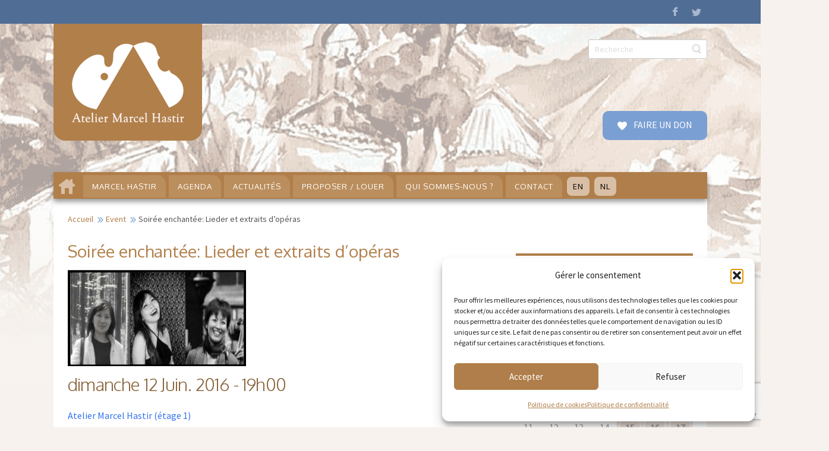

--- FILE ---
content_type: text/html; charset=UTF-8
request_url: https://ateliermarcelhastir.eu/agenda/soiree-enchantee-lieder-extraits-doperas/?id=1975150661&ajaxCalendar=1&mo=9&yr=2023
body_size: 27565
content:
<!DOCTYPE html>
<html dir="ltr" lang="fr-BE">
<head>
    <meta charset="UTF-8" />
    <link href="https://ateliermarcelhastir.eu/wp-content/themes/MARCELHASTIR2026/images/f9aa40a25996f63940366fd8103f7521_favicon.ico" rel="icon" type="image/x-icon" />
    <link rel="pingback" href="https://ateliermarcelhastir.eu/xmlrpc.php" />
    <script>
    var themeHasJQuery = !!window.jQuery;
</script>
<script src="https://ateliermarcelhastir.eu/wp-content/themes/MARCELHASTIR2026/jquery.js?ver=1.0.1377"></script>
<script>
    window._$ = jQuery.noConflict(themeHasJQuery);
</script>
    <meta name="viewport" content="width=device-width, initial-scale=1.0">
<!--[if lte IE 9]>
<link rel="stylesheet" type="text/css" href="https://ateliermarcelhastir.eu/wp-content/themes/MARCELHASTIR2026/layout.ie.css" />
<script src="https://ateliermarcelhastir.eu/wp-content/themes/MARCELHASTIR2026/layout.ie.js"></script>
<![endif]-->
<link class="" href='//fonts.googleapis.com/css?family=Source+Sans+Pro:regular|Oxygen:300,regular,700&subset=latin-ext' rel='stylesheet' type='text/css'>
<script src="https://ateliermarcelhastir.eu/wp-content/themes/MARCELHASTIR2026/layout.core.js"></script>
    
    <meta name='robots' content='index, follow, max-image-preview:large, max-snippet:-1, max-video-preview:-1' />

	<!-- This site is optimized with the Yoast SEO plugin v26.7 - https://yoast.com/wordpress/plugins/seo/ -->
	<title>Soirée enchantée: Lieder et extraits d’opéras</title>
	<link rel="canonical" href="https://ateliermarcelhastir.eu/agenda/soiree-enchantee-lieder-extraits-doperas/" />
	<meta property="og:locale" content="fr_FR" />
	<meta property="og:type" content="article" />
	<meta property="og:title" content="Soirée enchantée: Lieder et extraits d’opéras" />
	<meta property="og:description" content="dimanche 12 Juin. 2016 @ 19h00 - Yuhmi Suke Iwamoto et Sachiko Kinebuchi, voix Hiroko Rouel Abe, piano Programme Les duos: Extrait de l’Opera “Hänsel und Gretel” de Humperdinck (en Japonais) Mélodies françaises : Chausson, Fauré, Hahn, Duparc “sing, sing, sing” de Prima Duo du chat de Rossini Hiroko Rouel-Abe Pianiste d’origine japonaise. Originaire de Miyagi (Japon), la pianiste Hiroko Abe a [...]" />
	<meta property="og:url" content="https://ateliermarcelhastir.eu/agenda/soiree-enchantee-lieder-extraits-doperas/" />
	<meta property="og:site_name" content="Atelier Marcel Hastir" />
	<meta property="article:publisher" content="https://www.facebook.com/AtelierMarcelHastir/" />
	<meta property="article:modified_time" content="2016-09-02T17:08:44+00:00" />
	<meta property="og:image" content="https://ateliermarcelhastir.eu/wp-content/uploads/2016/05/2016-06-12-trio-du-chat-noir.jpg" />
	<meta property="og:image:width" content="1124" />
	<meta property="og:image:height" content="606" />
	<meta property="og:image:type" content="image/jpeg" />
	<meta name="twitter:card" content="summary_large_image" />
	<meta name="twitter:label1" content="Durée de lecture est." />
	<meta name="twitter:data1" content="2 minutes" />
	<script type="application/ld+json" class="yoast-schema-graph">{"@context":"https://schema.org","@graph":[{"@type":"WebPage","@id":"https://ateliermarcelhastir.eu/agenda/soiree-enchantee-lieder-extraits-doperas/","url":"https://ateliermarcelhastir.eu/agenda/soiree-enchantee-lieder-extraits-doperas/","name":"Soirée enchantée: Lieder et extraits d’opéras","isPartOf":{"@id":"https://ateliermarcelhastir.eu/#website"},"primaryImageOfPage":{"@id":"https://ateliermarcelhastir.eu/agenda/soiree-enchantee-lieder-extraits-doperas/#primaryimage"},"image":{"@id":"https://ateliermarcelhastir.eu/agenda/soiree-enchantee-lieder-extraits-doperas/#primaryimage"},"thumbnailUrl":"https://ateliermarcelhastir.eu/wp-content/uploads/2016/05/2016-06-12-trio-du-chat-noir.jpg","datePublished":"2016-05-18T14:28:23+00:00","dateModified":"2016-09-02T17:08:44+00:00","breadcrumb":{"@id":"https://ateliermarcelhastir.eu/agenda/soiree-enchantee-lieder-extraits-doperas/#breadcrumb"},"inLanguage":"fr-BE","potentialAction":[{"@type":"ReadAction","target":["https://ateliermarcelhastir.eu/agenda/soiree-enchantee-lieder-extraits-doperas/"]}]},{"@type":"ImageObject","inLanguage":"fr-BE","@id":"https://ateliermarcelhastir.eu/agenda/soiree-enchantee-lieder-extraits-doperas/#primaryimage","url":"https://ateliermarcelhastir.eu/wp-content/uploads/2016/05/2016-06-12-trio-du-chat-noir.jpg","contentUrl":"https://ateliermarcelhastir.eu/wp-content/uploads/2016/05/2016-06-12-trio-du-chat-noir.jpg","width":1124,"height":606,"caption":"Trio Chat Noir"},{"@type":"BreadcrumbList","@id":"https://ateliermarcelhastir.eu/agenda/soiree-enchantee-lieder-extraits-doperas/#breadcrumb","itemListElement":[{"@type":"ListItem","position":1,"name":"Accueil","item":"https://ateliermarcelhastir.eu/"},{"@type":"ListItem","position":2,"name":"Évènements","item":"https://ateliermarcelhastir.eu/agenda/"},{"@type":"ListItem","position":3,"name":"Soirée enchantée: Lieder et extraits d’opéras"}]},{"@type":"WebSite","@id":"https://ateliermarcelhastir.eu/#website","url":"https://ateliermarcelhastir.eu/","name":"Atelier Marcel Hastir","description":"La rencontre des arts coordonnés","publisher":{"@id":"https://ateliermarcelhastir.eu/#organization"},"potentialAction":[{"@type":"SearchAction","target":{"@type":"EntryPoint","urlTemplate":"https://ateliermarcelhastir.eu/?s={search_term_string}"},"query-input":{"@type":"PropertyValueSpecification","valueRequired":true,"valueName":"search_term_string"}}],"inLanguage":"fr-BE"},{"@type":"Organization","@id":"https://ateliermarcelhastir.eu/#organization","name":"Atelier Marcel Hastir ASBL","url":"https://ateliermarcelhastir.eu/","logo":{"@type":"ImageObject","inLanguage":"fr-BE","@id":"https://ateliermarcelhastir.eu/#/schema/logo/image/","url":"https://ateliermarcelhastir.eu/wp-content/uploads/2016/05/logo-hastir_final2.png","contentUrl":"https://ateliermarcelhastir.eu/wp-content/uploads/2016/05/logo-hastir_final2.png","width":250,"height":197,"caption":"Atelier Marcel Hastir ASBL"},"image":{"@id":"https://ateliermarcelhastir.eu/#/schema/logo/image/"},"sameAs":["https://www.facebook.com/AtelierMarcelHastir/"]}]}</script>
	<!-- / Yoast SEO plugin. -->


<link rel="alternate" type="application/rss+xml" title="Atelier Marcel Hastir &raquo; Flux" href="https://ateliermarcelhastir.eu/feed/" />
<link rel="alternate" type="application/rss+xml" title="Atelier Marcel Hastir &raquo; Flux des commentaires" href="https://ateliermarcelhastir.eu/comments/feed/" />
<link rel="alternate" title="oEmbed (JSON)" type="application/json+oembed" href="https://ateliermarcelhastir.eu/wp-json/oembed/1.0/embed?url=https%3A%2F%2Fateliermarcelhastir.eu%2Fagenda%2Fsoiree-enchantee-lieder-extraits-doperas%2F" />
<link rel="alternate" title="oEmbed (XML)" type="text/xml+oembed" href="https://ateliermarcelhastir.eu/wp-json/oembed/1.0/embed?url=https%3A%2F%2Fateliermarcelhastir.eu%2Fagenda%2Fsoiree-enchantee-lieder-extraits-doperas%2F&#038;format=xml" />
<style id='wp-img-auto-sizes-contain-inline-css' type='text/css'>
img:is([sizes=auto i],[sizes^="auto," i]){contain-intrinsic-size:3000px 1500px}
/*# sourceURL=wp-img-auto-sizes-contain-inline-css */
</style>
<style id='wp-emoji-styles-inline-css' type='text/css'>

	img.wp-smiley, img.emoji {
		display: inline !important;
		border: none !important;
		box-shadow: none !important;
		height: 1em !important;
		width: 1em !important;
		margin: 0 0.07em !important;
		vertical-align: -0.1em !important;
		background: none !important;
		padding: 0 !important;
	}
/*# sourceURL=wp-emoji-styles-inline-css */
</style>
<style id='wp-block-library-inline-css' type='text/css'>
:root{--wp-block-synced-color:#7a00df;--wp-block-synced-color--rgb:122,0,223;--wp-bound-block-color:var(--wp-block-synced-color);--wp-editor-canvas-background:#ddd;--wp-admin-theme-color:#007cba;--wp-admin-theme-color--rgb:0,124,186;--wp-admin-theme-color-darker-10:#006ba1;--wp-admin-theme-color-darker-10--rgb:0,107,160.5;--wp-admin-theme-color-darker-20:#005a87;--wp-admin-theme-color-darker-20--rgb:0,90,135;--wp-admin-border-width-focus:2px}@media (min-resolution:192dpi){:root{--wp-admin-border-width-focus:1.5px}}.wp-element-button{cursor:pointer}:root .has-very-light-gray-background-color{background-color:#eee}:root .has-very-dark-gray-background-color{background-color:#313131}:root .has-very-light-gray-color{color:#eee}:root .has-very-dark-gray-color{color:#313131}:root .has-vivid-green-cyan-to-vivid-cyan-blue-gradient-background{background:linear-gradient(135deg,#00d084,#0693e3)}:root .has-purple-crush-gradient-background{background:linear-gradient(135deg,#34e2e4,#4721fb 50%,#ab1dfe)}:root .has-hazy-dawn-gradient-background{background:linear-gradient(135deg,#faaca8,#dad0ec)}:root .has-subdued-olive-gradient-background{background:linear-gradient(135deg,#fafae1,#67a671)}:root .has-atomic-cream-gradient-background{background:linear-gradient(135deg,#fdd79a,#004a59)}:root .has-nightshade-gradient-background{background:linear-gradient(135deg,#330968,#31cdcf)}:root .has-midnight-gradient-background{background:linear-gradient(135deg,#020381,#2874fc)}:root{--wp--preset--font-size--normal:16px;--wp--preset--font-size--huge:42px}.has-regular-font-size{font-size:1em}.has-larger-font-size{font-size:2.625em}.has-normal-font-size{font-size:var(--wp--preset--font-size--normal)}.has-huge-font-size{font-size:var(--wp--preset--font-size--huge)}.has-text-align-center{text-align:center}.has-text-align-left{text-align:left}.has-text-align-right{text-align:right}.has-fit-text{white-space:nowrap!important}#end-resizable-editor-section{display:none}.aligncenter{clear:both}.items-justified-left{justify-content:flex-start}.items-justified-center{justify-content:center}.items-justified-right{justify-content:flex-end}.items-justified-space-between{justify-content:space-between}.screen-reader-text{border:0;clip-path:inset(50%);height:1px;margin:-1px;overflow:hidden;padding:0;position:absolute;width:1px;word-wrap:normal!important}.screen-reader-text:focus{background-color:#ddd;clip-path:none;color:#444;display:block;font-size:1em;height:auto;left:5px;line-height:normal;padding:15px 23px 14px;text-decoration:none;top:5px;width:auto;z-index:100000}html :where(.has-border-color){border-style:solid}html :where([style*=border-top-color]){border-top-style:solid}html :where([style*=border-right-color]){border-right-style:solid}html :where([style*=border-bottom-color]){border-bottom-style:solid}html :where([style*=border-left-color]){border-left-style:solid}html :where([style*=border-width]){border-style:solid}html :where([style*=border-top-width]){border-top-style:solid}html :where([style*=border-right-width]){border-right-style:solid}html :where([style*=border-bottom-width]){border-bottom-style:solid}html :where([style*=border-left-width]){border-left-style:solid}html :where(img[class*=wp-image-]){height:auto;max-width:100%}:where(figure){margin:0 0 1em}html :where(.is-position-sticky){--wp-admin--admin-bar--position-offset:var(--wp-admin--admin-bar--height,0px)}@media screen and (max-width:600px){html :where(.is-position-sticky){--wp-admin--admin-bar--position-offset:0px}}

/*# sourceURL=wp-block-library-inline-css */
</style><style id='global-styles-inline-css' type='text/css'>
:root{--wp--preset--aspect-ratio--square: 1;--wp--preset--aspect-ratio--4-3: 4/3;--wp--preset--aspect-ratio--3-4: 3/4;--wp--preset--aspect-ratio--3-2: 3/2;--wp--preset--aspect-ratio--2-3: 2/3;--wp--preset--aspect-ratio--16-9: 16/9;--wp--preset--aspect-ratio--9-16: 9/16;--wp--preset--color--black: #000000;--wp--preset--color--cyan-bluish-gray: #abb8c3;--wp--preset--color--white: #ffffff;--wp--preset--color--pale-pink: #f78da7;--wp--preset--color--vivid-red: #cf2e2e;--wp--preset--color--luminous-vivid-orange: #ff6900;--wp--preset--color--luminous-vivid-amber: #fcb900;--wp--preset--color--light-green-cyan: #7bdcb5;--wp--preset--color--vivid-green-cyan: #00d084;--wp--preset--color--pale-cyan-blue: #8ed1fc;--wp--preset--color--vivid-cyan-blue: #0693e3;--wp--preset--color--vivid-purple: #9b51e0;--wp--preset--gradient--vivid-cyan-blue-to-vivid-purple: linear-gradient(135deg,rgb(6,147,227) 0%,rgb(155,81,224) 100%);--wp--preset--gradient--light-green-cyan-to-vivid-green-cyan: linear-gradient(135deg,rgb(122,220,180) 0%,rgb(0,208,130) 100%);--wp--preset--gradient--luminous-vivid-amber-to-luminous-vivid-orange: linear-gradient(135deg,rgb(252,185,0) 0%,rgb(255,105,0) 100%);--wp--preset--gradient--luminous-vivid-orange-to-vivid-red: linear-gradient(135deg,rgb(255,105,0) 0%,rgb(207,46,46) 100%);--wp--preset--gradient--very-light-gray-to-cyan-bluish-gray: linear-gradient(135deg,rgb(238,238,238) 0%,rgb(169,184,195) 100%);--wp--preset--gradient--cool-to-warm-spectrum: linear-gradient(135deg,rgb(74,234,220) 0%,rgb(151,120,209) 20%,rgb(207,42,186) 40%,rgb(238,44,130) 60%,rgb(251,105,98) 80%,rgb(254,248,76) 100%);--wp--preset--gradient--blush-light-purple: linear-gradient(135deg,rgb(255,206,236) 0%,rgb(152,150,240) 100%);--wp--preset--gradient--blush-bordeaux: linear-gradient(135deg,rgb(254,205,165) 0%,rgb(254,45,45) 50%,rgb(107,0,62) 100%);--wp--preset--gradient--luminous-dusk: linear-gradient(135deg,rgb(255,203,112) 0%,rgb(199,81,192) 50%,rgb(65,88,208) 100%);--wp--preset--gradient--pale-ocean: linear-gradient(135deg,rgb(255,245,203) 0%,rgb(182,227,212) 50%,rgb(51,167,181) 100%);--wp--preset--gradient--electric-grass: linear-gradient(135deg,rgb(202,248,128) 0%,rgb(113,206,126) 100%);--wp--preset--gradient--midnight: linear-gradient(135deg,rgb(2,3,129) 0%,rgb(40,116,252) 100%);--wp--preset--font-size--small: 13px;--wp--preset--font-size--medium: 20px;--wp--preset--font-size--large: 36px;--wp--preset--font-size--x-large: 42px;--wp--preset--spacing--20: 0.44rem;--wp--preset--spacing--30: 0.67rem;--wp--preset--spacing--40: 1rem;--wp--preset--spacing--50: 1.5rem;--wp--preset--spacing--60: 2.25rem;--wp--preset--spacing--70: 3.38rem;--wp--preset--spacing--80: 5.06rem;--wp--preset--shadow--natural: 6px 6px 9px rgba(0, 0, 0, 0.2);--wp--preset--shadow--deep: 12px 12px 50px rgba(0, 0, 0, 0.4);--wp--preset--shadow--sharp: 6px 6px 0px rgba(0, 0, 0, 0.2);--wp--preset--shadow--outlined: 6px 6px 0px -3px rgb(255, 255, 255), 6px 6px rgb(0, 0, 0);--wp--preset--shadow--crisp: 6px 6px 0px rgb(0, 0, 0);}:where(.is-layout-flex){gap: 0.5em;}:where(.is-layout-grid){gap: 0.5em;}body .is-layout-flex{display: flex;}.is-layout-flex{flex-wrap: wrap;align-items: center;}.is-layout-flex > :is(*, div){margin: 0;}body .is-layout-grid{display: grid;}.is-layout-grid > :is(*, div){margin: 0;}:where(.wp-block-columns.is-layout-flex){gap: 2em;}:where(.wp-block-columns.is-layout-grid){gap: 2em;}:where(.wp-block-post-template.is-layout-flex){gap: 1.25em;}:where(.wp-block-post-template.is-layout-grid){gap: 1.25em;}.has-black-color{color: var(--wp--preset--color--black) !important;}.has-cyan-bluish-gray-color{color: var(--wp--preset--color--cyan-bluish-gray) !important;}.has-white-color{color: var(--wp--preset--color--white) !important;}.has-pale-pink-color{color: var(--wp--preset--color--pale-pink) !important;}.has-vivid-red-color{color: var(--wp--preset--color--vivid-red) !important;}.has-luminous-vivid-orange-color{color: var(--wp--preset--color--luminous-vivid-orange) !important;}.has-luminous-vivid-amber-color{color: var(--wp--preset--color--luminous-vivid-amber) !important;}.has-light-green-cyan-color{color: var(--wp--preset--color--light-green-cyan) !important;}.has-vivid-green-cyan-color{color: var(--wp--preset--color--vivid-green-cyan) !important;}.has-pale-cyan-blue-color{color: var(--wp--preset--color--pale-cyan-blue) !important;}.has-vivid-cyan-blue-color{color: var(--wp--preset--color--vivid-cyan-blue) !important;}.has-vivid-purple-color{color: var(--wp--preset--color--vivid-purple) !important;}.has-black-background-color{background-color: var(--wp--preset--color--black) !important;}.has-cyan-bluish-gray-background-color{background-color: var(--wp--preset--color--cyan-bluish-gray) !important;}.has-white-background-color{background-color: var(--wp--preset--color--white) !important;}.has-pale-pink-background-color{background-color: var(--wp--preset--color--pale-pink) !important;}.has-vivid-red-background-color{background-color: var(--wp--preset--color--vivid-red) !important;}.has-luminous-vivid-orange-background-color{background-color: var(--wp--preset--color--luminous-vivid-orange) !important;}.has-luminous-vivid-amber-background-color{background-color: var(--wp--preset--color--luminous-vivid-amber) !important;}.has-light-green-cyan-background-color{background-color: var(--wp--preset--color--light-green-cyan) !important;}.has-vivid-green-cyan-background-color{background-color: var(--wp--preset--color--vivid-green-cyan) !important;}.has-pale-cyan-blue-background-color{background-color: var(--wp--preset--color--pale-cyan-blue) !important;}.has-vivid-cyan-blue-background-color{background-color: var(--wp--preset--color--vivid-cyan-blue) !important;}.has-vivid-purple-background-color{background-color: var(--wp--preset--color--vivid-purple) !important;}.has-black-border-color{border-color: var(--wp--preset--color--black) !important;}.has-cyan-bluish-gray-border-color{border-color: var(--wp--preset--color--cyan-bluish-gray) !important;}.has-white-border-color{border-color: var(--wp--preset--color--white) !important;}.has-pale-pink-border-color{border-color: var(--wp--preset--color--pale-pink) !important;}.has-vivid-red-border-color{border-color: var(--wp--preset--color--vivid-red) !important;}.has-luminous-vivid-orange-border-color{border-color: var(--wp--preset--color--luminous-vivid-orange) !important;}.has-luminous-vivid-amber-border-color{border-color: var(--wp--preset--color--luminous-vivid-amber) !important;}.has-light-green-cyan-border-color{border-color: var(--wp--preset--color--light-green-cyan) !important;}.has-vivid-green-cyan-border-color{border-color: var(--wp--preset--color--vivid-green-cyan) !important;}.has-pale-cyan-blue-border-color{border-color: var(--wp--preset--color--pale-cyan-blue) !important;}.has-vivid-cyan-blue-border-color{border-color: var(--wp--preset--color--vivid-cyan-blue) !important;}.has-vivid-purple-border-color{border-color: var(--wp--preset--color--vivid-purple) !important;}.has-vivid-cyan-blue-to-vivid-purple-gradient-background{background: var(--wp--preset--gradient--vivid-cyan-blue-to-vivid-purple) !important;}.has-light-green-cyan-to-vivid-green-cyan-gradient-background{background: var(--wp--preset--gradient--light-green-cyan-to-vivid-green-cyan) !important;}.has-luminous-vivid-amber-to-luminous-vivid-orange-gradient-background{background: var(--wp--preset--gradient--luminous-vivid-amber-to-luminous-vivid-orange) !important;}.has-luminous-vivid-orange-to-vivid-red-gradient-background{background: var(--wp--preset--gradient--luminous-vivid-orange-to-vivid-red) !important;}.has-very-light-gray-to-cyan-bluish-gray-gradient-background{background: var(--wp--preset--gradient--very-light-gray-to-cyan-bluish-gray) !important;}.has-cool-to-warm-spectrum-gradient-background{background: var(--wp--preset--gradient--cool-to-warm-spectrum) !important;}.has-blush-light-purple-gradient-background{background: var(--wp--preset--gradient--blush-light-purple) !important;}.has-blush-bordeaux-gradient-background{background: var(--wp--preset--gradient--blush-bordeaux) !important;}.has-luminous-dusk-gradient-background{background: var(--wp--preset--gradient--luminous-dusk) !important;}.has-pale-ocean-gradient-background{background: var(--wp--preset--gradient--pale-ocean) !important;}.has-electric-grass-gradient-background{background: var(--wp--preset--gradient--electric-grass) !important;}.has-midnight-gradient-background{background: var(--wp--preset--gradient--midnight) !important;}.has-small-font-size{font-size: var(--wp--preset--font-size--small) !important;}.has-medium-font-size{font-size: var(--wp--preset--font-size--medium) !important;}.has-large-font-size{font-size: var(--wp--preset--font-size--large) !important;}.has-x-large-font-size{font-size: var(--wp--preset--font-size--x-large) !important;}
/*# sourceURL=global-styles-inline-css */
</style>

<style id='classic-theme-styles-inline-css' type='text/css'>
/*! This file is auto-generated */
.wp-block-button__link{color:#fff;background-color:#32373c;border-radius:9999px;box-shadow:none;text-decoration:none;padding:calc(.667em + 2px) calc(1.333em + 2px);font-size:1.125em}.wp-block-file__button{background:#32373c;color:#fff;text-decoration:none}
/*# sourceURL=/wp-includes/css/classic-themes.min.css */
</style>
<link rel='stylesheet' id='contact-form-7-css' href='https://ateliermarcelhastir.eu/wp-content/plugins/contact-form-7/includes/css/styles.css?ver=6.1.4' type='text/css' media='all' />
<link rel='stylesheet' id='events-manager-css' href='https://ateliermarcelhastir.eu/wp-content/plugins/events-manager/includes/css/events-manager.min.css?ver=7.2.3.1' type='text/css' media='all' />
<style id='events-manager-inline-css' type='text/css'>
body .em { --font-family : inherit; --font-weight : inherit; --font-size : 1em; --line-height : inherit; }
/*# sourceURL=events-manager-inline-css */
</style>
<link rel='stylesheet' id='fancybox-0-css' href='https://ateliermarcelhastir.eu/wp-content/plugins/nextgen-gallery/static/Lightbox/fancybox/jquery.fancybox-1.3.4.css?ver=4.0.3' type='text/css' media='all' />
<link rel='stylesheet' id='cmplz-general-css' href='https://ateliermarcelhastir.eu/wp-content/plugins/complianz-gdpr/assets/css/cookieblocker.min.css?ver=1768236106' type='text/css' media='all' />
<link rel='stylesheet' id='sib-front-css-css' href='https://ateliermarcelhastir.eu/wp-content/plugins/mailin/css/mailin-front.css?ver=cc37c58489b93b99aa7a25bb5fcb0aa5' type='text/css' media='all' />
<link rel='stylesheet' id='theme-bootstrap-css' href='//ateliermarcelhastir.eu/wp-content/themes/MARCELHASTIR2026/bootstrap.min.css?ver=1.0.1377' type='text/css' media='all' />
<link rel='stylesheet' id='theme-style-css' href='//ateliermarcelhastir.eu/wp-content/themes/MARCELHASTIR2026/style.min.css?ver=1.0.1377' type='text/css' media='all' />
<script type="text/javascript" src="https://ateliermarcelhastir.eu/wp-includes/js/jquery/jquery.min.js?ver=3.7.1" id="jquery-core-js"></script>
<script type="text/javascript" src="https://ateliermarcelhastir.eu/wp-includes/js/jquery/jquery-migrate.min.js?ver=3.4.1" id="jquery-migrate-js"></script>
<script type="text/javascript" src="https://ateliermarcelhastir.eu/wp-includes/js/jquery/ui/core.min.js?ver=1.13.3" id="jquery-ui-core-js"></script>
<script type="text/javascript" src="https://ateliermarcelhastir.eu/wp-includes/js/jquery/ui/mouse.min.js?ver=1.13.3" id="jquery-ui-mouse-js"></script>
<script type="text/javascript" src="https://ateliermarcelhastir.eu/wp-includes/js/jquery/ui/sortable.min.js?ver=1.13.3" id="jquery-ui-sortable-js"></script>
<script type="text/javascript" src="https://ateliermarcelhastir.eu/wp-includes/js/jquery/ui/datepicker.min.js?ver=1.13.3" id="jquery-ui-datepicker-js"></script>
<script type="text/javascript" id="jquery-ui-datepicker-js-after">
/* <![CDATA[ */
jQuery(function(jQuery){jQuery.datepicker.setDefaults({"closeText":"Fermer","currentText":"Aujourd\u2019hui","monthNames":["janvier","f\u00e9vrier","mars","avril","mai","juin","juillet","ao\u00fbt","septembre","octobre","novembre","d\u00e9cembre"],"monthNamesShort":["Jan","F\u00e9v","Mar","Avr","Mai","Juin","Juil","Ao\u00fbt","Sep","Oct","Nov","D\u00e9c"],"nextText":"Suivant","prevText":"Pr\u00e9c\u00e9dent","dayNames":["dimanche","lundi","mardi","mercredi","jeudi","vendredi","samedi"],"dayNamesShort":["dim","lun","mar","mer","jeu","ven","sam"],"dayNamesMin":["D","L","M","M","J","V","S"],"dateFormat":"d MM yy","firstDay":1,"isRTL":false});});
//# sourceURL=jquery-ui-datepicker-js-after
/* ]]> */
</script>
<script type="text/javascript" src="https://ateliermarcelhastir.eu/wp-includes/js/jquery/ui/resizable.min.js?ver=1.13.3" id="jquery-ui-resizable-js"></script>
<script type="text/javascript" src="https://ateliermarcelhastir.eu/wp-includes/js/jquery/ui/draggable.min.js?ver=1.13.3" id="jquery-ui-draggable-js"></script>
<script type="text/javascript" src="https://ateliermarcelhastir.eu/wp-includes/js/jquery/ui/controlgroup.min.js?ver=1.13.3" id="jquery-ui-controlgroup-js"></script>
<script type="text/javascript" src="https://ateliermarcelhastir.eu/wp-includes/js/jquery/ui/checkboxradio.min.js?ver=1.13.3" id="jquery-ui-checkboxradio-js"></script>
<script type="text/javascript" src="https://ateliermarcelhastir.eu/wp-includes/js/jquery/ui/button.min.js?ver=1.13.3" id="jquery-ui-button-js"></script>
<script type="text/javascript" src="https://ateliermarcelhastir.eu/wp-includes/js/jquery/ui/dialog.min.js?ver=1.13.3" id="jquery-ui-dialog-js"></script>
<script type="text/javascript" id="events-manager-js-extra">
/* <![CDATA[ */
var EM = {"ajaxurl":"https://ateliermarcelhastir.eu/wp-admin/admin-ajax.php","locationajaxurl":"https://ateliermarcelhastir.eu/wp-admin/admin-ajax.php?action=locations_search","firstDay":"1","locale":"fr","dateFormat":"yy-mm-dd","ui_css":"https://ateliermarcelhastir.eu/wp-content/plugins/events-manager/includes/css/jquery-ui/build.min.css","show24hours":"1","is_ssl":"1","autocomplete_limit":"10","calendar":{"breakpoints":{"small":560,"medium":908,"large":false},"month_format":"M Y"},"phone":"","datepicker":{"format":"d/m/Y","locale":"fr"},"search":{"breakpoints":{"small":650,"medium":850,"full":false}},"url":"https://ateliermarcelhastir.eu/wp-content/plugins/events-manager","assets":{"input.em-uploader":{"js":{"em-uploader":{"url":"https://ateliermarcelhastir.eu/wp-content/plugins/events-manager/includes/js/em-uploader.js?v=7.2.3.1","event":"em_uploader_ready"}}},".em-event-editor":{"js":{"event-editor":{"url":"https://ateliermarcelhastir.eu/wp-content/plugins/events-manager/includes/js/events-manager-event-editor.js?v=7.2.3.1","event":"em_event_editor_ready"}},"css":{"event-editor":"https://ateliermarcelhastir.eu/wp-content/plugins/events-manager/includes/css/events-manager-event-editor.min.css?v=7.2.3.1"}},".em-recurrence-sets, .em-timezone":{"js":{"luxon":{"url":"luxon/luxon.js?v=7.2.3.1","event":"em_luxon_ready"}}},".em-booking-form, #em-booking-form, .em-booking-recurring, .em-event-booking-form":{"js":{"em-bookings":{"url":"https://ateliermarcelhastir.eu/wp-content/plugins/events-manager/includes/js/bookingsform.js?v=7.2.3.1","event":"em_booking_form_js_loaded"}}},"#em-opt-archetypes":{"js":{"archetypes":"https://ateliermarcelhastir.eu/wp-content/plugins/events-manager/includes/js/admin-archetype-editor.js?v=7.2.3.1","archetypes_ms":"https://ateliermarcelhastir.eu/wp-content/plugins/events-manager/includes/js/admin-archetypes.js?v=7.2.3.1","qs":"qs/qs.js?v=7.2.3.1"}}},"cached":"1","txt_search":"Recherche","txt_searching":"Searching...","txt_loading":"Loading..."};
//# sourceURL=events-manager-js-extra
/* ]]> */
</script>
<script type="text/javascript" src="https://ateliermarcelhastir.eu/wp-content/plugins/events-manager/includes/js/events-manager.js?ver=7.2.3.1" id="events-manager-js"></script>
<script type="text/javascript" src="https://ateliermarcelhastir.eu/wp-content/plugins/events-manager/includes/external/flatpickr/l10n/fr.js?ver=7.2.3.1" id="em-flatpickr-localization-js"></script>
<script type="text/javascript" id="photocrati_ajax-js-extra">
/* <![CDATA[ */
var photocrati_ajax = {"url":"https://ateliermarcelhastir.eu/index.php?photocrati_ajax=1","rest_url":"https://ateliermarcelhastir.eu/wp-json/","wp_home_url":"https://ateliermarcelhastir.eu","wp_site_url":"https://ateliermarcelhastir.eu","wp_root_url":"https://ateliermarcelhastir.eu","wp_plugins_url":"https://ateliermarcelhastir.eu/wp-content/plugins","wp_content_url":"https://ateliermarcelhastir.eu/wp-content","wp_includes_url":"https://ateliermarcelhastir.eu/wp-includes/","ngg_param_slug":"nggallery","rest_nonce":"dd16bdf143"};
//# sourceURL=photocrati_ajax-js-extra
/* ]]> */
</script>
<script type="text/javascript" src="https://ateliermarcelhastir.eu/wp-content/plugins/nextgen-gallery/static/Legacy/ajax.min.js?ver=4.0.3" id="photocrati_ajax-js"></script>
<script type="text/javascript" id="sib-front-js-js-extra">
/* <![CDATA[ */
var sibErrMsg = {"invalidMail":"Please fill out valid email address","requiredField":"Please fill out required fields","invalidDateFormat":"Please fill out valid date format","invalidSMSFormat":"Please fill out valid phone number"};
var ajax_sib_front_object = {"ajax_url":"https://ateliermarcelhastir.eu/wp-admin/admin-ajax.php","ajax_nonce":"95a3b68c11","flag_url":"https://ateliermarcelhastir.eu/wp-content/plugins/mailin/img/flags/"};
//# sourceURL=sib-front-js-js-extra
/* ]]> */
</script>
<script type="text/javascript" src="https://ateliermarcelhastir.eu/wp-content/plugins/mailin/js/mailin-front.js?ver=1768490458" id="sib-front-js-js"></script>
<script type="text/javascript" src="//ateliermarcelhastir.eu/wp-content/themes/MARCELHASTIR2026/bootstrap.min.js?ver=1.0.1377" id="theme-bootstrap-js"></script>
<script type="text/javascript" src="//ateliermarcelhastir.eu/wp-content/themes/MARCELHASTIR2026/script.js?ver=1.0.1377" id="theme-script-js"></script>
<link rel="https://api.w.org/" href="https://ateliermarcelhastir.eu/wp-json/" />        <script>
            var errorQueue = [];
            let timeout;

            var errorMessage = '';


            function isBot() {
                const bots = ['crawler', 'spider', 'baidu', 'duckduckgo', 'bot', 'googlebot', 'bingbot', 'facebook', 'slurp', 'twitter', 'yahoo'];
                const userAgent = navigator.userAgent.toLowerCase();
                return bots.some(bot => userAgent.includes(bot));
            }

            /*
            window.onerror = function(msg, url, line) {
            // window.addEventListener('error', function(event) {
                console.error("Linha 600");

                var errorMessage = [
                    'Message: ' + msg,
                    'URL: ' + url,
                    'Line: ' + line
                ].join(' - ');
                */


            // Captura erros síncronos e alguns assíncronos
            window.addEventListener('error', function(event) {
                var msg = event.message;
                if (msg === "Script error.") {
                    console.error("Script error detected - maybe problem cross-origin");
                    return;
                }
                errorMessage = [
                    'Message: ' + msg,
                    'URL: ' + event.filename,
                    'Line: ' + event.lineno
                ].join(' - ');
                if (isBot()) {
                    return;
                }
                errorQueue.push(errorMessage);
                handleErrorQueue();
            });

            // Captura rejeições de promessas
            window.addEventListener('unhandledrejection', function(event) {
                errorMessage = 'Promise Rejection: ' + (event.reason || 'Unknown reason');
                if (isBot()) {
                    return;
                }
                errorQueue.push(errorMessage);
                handleErrorQueue();
            });

            // Função auxiliar para gerenciar a fila de erros
            function handleErrorQueue() {
                if (errorQueue.length >= 5) {
                    sendErrorsToServer();
                } else {
                    clearTimeout(timeout);
                    timeout = setTimeout(sendErrorsToServer, 5000);
                }
            }





            function sendErrorsToServer() {
                if (errorQueue.length > 0) {
                    var message;
                    if (errorQueue.length === 1) {
                        // Se houver apenas um erro, mantenha o formato atual
                        message = errorQueue[0];
                    } else {
                        // Se houver múltiplos erros, use quebras de linha para separá-los
                        message = errorQueue.join('\n\n');
                    }
                    var xhr = new XMLHttpRequest();
                    var nonce = '37488cd4d6';
                    var ajaxurl = 'https://ateliermarcelhastir.eu/wp-admin/admin-ajax.php?action=bill_minozzi_js_error_catched&_wpnonce=37488cd4d6';
                    xhr.open('POST', encodeURI(ajaxurl));
                    xhr.setRequestHeader('Content-Type', 'application/x-www-form-urlencoded');
                    xhr.onload = function() {
                        if (xhr.status === 200) {
                            // console.log('Success:', xhr.responseText);
                        } else {
                            console.log('Error:', xhr.status);
                        }
                    };
                    xhr.onerror = function() {
                        console.error('Request failed');
                    };
                    xhr.send('action=bill_minozzi_js_error_catched&_wpnonce=' + nonce + '&bill_js_error_catched=' + encodeURIComponent(message));
                    errorQueue = []; // Limpa a fila de erros após o envio
                }
            }

            function sendErrorsToServer() {
                if (errorQueue.length > 0) {
                    var message = errorQueue.join(' | ');
                    //console.error(message);
                    var xhr = new XMLHttpRequest();
                    var nonce = '37488cd4d6';
                    var ajaxurl = 'https://ateliermarcelhastir.eu/wp-admin/admin-ajax.php?action=bill_minozzi_js_error_catched&_wpnonce=37488cd4d6'; // No need to esc_js here
                    xhr.open('POST', encodeURI(ajaxurl));
                    xhr.setRequestHeader('Content-Type', 'application/x-www-form-urlencoded');
                    xhr.onload = function() {
                        if (xhr.status === 200) {
                            //console.log('Success:::', xhr.responseText);
                        } else {
                            console.log('Error:', xhr.status);
                        }
                    };
                    xhr.onerror = function() {
                        console.error('Request failed');
                    };
                    xhr.send('action=bill_minozzi_js_error_catched&_wpnonce=' + nonce + '&bill_js_error_catched=' + encodeURIComponent(message));
                    errorQueue = []; // Clear the error queue after sending
                }
            }

            function sendErrorsToServer() {
                if (errorQueue.length > 0) {
                    var message = errorQueue.join('\n\n'); // Usa duas quebras de linha como separador
                    var xhr = new XMLHttpRequest();
                    var nonce = '37488cd4d6';
                    var ajaxurl = 'https://ateliermarcelhastir.eu/wp-admin/admin-ajax.php?action=bill_minozzi_js_error_catched&_wpnonce=37488cd4d6';
                    xhr.open('POST', encodeURI(ajaxurl));
                    xhr.setRequestHeader('Content-Type', 'application/x-www-form-urlencoded');
                    xhr.onload = function() {
                        if (xhr.status === 200) {
                            // console.log('Success:', xhr.responseText);
                        } else {
                            console.log('Error:', xhr.status);
                        }
                    };
                    xhr.onerror = function() {
                        console.error('Request failed');
                    };
                    xhr.send('action=bill_minozzi_js_error_catched&_wpnonce=' + nonce + '&bill_js_error_catched=' + encodeURIComponent(message));
                    errorQueue = []; // Limpa a fila de erros após o envio
                }
            }
            window.addEventListener('beforeunload', sendErrorsToServer);
        </script>
			<style>.cmplz-hidden {
					display: none !important;
				}</style><link rel='header_link' href='https://ateliermarcelhastir.eu/' /><script>window.wpJQuery = window.jQuery;</script><link rel="icon" href="https://ateliermarcelhastir.eu/wp-content/uploads/2016/05/cropped-logo-icone-32x32.png" sizes="32x32" />
<link rel="icon" href="https://ateliermarcelhastir.eu/wp-content/uploads/2016/05/cropped-logo-icone-192x192.png" sizes="192x192" />
<link rel="apple-touch-icon" href="https://ateliermarcelhastir.eu/wp-content/uploads/2016/05/cropped-logo-icone-180x180.png" />
<meta name="msapplication-TileImage" content="https://ateliermarcelhastir.eu/wp-content/uploads/2016/05/cropped-logo-icone-270x270.png" />
    
</head>
<body data-rsssl=1 data-cmplz=1 class="wp-singular event-template-default single single-event postid-661 wp-theme-MARCELHASTIR2026  hfeed bootstrap bd-body-6 bd-pagebackground bd-margins">
<header class=" bd-headerarea-1 bd-no-margins bd-margins">
        <div class=" bd-layoutbox-9 bd-no-margins clearfix">
    <div class="bd-container-inner">
        <div class=" bd-layoutbox-14 bd-background-width  bd-no-margins clearfix">
    <div class="bd-container-inner">
        <div class=" bd-socialicons-3 bd-no-margins">
    
        <a target="_blank" class=" bd-socialicon-29 bd-socialicon" href="//www.facebook.com/sharer.php?u=ateliermarcelhastir.eu%2Fagenda%2Fsoiree-enchantee-lieder-extraits-doperas%2F%3Fid%3D1975150661%26ajaxCalendar%3D1%26mo%3D9%26yr%3D2023">
    <span class="bd-icon"></span><span></span>
</a>
    
        <a target="_blank" class=" bd-socialicon-31 bd-socialicon" href="//twitter.com/share?url=ateliermarcelhastir.eu%2Fagenda%2Fsoiree-enchantee-lieder-extraits-doperas%2F%3Fid%3D1975150661%26ajaxCalendar%3D1%26mo%3D9%26yr%3D2023&amp;text=Soir%C3%A9e+enchant%C3%A9e%3A+Lieder+et+extraits+d%E2%80%99op%C3%A9ras">
    <span class="bd-icon"></span><span></span>
</a>
    
    
    
    
    
    
    
    
    
</div>
    </div>
</div>
    </div>
</div>
	
		<div class=" bd-layoutbox-33 bd-background-width  bd-no-margins bd-no-margins clearfix">
    <div class="bd-container-inner">
        <div class=" bd-layoutbox-11 bd-background-width  bd-no-margins clearfix">
    <div class="bd-container-inner">
        
<a class=" bd-logo-2" href="https://ateliermarcelhastir.eu/">
<img class=" bd-imagestyles" src="https://ateliermarcelhastir.eu/wp-content/uploads/2016/05/logo-hastir_final2.png" alt="Atelier Marcel Hastir">
</a>
    </div>
</div>
	
		<div class=" bd-layoutbox-13 bd-background-width  bd-no-margins bd-no-margins clearfix">
    <div class="bd-container-inner">
        <form id="search-4" class=" bd-search-4 form-inline" method="get" name="searchform" action="https://ateliermarcelhastir.eu/">
    <div class="bd-container-inner">
        <div class="bd-search-wrapper">
            
                <input name="s" type="text" class=" bd-bootstrapinput-16 form-control input-sm" value="" placeholder="Recherche">
                <a href="#" class="bd-icon-27 bd-icon " link-disable="true"></a>
        </div>
    </div>
        <script>
        (function (jQuery, $) {
            jQuery('.bd-search-4 .bd-icon-27').on('click', function (e) {
                e.preventDefault();
                jQuery('#search-4').submit();
            });
        })(window._$, window._$);
    </script>
</form>
	
		<div class=" bd-spacer-11 hidden-xs clearfix"></div>
	
		<div class=" bd-layoutbox-3 hidden-xs bd-no-margins clearfix">
    <div class="bd-container-inner">
        <a 
 href="https://ateliermarcelhastir.eu/qui-sommes-nous/fondation-atelier-marcel-hastir/" class="bd-linkbutton-2  bd-button-41 bd-icon bd-icon-7 bd-own-margins bd-content-element"  
 target="_self"  >
    FAIRE UN DON
</a>
    </div>
</div>
    </div>
</div>
    </div>
</div>
	
		<div class="bd-containereffect-22 container-effect container ">
<div data-affix
     data-offset="0px"
     data-fix-at-screen="top"
     data-clip-at-control="top"
     
 data-enable-lg
     
 data-enable-md
     
 data-enable-sm
     
     class=" bd-affix-2 bd-no-margins bd-margins "><div class=" bd-layoutbox-29   bd-no-margins clearfix">
    <div class="bd-container-inner">
        <div class=" bd-layoutbox-15 hidden-xs bd-no-margins clearfix">
    <div class="bd-container-inner">
        <div class=" bd-hoverbox-2 bd-effect-over-left">
  <div class="bd-slidesWrapper">
    <div class="bd-backSlide"><div class=" bd-container-9 bd-tagstyles">
    
     </div></div>
    <div class="bd-overSlide"
        
 data-url="/"
        
 data-target="_self"
        
 title="Home"><div class=" bd-container-12 bd-tagstyles">
    
     </div></div>
  </div>
</div>
    </div>
</div>
	
		<div class=" bd-layoutbox-18 bd-no-margins clearfix">
    <div class="bd-container-inner">
            
    <nav class=" bd-hmenu-5 bd-no-margins"  data-responsive-menu="true" data-responsive-levels="all open" data-responsive-type="" data-offcanvas-delay="0ms" data-offcanvas-duration="700ms" data-offcanvas-timing-function="ease">
        
            <div class=" bd-menuoverlay-39 bd-menu-overlay"></div>
            <div class=" bd-responsivemenu-4 collapse-button">
    <div class="bd-container-inner">
        <div class="bd-menuitem-18 ">
            <a  data-toggle="collapse"
                data-target=".bd-hmenu-5 .collapse-button + .navbar-collapse"
                href="#" onclick="return false;">
                    <span>Menu</span>
            </a>
        </div>
    </div>
</div>
            <div class="navbar-collapse collapse ">
        
        <div class=" bd-horizontalmenu-226 clearfix">
            <div class="bd-container-inner">
            
            
<ul class=" bd-menu-220 nav nav-pills navbar-left">
    <li class=" bd-menuitem-196 bd-toplevel-item  bd-submenu-icon-only">
    <a class=" "  href="https://ateliermarcelhastir.eu/marcel-hastir/">
        <span>
            Marcel Hastir        </span>
    </a>    
    <div class="bd-menu-204-popup ">
            <ul class="bd-menu-204   ">
        
            <li class=" bd-menuitem-200  bd-sub-item">
    
            <a class=" "  href="https://ateliermarcelhastir.eu/marcel-hastir/les-oeuvres-de-marcel-hastir/">
                <span>
                    Les œuvres de Marcel Hastir                </span>
            </a>
            </li>
    
    
            </ul>
        </div>
    
    </li>
    
<li class=" bd-menuitem-196 bd-toplevel-item  bd-submenu-icon-only">
    <a class=" "  href="https://ateliermarcelhastir.eu/agenda/">
        <span>
            Agenda        </span>
    </a>    
    <div class="bd-menu-204-popup ">
            <ul class="bd-menu-204   ">
        
            <li class=" bd-menuitem-200  bd-sub-item">
    
            <a class=" "  href="https://ateliermarcelhastir.eu/agenda/">
                <span>
                    Evénements à venir                </span>
            </a>
            </li>
    
    
    
            <li class=" bd-menuitem-200  bd-sub-item">
    
            <a class=" "  href="https://ateliermarcelhastir.eu/evenements-passes/">
                <span>
                    Événements passés                </span>
            </a>
            </li>
    
    
            </ul>
        </div>
    
    </li>
    
<li class=" bd-menuitem-196 bd-toplevel-item ">
    <a class=" "  href="https://ateliermarcelhastir.eu/category/actualites/">
        <span>
            Actualités        </span>
    </a>    </li>
    
<li class=" bd-menuitem-196 bd-toplevel-item  bd-submenu-icon-only">
    <a class=" "  href="https://ateliermarcelhastir.eu/programmer-ou-louer/">
        <span>
            Proposer / Louer        </span>
    </a>    
    <div class="bd-menu-204-popup ">
            <ul class="bd-menu-204   ">
        
            <li class=" bd-menuitem-200  bd-sub-item">
    
            <a class=" "  href="https://ateliermarcelhastir.eu/programmer-ou-louer/programmer-un-concert/">
                <span>
                    Proposer un concert                </span>
            </a>
            </li>
    
    
    
            <li class=" bd-menuitem-200  bd-sub-item">
    
            <a class=" "  href="https://ateliermarcelhastir.eu/programmer-ou-louer/louer-un-espace/">
                <span>
                    Louer un espace                </span>
            </a>
            </li>
    
    
    
            <li class=" bd-menuitem-200  bd-sub-item">
    
            <a class=" "  href="https://ateliermarcelhastir.eu/programmer-ou-louer/charte-doccupation-espaces/">
                <span>
                    Charte                </span>
            </a>
            </li>
    
    
            </ul>
        </div>
    
    </li>
    
<li class=" bd-menuitem-196 bd-toplevel-item  bd-submenu-icon-only">
    <a class=" "  href="https://ateliermarcelhastir.eu/qui-sommes-nous/">
        <span>
            Qui sommes-nous ?        </span>
    </a>    
    <div class="bd-menu-204-popup ">
            <ul class="bd-menu-204   ">
        
            <li class=" bd-menuitem-200  bd-sub-item">
    
            <a class=" "  href="https://ateliermarcelhastir.eu/qui-sommes-nous/latelier-marcel-hastir-asbl/">
                <span>
                    L’atelier Marcel Hastir ASBL                </span>
            </a>
            </li>
    
    
    
            <li class=" bd-menuitem-200  bd-sub-item">
    
            <a class=" "  href="https://ateliermarcelhastir.eu/qui-sommes-nous/fondation-atelier-marcel-hastir/">
                <span>
                    La Fondation d’utilité publique Atelier Marcel&hellip;                </span>
            </a>
            </li>
    
    
    
            <li class=" bd-menuitem-200  bd-sub-item">
    
            <a class=" "  href="https://ateliermarcelhastir.eu/qui-sommes-nous/partenaires-et-donateurs/">
                <span>
                    Partenaires et donateurs                </span>
            </a>
            </li>
    
    
    
            <li class=" bd-menuitem-200  bd-sub-item">
    
            <a class=" "  href="https://ateliermarcelhastir.eu/category/press/">
                <span>
                    Revue de presse                </span>
            </a>
            </li>
    
    
            </ul>
        </div>
    
    </li>
    
<li class=" bd-menuitem-196 bd-toplevel-item ">
    <a class=" "  href="https://ateliermarcelhastir.eu/contact/">
        <span>
            Contact        </span>
    </a>    </li>
    
<li class=" bd-menuitem-196 bd-toplevel-item  bd-submenu-icon-only">
    <a class=" "  href="https://ateliermarcelhastir.eu/en/">
        <span>
            EN        </span>
    </a>    
    <div class="bd-menu-204-popup ">
            <ul class="bd-menu-204   ">
        
            <li class=" bd-menuitem-200  bd-sub-item">
    
            <a class=" "  href="https://ateliermarcelhastir.eu/en/">
                <span>
                    Atelier Marcel Hastir in English                </span>
            </a>
            </li>
    
    
    
            <li class=" bd-menuitem-200  bd-sub-item">
    
            <a class=" "  href="https://ateliermarcelhastir.eu/en/marcel-hastir-history-and-works/">
                <span>
                    Marcel Hastir, history and works                </span>
            </a>
            </li>
    
    
    
            <li class=" bd-menuitem-200  bd-sub-item">
    
            <a class=" "  href="https://ateliermarcelhastir.eu/en/fondation-and-asbl-atelier-marcel-hastir/">
                <span>
                    Foundation of public interest and asbl Atelier&hellip;                </span>
            </a>
            </li>
    
    
    
            <li class=" bd-menuitem-200  bd-sub-item">
    
            <a class=" "  href="https://ateliermarcelhastir.eu/en/to-arrange-a-concert/">
                <span>
                    To arrange a concert                </span>
            </a>
            </li>
    
    
    
            <li class=" bd-menuitem-200  bd-sub-item">
    
            <a class=" "  href="https://ateliermarcelhastir.eu/en/to-hire-a-space/">
                <span>
                    To hire a space                </span>
            </a>
            </li>
    
    
    
            <li class=" bd-menuitem-200  bd-sub-item">
    
            <a class=" "  href="https://ateliermarcelhastir.eu/en/policy-on-the-use-of-the-premises/">
                <span>
                    Policy on the use of the premises                </span>
            </a>
            </li>
    
    
            </ul>
        </div>
    
    </li>
    
<li class=" bd-menuitem-196 bd-toplevel-item  bd-submenu-icon-only">
    <a class=" "  href="https://ateliermarcelhastir.eu/nl/">
        <span>
            NL        </span>
    </a>    
    <div class="bd-menu-204-popup ">
            <ul class="bd-menu-204   ">
        
            <li class=" bd-menuitem-200  bd-sub-item">
    
            <a class=" "  href="https://ateliermarcelhastir.eu/nl/">
                <span>
                    Atelier Marcel Hastir in het Nederlands                </span>
            </a>
            </li>
    
    
    
            <li class=" bd-menuitem-200  bd-sub-item">
    
            <a class=" "  href="https://ateliermarcelhastir.eu/nl/marcel-hastir-geschiedenis-en-werken/">
                <span>
                    Marcel Hastir, geschiedenis en werken                </span>
            </a>
            </li>
    
    
    
            <li class=" bd-menuitem-200  bd-sub-item">
    
            <a class=" "  href="https://ateliermarcelhastir.eu/nl/de-stichting-en-de-vzw-atelier-marcel-hastir/">
                <span>
                    De Stichting van openbaar nut en de VZW Atelier Marcel&hellip;                </span>
            </a>
            </li>
    
    
    
            <li class=" bd-menuitem-200  bd-sub-item">
    
            <a class=" "  href="https://ateliermarcelhastir.eu/nl/een-concert-voorstellen/">
                <span>
                    Een concert voorstellen                </span>
            </a>
            </li>
    
    
    
            <li class=" bd-menuitem-200  bd-sub-item">
    
            <a class=" "  href="https://ateliermarcelhastir.eu/nl/een-zaal-huren/">
                <span>
                    Een zaal huren                </span>
            </a>
            </li>
    
    
    
            <li class=" bd-menuitem-200  bd-sub-item">
    
            <a class=" "  href="https://ateliermarcelhastir.eu/nl/verklaring-omtrent-het-gebruik-van-de-ruimtes-in-het-atelier/">
                <span>
                    Verklaring omtrent het gebruik van de ruimtes in&hellip;                </span>
            </a>
            </li>
    
    
            </ul>
        </div>
    
    </li>
    
</ul>            
            </div>
        </div>
        

        <div class="bd-menu-close-icon">
    <a href="#" class="bd-icon  bd-icon-70"></a>
</div>

        
            </div>
    </nav>
    
    </div>
</div>
    </div>
</div>
</div>
</div>
</header>
	
		<div class="bd-containereffect-3 container-effect container ">
<div class=" bd-stretchtobottom-4 bd-stretch-to-bottom" data-control-selector=".bd-contentlayout-6">
<div class="bd-contentlayout-6   bd-sheetstyles  bd-no-margins bd-margins" >
    <div class="bd-container-inner">

        <div class="bd-flex-vertical bd-stretch-inner bd-contentlayout-offset">
            
 
                                    <aside class="bd-sidebararea-6-column hidden-xs bd-no-margins  bd-flex-vertical bd-flex-fixed">
                    <div class="bd-sidebararea-6 hidden-xs bd-no-margins bd-flex-wide  bd-margins">
                        
                        <div class=" bd-breadcrumbs-2 hidden-xs bd-no-margins">
        <div class="bd-container-inner">
            <ol class="breadcrumb">
                                        <li><div class=" bd-breadcrumbslink-2">
        <a href="https://ateliermarcelhastir.eu" title="">Accueil</a>
    </div></li>
                                            <li><div class=" bd-breadcrumbslink-2">
        <a href="https://ateliermarcelhastir.eu/agenda/" title="Event">Event</a>
    </div></li>
                                            <li class="active"><span class=" bd-breadcrumbstext-2"><span>Soirée enchantée: Lieder et extraits d’opéras</span></span></li>
                                </ol>
        </div>
    </div>                        
                    </div>
                </aside>
                                <div class="bd-flex-horizontal bd-flex-wide bd-no-margins">
                
                <div class="bd-flex-vertical bd-flex-wide bd-no-margins">
                    

                    <div class=" bd-layoutitemsbox-20 bd-flex-wide bd-no-margins">
    <div class=" bd-content-15">
    
            <div class=" bd-blog-2">
        <div class="bd-container-inner">
        
                    
        <div class=" bd-grid-5 bd-margins">
            <div class="container-fluid">
                <div class="separated-grid row">
                        
                        <div class="separated-item-34 col-md-12 ">
                        
                            <div class="bd-griditem-34">
                                <article id="post-661" class=" bd-article-3 clearfix hentry post-661 event type-event status-publish has-post-thumbnail hentry event-categories-agenda event-categories-classique">
        <h2 class="entry-title  bd-postheader-3">
        Soirée enchantée: Lieder et extraits d’opéras    </h2>
	
		<div class=" bd-layoutbox-10 bd-no-margins clearfix">
    <div class="bd-container-inner">
        <a href="https://ateliermarcelhastir.eu/agenda/soiree-enchantee-lieder-extraits-doperas/" title="Soirée enchantée: Lieder et extraits d’opéras" class=" bd-postimage-7" ><img  width="300" height="162" src="https://ateliermarcelhastir.eu/wp-content/uploads/2016/05/2016-06-12-trio-du-chat-noir.jpg" class=" bd-imagestyles wp-post-image" alt="Soirée enchantée: Lieder et extraits d’opéras" title="Soirée enchantée: Lieder et extraits d’opéras" decoding="async" srcset="https://ateliermarcelhastir.eu/wp-content/uploads/2016/05/2016-06-12-trio-du-chat-noir.jpg 1124w, https://ateliermarcelhastir.eu/wp-content/uploads/2016/05/2016-06-12-trio-du-chat-noir-300x162.jpg 300w, https://ateliermarcelhastir.eu/wp-content/uploads/2016/05/2016-06-12-trio-du-chat-noir-768x414.jpg 768w, https://ateliermarcelhastir.eu/wp-content/uploads/2016/05/2016-06-12-trio-du-chat-noir-1024x552.jpg 1024w" sizes="(max-width: 300px) 100vw, 300px" /></a>	
		<div class=" bd-postcontent-2 bd-tagstyles entry-content bd-contentlayout-offset" >
    <div class="em em-view-container" id="em-view-6" data-view="event">
	<div class="em pixelbones em-item em-item-single em-event em-event-single em-event-13 " id="em-event-6" data-view-id="6">
		<h4>
	dimanche 12 Juin. 2016 - 19h00
</h4>

<p>
	<a href="https://ateliermarcelhastir.eu/emplacement/atelier-marcel-hastir-et1/">Atelier Marcel Hastir (étage 1)</a>
</p>

<br style="clear:both" />
<ul>
<li><strong>Yuhmi Suke Iwamoto</strong> et <strong>Sachiko Kinebuchi</strong>, voix</li>
<li><strong>Hiroko Rouel Abe</strong>, piano</li>
</ul>
<h3>Programme</h3>
<ul>
<li>Les duos: Extrait de l’Opera <em>“Hänsel und Gretel”</em> de Humperdinck (en Japonais)</li>
<li>Mélodies françaises : Chausson, Fauré, Hahn, Duparc</li>
<li><em>“sing, sing, sing”</em> de Prima</li>
<li><em>Duo du chat</em> de Rossini</li>
</ul>
<h4>Hiroko Rouel-Abe</h4>
<p><em>Pianiste d’origine japonaise.</em></p>
<p>Originaire de Miyagi (Japon), la pianiste Hiroko Abe a fait ses études à l’Université de Yamagata et au Mozarteum de Salzbourg dans la classe de Brian Lamport et Brigitte Engelhart. Après y avoir obtenu un baccalauréat en 2006, elle commence une carrière de pianiste dans sa région natale et enseigne à la Seiwa University de Sendai. Suite aux tragiques événements de 2011, et après plusieurs concerts d’hommage aux victimes donnés dans sa région natale, elle rejoint son mari à Bruxelles et y est depuis lors, très active en tant que pédagogue et pianiste.</p>
<h4>Sachiko Kinebuchiki</h4>
<p><em>Soprano d’origine japonaise.</em></p>
<p>Elle a fait ses études à la Tokyo music university, est partie en Europe et a poursuivi ses études à l’École normale de musique de Paris. Elle a étudié au Conservatoire royal de Bruxelles avec Marianne Pousseur, Stephan Van Dyck, et Marcel Vanaud. Elle a joué Frasquita dans <em>‘Carmen’</em> de Bizet, Oscar dans <em>‘Un bal masqué’</em> de Verdi au Japon. En Belgique, elle a chanté le motet de Vivaldi RV623 <em>‘Canta in prato’</em>, Cupidon dans <em>‘Le Roi Arthur’</em> de Purcell, ainsi que la voix de soprano solo dans la <em>‘Kleine Passionsmusik’</em> de Carl Loewe et <em>‘Le jour du Phénix’</em> de Benoît Jacquemin. Elle est membre de <em>‘The New Baroque Times’</em>.</p>
<h4>Yuhmi Suke Iwamoto</h4>
<p><em>Soprano d&rsquo;origine japonaise.</em></p>
<p>En 2011 elle obtient un Master en Art Lyrique avec distinction au Conservatoire Royal de Liège. Par la suite, elle poursuit son apprentissage dans les classes d&rsquo;Ana-Camelia Stefanescu et Elise Gäbele à l&rsquo;IMEP (Namur). Elle y conclut ses études avec une grande distinction. Si Yuhmi est choriste supplémentaire à l&rsquo;Opéra de La Monnaie et l&rsquo;Opéra de Wallonie, elle est aussi régulièrement sollicitée à se produire en soliste. Elle travaille comme chantre, souvent en compagnie de Xavier Déprez ou Benoît Mernier, que ce soit à l’Eglise Notre-Dame au Sablon (Bruxelles) mais aussi à la Cathédrale Saint-Michel et Gudule où elle se produit ces trois dernières années pour le Te Deum, en présence de la famille royale. Elle dirige également les chorales, et elle enseigne à l’académie en Belgique depuis 2016.</p>
<p><em><strong>Après le concert le verre de l’amitié vous sera offert, en compagnie des artistes</strong></em><br />
<em><strong>Avec le soutien de la Commission communautaire française</strong></em></p>


<p style="color:red;">Nous rencontrons actuellement un problème technique. Merci de bien vouloir nous envoyer <a href="mailto:ateliermarcelhastir@gmail.com">votre réservation par e-mail</a> (ateliermarcelhastir@gmail.com).</p>	</div>
</div>
	</div>
	
		<div class=" bd-socialicons-2">
    
        <a target="_blank" class=" bd-socialicon-17 bd-socialicon" href="//www.facebook.com/sharer.php?u=ateliermarcelhastir.eu%2Fagenda%2Fsoiree-enchantee-lieder-extraits-doperas%2F%3Fid%3D1975150661%26ajaxCalendar%3D1%26mo%3D9%26yr%3D2023">
    <span class="bd-icon"></span><span></span>
</a>
    
        <a target="_blank" class=" bd-socialicon-18 bd-socialicon" href="//twitter.com/share?url=ateliermarcelhastir.eu%2Fagenda%2Fsoiree-enchantee-lieder-extraits-doperas%2F%3Fid%3D1975150661%26ajaxCalendar%3D1%26mo%3D9%26yr%3D2023&amp;text=Soir%C3%A9e+enchant%C3%A9e%3A+Lieder+et+extraits+d%E2%80%99op%C3%A9ras">
    <span class="bd-icon"></span><span></span>
</a>
    
        <a target="_blank" class=" bd-socialicon-19 bd-socialicon" href="//plus.google.com/share?url=ateliermarcelhastir.eu%2Fagenda%2Fsoiree-enchantee-lieder-extraits-doperas%2F%3Fid%3D1975150661%26ajaxCalendar%3D1%26mo%3D9%26yr%3D2023">
    <span class="bd-icon"></span><span></span>
</a>
    
    
    
    
    
    
    
    
</div>
    </div>
</div>
</article>
                                                                                                                                </div>
                        </div>
                </div>
            </div>
        </div>
        
        </div>
    </div>
</div>
</div>

                    
                </div>
                
 
                                    <aside class="bd-sidebararea-1-column  bd-flex-vertical bd-flex-fixed">
                    <div class="bd-sidebararea-1 bd-flex-wide  bd-margins">
                        
                        <div  class=" bd-secondarywidgetarea-22 clearfix" data-position="secondary"><div class=" bd-block-27 bd-own-margins widget widget_em_calendar" id="em_calendar-2" data-block-id="em_calendar-2">
        
    <div class=" bd-blockheader bd-tagstyles bd-custom-blockquotes bd-custom-button bd-custom-image bd-custom-table">
        <h4>Agenda</h4>
    </div>
    
    <div class=" bd-blockcontent bd-tagstyles bd-custom-blockquotes bd-custom-button bd-custom-image bd-custom-bulletlist bd-custom-table ">
		<div class="em em-view-container" id="em-view-1975150661" data-view="calendar">
			<div class="em pixelbones em-calendar preview-modal responsive-dateclick-modal size-small" data-scope="all" data-preview-tooltips-trigger="" id="em-calendar-1975150661" data-view-id="1975150661" data-view-type="calendar" data-month="9" data-year="2023" data-timezone="">
	<section class="em-cal-nav em-cal-nav-normal">
			<div class="month input">
					<form action="" method="get">
				<input type="month" class="em-month-picker" value="2023-09" data-month-value="Sep 2023">
				<span class="toggle"></span>
			</form>
			</div>
			<div class="month-nav input">
		<a class="em-calnav em-calnav-prev" href="/agenda/soiree-enchantee-lieder-extraits-doperas/?ajaxCalendar=1&#038;mo=8&#038;yr=2023" data-disabled="0" >
			<svg viewBox="0 0 15 15" xmlns="http://www.w3.org/2000/svg"><path d="M10 14L3 7.5L10 1" stroke="#555" stroke-linecap="square"></path></svg>
		</a>
					<a href="/agenda/soiree-enchantee-lieder-extraits-doperas/?ajaxCalendar=1&#038;mo=01&#038;yr=2026" class="em-calnav-today button button-secondary size-large size-medium " >
				Today			</a>
				<a class="em-calnav em-calnav-next" href="/agenda/soiree-enchantee-lieder-extraits-doperas/?ajaxCalendar=1&#038;mo=10&#038;yr=2023" data-disabled="0" >
			<svg viewBox="0 0 15 15" xmlns="http://www.w3.org/2000/svg"><path d="M5 14L12 7.5L5 1" stroke="#555" stroke-linecap="square"></path></svg>
		</a>
	</div>
	</section><section class="em-cal-head em-cal-week-days em-cal-days size-large">
			<div class="em-cal-day em-cal-col-0">lun</div>
				<div class="em-cal-day em-cal-col-1">mar</div>
				<div class="em-cal-day em-cal-col-2">mer</div>
				<div class="em-cal-day em-cal-col-3">jeu</div>
				<div class="em-cal-day em-cal-col-4">ven</div>
				<div class="em-cal-day em-cal-col-5">sam</div>
				<div class="em-cal-day em-cal-col-6">dim</div>
		</section>
<section class="em-cal-head em-cal-week-days em-cal-days size-small size-medium">
			<div class="em-cal-day em-cal-col-0">l</div>
				<div class="em-cal-day em-cal-col-1">m</div>
				<div class="em-cal-day em-cal-col-2">m</div>
				<div class="em-cal-day em-cal-col-3">j</div>
				<div class="em-cal-day em-cal-col-4">v</div>
				<div class="em-cal-day em-cal-col-5">s</div>
				<div class="em-cal-day em-cal-col-6">d</div>
		</section><section class="em-cal-body em-cal-days event-style-pill even-aspect">
			<div class="eventless-pre em-cal-day em-cal-col-1">
							<div class="em-cal-day-date">
					<span>28</span>
				</div>
					</div>
				<div class="eventless-pre em-cal-day em-cal-col-2">
							<div class="em-cal-day-date">
					<span>29</span>
				</div>
					</div>
				<div class="eventless-pre em-cal-day em-cal-col-3">
							<div class="em-cal-day-date">
					<span>30</span>
				</div>
					</div>
				<div class="eventless-pre em-cal-day em-cal-col-4">
							<div class="em-cal-day-date">
					<span>31</span>
				</div>
					</div>
				<div class="eventless em-cal-day em-cal-col-5">
							<div class="em-cal-day-date">
					<span>1</span>
				</div>
					</div>
				<div class="eventless em-cal-day em-cal-col-6">
							<div class="em-cal-day-date">
					<span>2</span>
				</div>
					</div>
				<div class="eventless em-cal-day em-cal-col-7">
							<div class="em-cal-day-date">
					<span>3</span>
				</div>
					</div>
				<div class="eventless em-cal-day em-cal-col-1">
							<div class="em-cal-day-date">
					<span>4</span>
				</div>
					</div>
				<div class="eventless em-cal-day em-cal-col-2">
							<div class="em-cal-day-date">
					<span>5</span>
				</div>
					</div>
				<div class="eventless em-cal-day em-cal-col-3">
							<div class="em-cal-day-date">
					<span>6</span>
				</div>
					</div>
				<div class="eventless em-cal-day em-cal-col-4">
							<div class="em-cal-day-date">
					<span>7</span>
				</div>
					</div>
				<div class="eventless em-cal-day em-cal-col-5">
							<div class="em-cal-day-date">
					<span>8</span>
				</div>
					</div>
				<div class="eventless em-cal-day em-cal-col-6">
							<div class="em-cal-day-date">
					<span>9</span>
				</div>
					</div>
				<div class="eventful eventful em-cal-day em-cal-col-7">
							<div class="em-cal-day-date colored" data-date="2023-09-10" data-timestamp="1694304000" >
					<a href="https://ateliermarcelhastir.eu/agenda/2023-09-10-dalia-ouziel-and-friends-voyage-a-travers-leurope-copy/" title="Dalia Ouziel and friends: « Voyage musical à travers l&rsquo;Europe » -Œuvres de Duparc &#8211; Liszt &#8211; Brahms &#8211; Mozart  &#8211; Rachmaninov&#8230;">10</a>
									</div>
										<div class="em-cal-event" style="--event-background-color:#FFFFFF;;--event-border-color:#ccc;;--event-color:#777;" data-event-url="https://ateliermarcelhastir.eu/agenda/2023-09-10-dalia-ouziel-and-friends-voyage-a-travers-leurope-copy/" data-event-id="941">
							<div>6:00 PM - <a href="https://ateliermarcelhastir.eu/agenda/2023-09-10-dalia-ouziel-and-friends-voyage-a-travers-leurope-copy/">Dalia Ouziel and friends: &quot;Voyage musical à travers l&#039;Europe&quot; -Œuvres de Duparc - Liszt - Brahms - Mozart  - Rachmaninov...</a></div>
						</div>
											<span class="date-day-colors" data-colors="[&quot;#FFFFFF&quot;]"></span>
												
					</div>
				<div class="eventless em-cal-day em-cal-col-1">
							<div class="em-cal-day-date">
					<span>11</span>
				</div>
					</div>
				<div class="eventless em-cal-day em-cal-col-2">
							<div class="em-cal-day-date">
					<span>12</span>
				</div>
					</div>
				<div class="eventless em-cal-day em-cal-col-3">
							<div class="em-cal-day-date">
					<span>13</span>
				</div>
					</div>
				<div class="eventless em-cal-day em-cal-col-4">
							<div class="em-cal-day-date">
					<span>14</span>
				</div>
					</div>
				<div class="eventful eventful em-cal-day em-cal-col-5">
							<div class="em-cal-day-date colored" data-date="2023-09-15" data-timestamp="1694736000" >
					<a href="https://ateliermarcelhastir.eu/agenda/2023-09-15-concert-de-soutien-aux-artistes-ukrainiens-katerina-kulikova-piano-solo/" title="Annulé pour raisons de santé de l&rsquo;artiste: Concert de soutien aux artistes ukrainiens   &#8211;   Kateryna Kulikova (piano solo) &#8211; Œuvres notamment de Kosenko, Revutskyi, Skoryk, Mozart, Brahms, Chopin&#8230;">15</a>
									</div>
										<div class="em-cal-event" style="--event-background-color:#FFFFFF;;--event-border-color:#ccc;;--event-color:#777;" data-event-url="https://ateliermarcelhastir.eu/agenda/2023-09-15-concert-de-soutien-aux-artistes-ukrainiens-katerina-kulikova-piano-solo/" data-event-id="896">
							<div>8:00 PM - <a href="https://ateliermarcelhastir.eu/agenda/2023-09-15-concert-de-soutien-aux-artistes-ukrainiens-katerina-kulikova-piano-solo/">Annulé pour raisons de santé de l&#039;artiste: Concert de soutien aux artistes ukrainiens   -   Kateryna Kulikova (piano solo) - Œuvres notamment de Kosenko, Revutskyi, Skoryk, Mozart, Brahms, Chopin...</a></div>
						</div>
											<span class="date-day-colors" data-colors="[&quot;#FFFFFF&quot;]"></span>
												
					</div>
				<div class="eventful eventful em-cal-day em-cal-col-6">
							<div class="em-cal-day-date colored" data-date="2023-09-16" data-timestamp="1694822400" >
					<a href="https://ateliermarcelhastir.eu/agenda/2023-09-16/?event_archetype=event" title="Journées du Patrimoine -Heritage Days, « Amours du poète et du chevalier » :Emmanuel Wallon (baryton-basse) et Grégory Leonti (piano) &#8211; oeuvres de Schumann, De Falla, Ibert, Ravel">16</a>
									</div>
										<div class="em-cal-event" style="--event-background-color:#FFFFFF;;--event-border-color:#ccc;;--event-color:#777;" data-event-url="https://ateliermarcelhastir.eu/agenda/2023-09-16-journees-du-patrimoine-heritage-days/" data-event-id="912">
							<div>10:00 AM - <a href="https://ateliermarcelhastir.eu/agenda/2023-09-16-journees-du-patrimoine-heritage-days/">Journées du Patrimoine -Heritage Days</a></div>
						</div>
												<div class="em-cal-event" style="--event-background-color:#FFFFFF;;--event-border-color:#ccc;;--event-color:#777;" data-event-url="https://ateliermarcelhastir.eu/agenda/2023-09-16-amours-du-poete-et-du-chevalier/" data-event-id="883">
							<div>8:00 PM - <a href="https://ateliermarcelhastir.eu/agenda/2023-09-16-amours-du-poete-et-du-chevalier/">&quot;Amours du poète et du chevalier&quot; :Emmanuel Wallon (baryton-basse) et Grégory Leonti (piano) - oeuvres de Schumann, De Falla, Ibert, Ravel</a></div>
						</div>
											<span class="date-day-colors" data-colors="[&quot;#FFFFFF&quot;,&quot;#FFFFFF&quot;]"></span>
												
					</div>
				<div class="eventful eventful em-cal-day em-cal-col-7">
							<div class="em-cal-day-date colored" data-date="2023-09-17" data-timestamp="1694908800" >
					<a href="https://ateliermarcelhastir.eu/agenda/2023-09-17-journees-du-patrimoine-heritage-days-2/" title="Journées du Patrimoine -Heritage Days">17</a>
									</div>
										<div class="em-cal-event" style="--event-background-color:#FFFFFF;;--event-border-color:#ccc;;--event-color:#777;" data-event-url="https://ateliermarcelhastir.eu/agenda/2023-09-17-journees-du-patrimoine-heritage-days-2/" data-event-id="914">
							<div>10:00 AM - <a href="https://ateliermarcelhastir.eu/agenda/2023-09-17-journees-du-patrimoine-heritage-days-2/">Journées du Patrimoine -Heritage Days</a></div>
						</div>
											<span class="date-day-colors" data-colors="[&quot;#FFFFFF&quot;]"></span>
												
					</div>
				<div class="eventless em-cal-day em-cal-col-1">
							<div class="em-cal-day-date">
					<span>18</span>
				</div>
					</div>
				<div class="eventless em-cal-day em-cal-col-2">
							<div class="em-cal-day-date">
					<span>19</span>
				</div>
					</div>
				<div class="eventless em-cal-day em-cal-col-3">
							<div class="em-cal-day-date">
					<span>20</span>
				</div>
					</div>
				<div class="eventless em-cal-day em-cal-col-4">
							<div class="em-cal-day-date">
					<span>21</span>
				</div>
					</div>
				<div class="eventless em-cal-day em-cal-col-5">
							<div class="em-cal-day-date">
					<span>22</span>
				</div>
					</div>
				<div class="eventful eventful em-cal-day em-cal-col-6">
							<div class="em-cal-day-date colored" data-date="2023-09-23" data-timestamp="1695427200" >
					<a href="https://ateliermarcelhastir.eu/agenda/2023-09-23-brazil-jazz-marcia-bittencourt-dami-andres/" title="Brazil JAZZ &#8211; MARCIA BITTENCOURT &#038; DAMI ANDRES">23</a>
									</div>
										<div class="em-cal-event" style="--event-background-color:#FFFFFF;;--event-border-color:#ccc;;--event-color:#777;" data-event-url="https://ateliermarcelhastir.eu/agenda/2023-09-23-brazil-jazz-marcia-bittencourt-dami-andres/" data-event-id="816">
							<div>8:00 PM - <a href="https://ateliermarcelhastir.eu/agenda/2023-09-23-brazil-jazz-marcia-bittencourt-dami-andres/">Brazil JAZZ - MARCIA BITTENCOURT &amp; DAMI ANDRES</a></div>
						</div>
											<span class="date-day-colors" data-colors="[&quot;#FFFFFF&quot;]"></span>
												
					</div>
				<div class="eventful eventful em-cal-day em-cal-col-7">
							<div class="em-cal-day-date colored" data-date="2023-09-24" data-timestamp="1695513600" >
					<a href="https://ateliermarcelhastir.eu/agenda/2023-09-24/?event_archetype=event" title="« Hors programmation » Concert de Dimanche 11h11 &#8211; Vinciane Baudhuin, Hautbois &#8211; Yun Kim, violon &#8211;  Ingrid Bourgeois, alto &#8211; Ronan Kernoa , violoncelle, ANNULE: Le Duo ClairObscur &#8211;  Emmanuelle Maggesi et Anne Wischik &#038; le peintre Frédéric Haire &#8211;  De l&rsquo;Ombre à la Lumière">24</a>
									</div>
										<div class="em-cal-event" style="--event-background-color:#FFFFFF;;--event-border-color:#ccc;;--event-color:#777;" data-event-url="https://ateliermarcelhastir.eu/agenda/2023-09-24-vinciane-baudouin-hautbois-yun-kim-violon-ingrid-bourgeois-alto-ronan-kernoa-violoncelle/" data-event-id="869">
							<div>11:11 AM - <a href="https://ateliermarcelhastir.eu/agenda/2023-09-24-vinciane-baudouin-hautbois-yun-kim-violon-ingrid-bourgeois-alto-ronan-kernoa-violoncelle/">&quot;Hors programmation&quot; Concert de Dimanche 11h11 - Vinciane Baudhuin, Hautbois - Yun Kim, violon -  Ingrid Bourgeois, alto - Ronan Kernoa , violoncelle</a></div>
						</div>
												<div class="em-cal-event" style="--event-background-color:#FFFFFF;;--event-border-color:#ccc;;--event-color:#777;" data-event-url="https://ateliermarcelhastir.eu/agenda/2023-09-24-duo-clairobscur-de-lombre-a-la-lumiere/" data-event-id="890">
							<div>6:30 PM - <a href="https://ateliermarcelhastir.eu/agenda/2023-09-24-duo-clairobscur-de-lombre-a-la-lumiere/">ANNULE: Le Duo ClairObscur -  Emmanuelle Maggesi et Anne Wischik &amp; le peintre Frédéric Haire -  De l&#039;Ombre à la Lumière</a></div>
						</div>
											<span class="date-day-colors" data-colors="[&quot;#FFFFFF&quot;,&quot;#FFFFFF&quot;]"></span>
												
					</div>
				<div class="eventless em-cal-day em-cal-col-1">
							<div class="em-cal-day-date">
					<span>25</span>
				</div>
					</div>
				<div class="eventless em-cal-day em-cal-col-2">
							<div class="em-cal-day-date">
					<span>26</span>
				</div>
					</div>
				<div class="eventless em-cal-day em-cal-col-3">
							<div class="em-cal-day-date">
					<span>27</span>
				</div>
					</div>
				<div class="eventless em-cal-day em-cal-col-4">
							<div class="em-cal-day-date">
					<span>28</span>
				</div>
					</div>
				<div class="eventful eventful em-cal-day em-cal-col-5">
							<div class="em-cal-day-date colored" data-date="2023-09-29" data-timestamp="1695945600" >
					<a href="https://ateliermarcelhastir.eu/agenda/2023-09-29-simon-vaskou-piano/" title="Simon Vaskou, piano  &#8211;  Oeuvres de Bach, Beethoven, Brahms, Ravel, Rachmaninov &#038; Prokofiev">29</a>
									</div>
										<div class="em-cal-event" style="--event-background-color:#FFFFFF;;--event-border-color:#ccc;;--event-color:#777;" data-event-url="https://ateliermarcelhastir.eu/agenda/2023-09-29-simon-vaskou-piano/" data-event-id="865">
							<div>8:00 PM - <a href="https://ateliermarcelhastir.eu/agenda/2023-09-29-simon-vaskou-piano/">Simon Vaskou, piano  -  Oeuvres de Bach, Beethoven, Brahms, Ravel, Rachmaninov &amp; Prokofiev</a></div>
						</div>
											<span class="date-day-colors" data-colors="[&quot;#FFFFFF&quot;]"></span>
												
					</div>
				<div class="eventful eventful em-cal-day em-cal-col-6">
							<div class="em-cal-day-date colored" data-date="2023-09-30" data-timestamp="1696032000" >
					<a href="https://ateliermarcelhastir.eu/agenda/reporte-hors-programmation-duo-acuerdo-nadia-jradia-piano-samuel-denis-violon-oeuvres-de-takemitsu-tchaikovsky-brahms-paizzolla/" title="REPORTE: Hors Programmation &#8211; Duo Acuerdo: Nadia Jradia, piano &#038; Samuel Denis , violon- Oeuvres de Takemitsu, Tchaïkovsky, Brahms, Piazzolla">30</a>
									</div>
										<div class="em-cal-event" style="--event-background-color:#FFFFFF;;--event-border-color:#ccc;;--event-color:#777;" data-event-url="https://ateliermarcelhastir.eu/agenda/reporte-hors-programmation-duo-acuerdo-nadia-jradia-piano-samuel-denis-violon-oeuvres-de-takemitsu-tchaikovsky-brahms-paizzolla/" data-event-id="942">
							<div>8:00 PM - <a href="https://ateliermarcelhastir.eu/agenda/reporte-hors-programmation-duo-acuerdo-nadia-jradia-piano-samuel-denis-violon-oeuvres-de-takemitsu-tchaikovsky-brahms-paizzolla/">REPORTE: Hors Programmation - Duo Acuerdo: Nadia Jradia, piano &amp; Samuel Denis , violon- Oeuvres de Takemitsu, Tchaïkovsky, Brahms, Piazzolla</a></div>
						</div>
											<span class="date-day-colors" data-colors="[&quot;#FFFFFF&quot;]"></span>
												
					</div>
				<div class="eventful eventful-post em-cal-day em-cal-col-7">
							<div class="em-cal-day-date colored" data-date="2023-10-01" data-timestamp="1696118400" >
					<a href="https://ateliermarcelhastir.eu/agenda/2023-10-01-noreia-string-quartet/" title="Noreia Quatuor à Cordes &#8211;  &#8211; Œuvres de Chostakovitch , Komitas Vardapet &#038; Jessie Montgomery">1</a>
									</div>
										<div class="em-cal-event" style="--event-background-color:#FFFFFF;;--event-border-color:#ccc;;--event-color:#777;" data-event-url="https://ateliermarcelhastir.eu/agenda/2023-10-01-noreia-string-quartet/" data-event-id="899">
							<div>6:30 PM - <a href="https://ateliermarcelhastir.eu/agenda/2023-10-01-noreia-string-quartet/">Noreia Quatuor à Cordes -  - Œuvres de Chostakovitch , Komitas Vardapet &amp; Jessie Montgomery</a></div>
						</div>
											<span class="date-day-colors" data-colors="[&quot;#FFFFFF&quot;]"></span>
												
					</div>
		</section><section class="em-cal-events-content" id="em-cal-events-content-1975150661">
								<div class="em pixelbones em-calendar-preview em-modal em-cal-event-content" data-event-id="941" data-parent="em-cal-events-content-1975150661">
	<div class="em-modal-popup">
		<header>
			<a class="em-close-modal"></a><!-- close modal -->
			<div class="em-modal-title">
				<a href="https://ateliermarcelhastir.eu/agenda/2023-09-10-dalia-ouziel-and-friends-voyage-a-travers-leurope-copy/">Dalia Ouziel and friends: &quot;Voyage musical à travers l&#039;Europe&quot; -Œuvres de Duparc - Liszt - Brahms - Mozart  - Rachmaninov...</a>			</div>
		</header>
		<div class="em-modal-content">
			<div class="em pixelbones em-calendar-preview em-list em-events-list">
	<div class="em-event em-item" style="--default-border:#FFFFFF">
		<div class="em-item-image has-placeholder">
			
			
			<div class="em-item-image-placeholder">
				<div class="date">
					<span class="day">10</span>
					<span class="month">Sep</span>
				</div>
			</div>
			
		</div>
		<div class="em-item-info">
			<div class="em-event-meta em-item-meta">
				<div class="em-item-meta-line em-event-date em-event-meta-datetime">
					<span class="em-icon-calendar em-icon"></span>
					dimanche 10 Sep. 2023    
				</div>
				<div class="em-item-meta-line em-event-time em-event-meta-datetime">
					<span class="em-icon-clock em-icon"></span>
					18h00
				</div>
				
				
				<div class="em-item-meta-line em-event-location">
					<span class="em-icon-location em-icon"></span>
					<a href="https://ateliermarcelhastir.eu/emplacement/atelier-marcel-hastir-et2/">Atelier Marcel Hastir (étage 2)</a>
				</div>
				
				
				
				<div class="em-item-meta-line em-item-taxonomy em-event-categories">
					<span class="em-icon-category em-icon"></span>
					<div>	<ul class="event-categories">
					<li><a href="https://ateliermarcelhastir.eu/agenda/categories/agenda/">Agenda</a></li>
			</ul>
	</div>
				</div>
				
				
			</div>
			<div class="em-item-desc">
				Dalia Ouziel and friends &nbsp; Voyage musical à travers l'Europe &nbsp; &nbsp; Avec la participation de : &nbsp; Pascal Sigrist, piano - Clotilde Van Dieren, [...]
			</div>
			<div class="em-item-actions input">
				<a class="em-item-read-more button" href="https://ateliermarcelhastir.eu/agenda/2023-09-10-dalia-ouziel-and-friends-voyage-a-travers-leurope-copy/">Plus d’Infos</a>
				
			</div>
		</div>
	</div>
</div>		</div><!-- content -->
	
	</div><!-- modal -->
</div>					<div class="em pixelbones em-calendar-preview em-modal em-cal-event-content" data-event-id="896" data-parent="em-cal-events-content-1975150661">
	<div class="em-modal-popup">
		<header>
			<a class="em-close-modal"></a><!-- close modal -->
			<div class="em-modal-title">
				<a href="https://ateliermarcelhastir.eu/agenda/2023-09-15-concert-de-soutien-aux-artistes-ukrainiens-katerina-kulikova-piano-solo/">Annulé pour raisons de santé de l&#039;artiste: Concert de soutien aux artistes ukrainiens   -   Kateryna Kulikova (piano solo) - Œuvres notamment de Kosenko, Revutskyi, Skoryk, Mozart, Brahms, Chopin...</a>			</div>
		</header>
		<div class="em-modal-content">
			<div class="em pixelbones em-calendar-preview em-list em-events-list">
	<div class="em-event em-item" style="--default-border:#FFFFFF">
		<div class="em-item-image has-placeholder">
			
			
			<div class="em-item-image-placeholder">
				<div class="date">
					<span class="day">15</span>
					<span class="month">Sep</span>
				</div>
			</div>
			
		</div>
		<div class="em-item-info">
			<div class="em-event-meta em-item-meta">
				<div class="em-item-meta-line em-event-date em-event-meta-datetime">
					<span class="em-icon-calendar em-icon"></span>
					vendredi 15 Sep. 2023    
				</div>
				<div class="em-item-meta-line em-event-time em-event-meta-datetime">
					<span class="em-icon-clock em-icon"></span>
					20h00
				</div>
				
				
				<div class="em-item-meta-line em-event-location">
					<span class="em-icon-location em-icon"></span>
					<a href="https://ateliermarcelhastir.eu/emplacement/atelier-marcel-hastir-et2/">Atelier Marcel Hastir (étage 2)</a>
				</div>
				
				
				
				<div class="em-item-meta-line em-item-taxonomy em-event-categories">
					<span class="em-icon-category em-icon"></span>
					<div>	<ul class="event-categories">
					<li><a href="https://ateliermarcelhastir.eu/agenda/categories/agenda/">Agenda</a></li>
			</ul>
	</div>
				</div>
				
				
			</div>
			<div class="em-item-desc">
				&nbsp; "Un événement inscrit dans le cadre de Music Chain for Ukraine". https://www.lesfestivalsdewallonie.be/projets/music-chain-for-ukraine &nbsp; PROGRAMME : &nbsp; 1. Mozart Sonate pour le piano C major [...]
			</div>
			<div class="em-item-actions input">
				<a class="em-item-read-more button" href="https://ateliermarcelhastir.eu/agenda/2023-09-15-concert-de-soutien-aux-artistes-ukrainiens-katerina-kulikova-piano-solo/">Plus d’Infos</a>
				
			</div>
		</div>
	</div>
</div>		</div><!-- content -->
	
	</div><!-- modal -->
</div>					<div class="em pixelbones em-calendar-preview em-modal em-cal-event-content" data-event-id="912" data-parent="em-cal-events-content-1975150661">
	<div class="em-modal-popup">
		<header>
			<a class="em-close-modal"></a><!-- close modal -->
			<div class="em-modal-title">
				<a href="https://ateliermarcelhastir.eu/agenda/2023-09-16-journees-du-patrimoine-heritage-days/">Journées du Patrimoine -Heritage Days</a>			</div>
		</header>
		<div class="em-modal-content">
			<div class="em pixelbones em-calendar-preview em-list em-events-list">
	<div class="em-event em-item" style="--default-border:#FFFFFF">
		<div class="em-item-image has-placeholder">
			
			
			<div class="em-item-image-placeholder">
				<div class="date">
					<span class="day">16</span>
					<span class="month">Sep</span>
				</div>
			</div>
			
		</div>
		<div class="em-item-info">
			<div class="em-event-meta em-item-meta">
				<div class="em-item-meta-line em-event-date em-event-meta-datetime">
					<span class="em-icon-calendar em-icon"></span>
					samedi 16 Sep. 2023 - dimanche 17 Sep. 2023    
				</div>
				<div class="em-item-meta-line em-event-time em-event-meta-datetime">
					<span class="em-icon-clock em-icon"></span>
					10h00 - 18h00
				</div>
				
				
				
				
				<div class="em-item-meta-line em-item-taxonomy em-event-categories">
					<span class="em-icon-category em-icon"></span>
					<div>	<ul class="event-categories">
					<li><a href="https://ateliermarcelhastir.eu/agenda/categories/agenda/">Agenda</a></li>
			</ul>
	</div>
				</div>
				
				
			</div>
			<div class="em-item-desc">
				&nbsp; Attention : Pause de midi entre 12h00 et 14h00 &nbsp;
			</div>
			<div class="em-item-actions input">
				<a class="em-item-read-more button" href="https://ateliermarcelhastir.eu/agenda/2023-09-16-journees-du-patrimoine-heritage-days/">Plus d’Infos</a>
				
			</div>
		</div>
	</div>
</div>		</div><!-- content -->
	
	</div><!-- modal -->
</div>					<div class="em pixelbones em-calendar-preview em-modal em-cal-event-content" data-event-id="883" data-parent="em-cal-events-content-1975150661">
	<div class="em-modal-popup">
		<header>
			<a class="em-close-modal"></a><!-- close modal -->
			<div class="em-modal-title">
				<a href="https://ateliermarcelhastir.eu/agenda/2023-09-16-amours-du-poete-et-du-chevalier/">&quot;Amours du poète et du chevalier&quot; :Emmanuel Wallon (baryton-basse) et Grégory Leonti (piano) - oeuvres de Schumann, De Falla, Ibert, Ravel</a>			</div>
		</header>
		<div class="em-modal-content">
			<div class="em pixelbones em-calendar-preview em-list em-events-list">
	<div class="em-event em-item" style="--default-border:#FFFFFF">
		<div class="em-item-image has-placeholder">
			
			
			<div class="em-item-image-placeholder">
				<div class="date">
					<span class="day">16</span>
					<span class="month">Sep</span>
				</div>
			</div>
			
		</div>
		<div class="em-item-info">
			<div class="em-event-meta em-item-meta">
				<div class="em-item-meta-line em-event-date em-event-meta-datetime">
					<span class="em-icon-calendar em-icon"></span>
					samedi 16 Sep. 2023    
				</div>
				<div class="em-item-meta-line em-event-time em-event-meta-datetime">
					<span class="em-icon-clock em-icon"></span>
					20h00
				</div>
				
				
				<div class="em-item-meta-line em-event-location">
					<span class="em-icon-location em-icon"></span>
					<a href="https://ateliermarcelhastir.eu/emplacement/atelier-marcel-hastir-et2/">Atelier Marcel Hastir (étage 2)</a>
				</div>
				
				
				
				<div class="em-item-meta-line em-item-taxonomy em-event-categories">
					<span class="em-icon-category em-icon"></span>
					<div>	<ul class="event-categories">
					<li><a href="https://ateliermarcelhastir.eu/agenda/categories/agenda/">Agenda</a></li>
			</ul>
	</div>
				</div>
				
				
			</div>
			<div class="em-item-desc">
				AMOURS DU POETE ET DU CHEVALIER : Le baryton-basse Emmanuel Wallon et le pianiste Grégory Leonti vous proposent un moment hors du temps et par-delà [...]
			</div>
			<div class="em-item-actions input">
				<a class="em-item-read-more button" href="https://ateliermarcelhastir.eu/agenda/2023-09-16-amours-du-poete-et-du-chevalier/">Plus d’Infos</a>
				
			</div>
		</div>
	</div>
</div>		</div><!-- content -->
	
	</div><!-- modal -->
</div>					<div class="em pixelbones em-calendar-preview em-modal em-cal-event-content" data-event-id="914" data-parent="em-cal-events-content-1975150661">
	<div class="em-modal-popup">
		<header>
			<a class="em-close-modal"></a><!-- close modal -->
			<div class="em-modal-title">
				<a href="https://ateliermarcelhastir.eu/agenda/2023-09-17-journees-du-patrimoine-heritage-days-2/">Journées du Patrimoine -Heritage Days</a>			</div>
		</header>
		<div class="em-modal-content">
			<div class="em pixelbones em-calendar-preview em-list em-events-list">
	<div class="em-event em-item" style="--default-border:#FFFFFF">
		<div class="em-item-image has-placeholder">
			
			
			<div class="em-item-image-placeholder">
				<div class="date">
					<span class="day">17</span>
					<span class="month">Sep</span>
				</div>
			</div>
			
		</div>
		<div class="em-item-info">
			<div class="em-event-meta em-item-meta">
				<div class="em-item-meta-line em-event-date em-event-meta-datetime">
					<span class="em-icon-calendar em-icon"></span>
					dimanche 17 Sep. 2023    
				</div>
				<div class="em-item-meta-line em-event-time em-event-meta-datetime">
					<span class="em-icon-clock em-icon"></span>
					10h00 - 18h00
				</div>
				
				
				
				
				<div class="em-item-meta-line em-item-taxonomy em-event-categories">
					<span class="em-icon-category em-icon"></span>
					<div>	<ul class="event-categories">
					<li><a href="https://ateliermarcelhastir.eu/agenda/categories/agenda/">Agenda</a></li>
			</ul>
	</div>
				</div>
				
				
			</div>
			<div class="em-item-desc">
				Attention : Pause de midi entre 12h00 et 14h00 &nbsp; &nbsp;
			</div>
			<div class="em-item-actions input">
				<a class="em-item-read-more button" href="https://ateliermarcelhastir.eu/agenda/2023-09-17-journees-du-patrimoine-heritage-days-2/">Plus d’Infos</a>
				
			</div>
		</div>
	</div>
</div>		</div><!-- content -->
	
	</div><!-- modal -->
</div>					<div class="em pixelbones em-calendar-preview em-modal em-cal-event-content" data-event-id="816" data-parent="em-cal-events-content-1975150661">
	<div class="em-modal-popup">
		<header>
			<a class="em-close-modal"></a><!-- close modal -->
			<div class="em-modal-title">
				<a href="https://ateliermarcelhastir.eu/agenda/2023-09-23-brazil-jazz-marcia-bittencourt-dami-andres/">Brazil JAZZ - MARCIA BITTENCOURT &amp; DAMI ANDRES</a>			</div>
		</header>
		<div class="em-modal-content">
			<div class="em pixelbones em-calendar-preview em-list em-events-list">
	<div class="em-event em-item" style="--default-border:#FFFFFF">
		<div class="em-item-image has-placeholder">
			
			
			<div class="em-item-image-placeholder">
				<div class="date">
					<span class="day">23</span>
					<span class="month">Sep</span>
				</div>
			</div>
			
		</div>
		<div class="em-item-info">
			<div class="em-event-meta em-item-meta">
				<div class="em-item-meta-line em-event-date em-event-meta-datetime">
					<span class="em-icon-calendar em-icon"></span>
					samedi 23 Sep. 2023    
				</div>
				<div class="em-item-meta-line em-event-time em-event-meta-datetime">
					<span class="em-icon-clock em-icon"></span>
					20h00
				</div>
				
				
				<div class="em-item-meta-line em-event-location">
					<span class="em-icon-location em-icon"></span>
					<a href="https://ateliermarcelhastir.eu/emplacement/atelier-marcel-hastir-et2/">Atelier Marcel Hastir (étage 2)</a>
				</div>
				
				
				
				<div class="em-item-meta-line em-item-taxonomy em-event-categories">
					<span class="em-icon-category em-icon"></span>
					<div>	<ul class="event-categories">
					<li><a href="https://ateliermarcelhastir.eu/agenda/categories/agenda/">Agenda</a></li>
			</ul>
	</div>
				</div>
				
				
			</div>
			<div class="em-item-desc">
				&nbsp; &nbsp; &nbsp; &nbsp; &nbsp; &nbsp; Marcia Bittencourt: Born in Rio de Janeiro, singer and actress Marcia Bittencourt inspires with her expressive voice and stage [...]
			</div>
			<div class="em-item-actions input">
				<a class="em-item-read-more button" href="https://ateliermarcelhastir.eu/agenda/2023-09-23-brazil-jazz-marcia-bittencourt-dami-andres/">Plus d’Infos</a>
				
			</div>
		</div>
	</div>
</div>		</div><!-- content -->
	
	</div><!-- modal -->
</div>					<div class="em pixelbones em-calendar-preview em-modal em-cal-event-content" data-event-id="869" data-parent="em-cal-events-content-1975150661">
	<div class="em-modal-popup">
		<header>
			<a class="em-close-modal"></a><!-- close modal -->
			<div class="em-modal-title">
				<a href="https://ateliermarcelhastir.eu/agenda/2023-09-24-vinciane-baudouin-hautbois-yun-kim-violon-ingrid-bourgeois-alto-ronan-kernoa-violoncelle/">&quot;Hors programmation&quot; Concert de Dimanche 11h11 - Vinciane Baudhuin, Hautbois - Yun Kim, violon -  Ingrid Bourgeois, alto - Ronan Kernoa , violoncelle</a>			</div>
		</header>
		<div class="em-modal-content">
			<div class="em pixelbones em-calendar-preview em-list em-events-list">
	<div class="em-event em-item" style="--default-border:#FFFFFF">
		<div class="em-item-image has-placeholder">
			
			
			<div class="em-item-image-placeholder">
				<div class="date">
					<span class="day">24</span>
					<span class="month">Sep</span>
				</div>
			</div>
			
		</div>
		<div class="em-item-info">
			<div class="em-event-meta em-item-meta">
				<div class="em-item-meta-line em-event-date em-event-meta-datetime">
					<span class="em-icon-calendar em-icon"></span>
					dimanche 24 Sep. 2023    
				</div>
				<div class="em-item-meta-line em-event-time em-event-meta-datetime">
					<span class="em-icon-clock em-icon"></span>
					11h11
				</div>
				
				
				<div class="em-item-meta-line em-event-location">
					<span class="em-icon-location em-icon"></span>
					<a href="https://ateliermarcelhastir.eu/emplacement/atelier-marcel-hastir-et1/">Atelier Marcel Hastir (étage 1)</a>
				</div>
				
				
				
				<div class="em-item-meta-line em-item-taxonomy em-event-categories">
					<span class="em-icon-category em-icon"></span>
					<div>	<ul class="event-categories">
					<li><a href="https://ateliermarcelhastir.eu/agenda/categories/agenda/">Agenda</a></li>
			</ul>
	</div>
				</div>
				
				
			</div>
			<div class="em-item-desc">
				&nbsp; &nbsp; " LES DIMANCHES 11H11"&nbsp; &nbsp; &nbsp; &nbsp; &nbsp;A l'atelier Marcel Hastir ont le grand plaisir de vous présenter le concert d'ouverture de la [...]
			</div>
			<div class="em-item-actions input">
				<a class="em-item-read-more button" href="https://ateliermarcelhastir.eu/agenda/2023-09-24-vinciane-baudouin-hautbois-yun-kim-violon-ingrid-bourgeois-alto-ronan-kernoa-violoncelle/">Plus d’Infos</a>
				
			</div>
		</div>
	</div>
</div>		</div><!-- content -->
	
	</div><!-- modal -->
</div>					<div class="em pixelbones em-calendar-preview em-modal em-cal-event-content" data-event-id="890" data-parent="em-cal-events-content-1975150661">
	<div class="em-modal-popup">
		<header>
			<a class="em-close-modal"></a><!-- close modal -->
			<div class="em-modal-title">
				<a href="https://ateliermarcelhastir.eu/agenda/2023-09-24-duo-clairobscur-de-lombre-a-la-lumiere/">ANNULE: Le Duo ClairObscur -  Emmanuelle Maggesi et Anne Wischik &amp; le peintre Frédéric Haire -  De l&#039;Ombre à la Lumière</a>			</div>
		</header>
		<div class="em-modal-content">
			<div class="em pixelbones em-calendar-preview em-list em-events-list">
	<div class="em-event em-item" style="--default-border:#FFFFFF">
		<div class="em-item-image has-placeholder">
			
			
			<div class="em-item-image-placeholder">
				<div class="date">
					<span class="day">24</span>
					<span class="month">Sep</span>
				</div>
			</div>
			
		</div>
		<div class="em-item-info">
			<div class="em-event-meta em-item-meta">
				<div class="em-item-meta-line em-event-date em-event-meta-datetime">
					<span class="em-icon-calendar em-icon"></span>
					dimanche 24 Sep. 2023    
				</div>
				<div class="em-item-meta-line em-event-time em-event-meta-datetime">
					<span class="em-icon-clock em-icon"></span>
					18h30
				</div>
				
				
				<div class="em-item-meta-line em-event-location">
					<span class="em-icon-location em-icon"></span>
					<a href="https://ateliermarcelhastir.eu/emplacement/atelier-marcel-hastir-et2/">Atelier Marcel Hastir (étage 2)</a>
				</div>
				
				
				
				<div class="em-item-meta-line em-item-taxonomy em-event-categories">
					<span class="em-icon-category em-icon"></span>
					<div>	<ul class="event-categories">
					<li><a href="https://ateliermarcelhastir.eu/agenda/categories/agenda/">Agenda</a></li>
			</ul>
	</div>
				</div>
				
				
			</div>
			<div class="em-item-desc">
				Programme : &nbsp; Claude Debussy (1862-1918) -La soirée dans Grenade -En bateau -Clair de lune &nbsp; Maurice Ravel (1875-1937) -Pavane -Le jardin féérique &nbsp; Jacques [...]
			</div>
			<div class="em-item-actions input">
				<a class="em-item-read-more button" href="https://ateliermarcelhastir.eu/agenda/2023-09-24-duo-clairobscur-de-lombre-a-la-lumiere/">Plus d’Infos</a>
				
			</div>
		</div>
	</div>
</div>		</div><!-- content -->
	
	</div><!-- modal -->
</div>					<div class="em pixelbones em-calendar-preview em-modal em-cal-event-content" data-event-id="865" data-parent="em-cal-events-content-1975150661">
	<div class="em-modal-popup">
		<header>
			<a class="em-close-modal"></a><!-- close modal -->
			<div class="em-modal-title">
				<a href="https://ateliermarcelhastir.eu/agenda/2023-09-29-simon-vaskou-piano/">Simon Vaskou, piano  -  Oeuvres de Bach, Beethoven, Brahms, Ravel, Rachmaninov &amp; Prokofiev</a>			</div>
		</header>
		<div class="em-modal-content">
			<div class="em pixelbones em-calendar-preview em-list em-events-list">
	<div class="em-event em-item" style="--default-border:#FFFFFF">
		<div class="em-item-image has-placeholder">
			
			
			<div class="em-item-image-placeholder">
				<div class="date">
					<span class="day">29</span>
					<span class="month">Sep</span>
				</div>
			</div>
			
		</div>
		<div class="em-item-info">
			<div class="em-event-meta em-item-meta">
				<div class="em-item-meta-line em-event-date em-event-meta-datetime">
					<span class="em-icon-calendar em-icon"></span>
					vendredi 29 Sep. 2023    
				</div>
				<div class="em-item-meta-line em-event-time em-event-meta-datetime">
					<span class="em-icon-clock em-icon"></span>
					20h00
				</div>
				
				
				<div class="em-item-meta-line em-event-location">
					<span class="em-icon-location em-icon"></span>
					<a href="https://ateliermarcelhastir.eu/emplacement/atelier-marcel-hastir-et2/">Atelier Marcel Hastir (étage 2)</a>
				</div>
				
				
				
				<div class="em-item-meta-line em-item-taxonomy em-event-categories">
					<span class="em-icon-category em-icon"></span>
					<div>	<ul class="event-categories">
					<li><a href="https://ateliermarcelhastir.eu/agenda/categories/agenda/">Agenda</a></li>
			</ul>
	</div>
				</div>
				
				
			</div>
			<div class="em-item-desc">
				Programme : &nbsp; BACH - Contrapunctus I « Art de la fugue »&nbsp; BEETHOVEN -&nbsp; Sonate n°8 « Pathétique »&nbsp; BRAHMS - Klavierstücke op 76&nbsp; [...]
			</div>
			<div class="em-item-actions input">
				<a class="em-item-read-more button" href="https://ateliermarcelhastir.eu/agenda/2023-09-29-simon-vaskou-piano/">Plus d’Infos</a>
				
			</div>
		</div>
	</div>
</div>		</div><!-- content -->
	
	</div><!-- modal -->
</div>					<div class="em pixelbones em-calendar-preview em-modal em-cal-event-content" data-event-id="942" data-parent="em-cal-events-content-1975150661">
	<div class="em-modal-popup">
		<header>
			<a class="em-close-modal"></a><!-- close modal -->
			<div class="em-modal-title">
				<a href="https://ateliermarcelhastir.eu/agenda/reporte-hors-programmation-duo-acuerdo-nadia-jradia-piano-samuel-denis-violon-oeuvres-de-takemitsu-tchaikovsky-brahms-paizzolla/">REPORTE: Hors Programmation - Duo Acuerdo: Nadia Jradia, piano &amp; Samuel Denis , violon- Oeuvres de Takemitsu, Tchaïkovsky, Brahms, Piazzolla</a>			</div>
		</header>
		<div class="em-modal-content">
			<div class="em pixelbones em-calendar-preview em-list em-events-list">
	<div class="em-event em-item" style="--default-border:#FFFFFF">
		<div class="em-item-image has-placeholder">
			
			
			<div class="em-item-image-placeholder">
				<div class="date">
					<span class="day">30</span>
					<span class="month">Sep</span>
				</div>
			</div>
			
		</div>
		<div class="em-item-info">
			<div class="em-event-meta em-item-meta">
				<div class="em-item-meta-line em-event-date em-event-meta-datetime">
					<span class="em-icon-calendar em-icon"></span>
					samedi 30 Sep. 2023    
				</div>
				<div class="em-item-meta-line em-event-time em-event-meta-datetime">
					<span class="em-icon-clock em-icon"></span>
					20h00
				</div>
				
				
				<div class="em-item-meta-line em-event-location">
					<span class="em-icon-location em-icon"></span>
					<a href="https://ateliermarcelhastir.eu/emplacement/atelier-marcel-hastir-et2/">Atelier Marcel Hastir (étage 2)</a>
				</div>
				
				
				
				<div class="em-item-meta-line em-item-taxonomy em-event-categories">
					<span class="em-icon-category em-icon"></span>
					<div>	<ul class="event-categories">
					<li><a href="https://ateliermarcelhastir.eu/agenda/categories/agenda/">Agenda</a></li>
			</ul>
	</div>
				</div>
				
				
			</div>
			<div class="em-item-desc">
				DUO ACUERDO : Nadia et Samuel se connaissent depuis leur enfance, alors qu’ils étudiaient la musique au Conservatoire de Huy. Durant leur vie de jeunes [...]
			</div>
			<div class="em-item-actions input">
				<a class="em-item-read-more button" href="https://ateliermarcelhastir.eu/agenda/reporte-hors-programmation-duo-acuerdo-nadia-jradia-piano-samuel-denis-violon-oeuvres-de-takemitsu-tchaikovsky-brahms-paizzolla/">Plus d’Infos</a>
				
			</div>
		</div>
	</div>
</div>		</div><!-- content -->
	
	</div><!-- modal -->
</div>					<div class="em pixelbones em-calendar-preview em-modal em-cal-event-content" data-event-id="899" data-parent="em-cal-events-content-1975150661">
	<div class="em-modal-popup">
		<header>
			<a class="em-close-modal"></a><!-- close modal -->
			<div class="em-modal-title">
				<a href="https://ateliermarcelhastir.eu/agenda/2023-10-01-noreia-string-quartet/">Noreia Quatuor à Cordes -  - Œuvres de Chostakovitch , Komitas Vardapet &amp; Jessie Montgomery</a>			</div>
		</header>
		<div class="em-modal-content">
			<div class="em pixelbones em-calendar-preview em-list em-events-list">
	<div class="em-event em-item" style="--default-border:#FFFFFF">
		<div class="em-item-image has-placeholder">
			
			
			<div class="em-item-image-placeholder">
				<div class="date">
					<span class="day">01</span>
					<span class="month">Oct</span>
				</div>
			</div>
			
		</div>
		<div class="em-item-info">
			<div class="em-event-meta em-item-meta">
				<div class="em-item-meta-line em-event-date em-event-meta-datetime">
					<span class="em-icon-calendar em-icon"></span>
					dimanche 01 Oct. 2023    
				</div>
				<div class="em-item-meta-line em-event-time em-event-meta-datetime">
					<span class="em-icon-clock em-icon"></span>
					18h30
				</div>
				
				
				<div class="em-item-meta-line em-event-location">
					<span class="em-icon-location em-icon"></span>
					<a href="https://ateliermarcelhastir.eu/emplacement/atelier-marcel-hastir-et1/">Atelier Marcel Hastir (étage 1)</a>
				</div>
				
				
				
				<div class="em-item-meta-line em-item-taxonomy em-event-categories">
					<span class="em-icon-category em-icon"></span>
					<div>	<ul class="event-categories">
					<li><a href="https://ateliermarcelhastir.eu/agenda/categories/agenda/">Agenda</a></li>
			</ul>
	</div>
				</div>
				
				
			</div>
			<div class="em-item-desc">
				&nbsp; Programme : - Source Code pour quatuor à cordes par Jessie Montgomery - Pièces choisies des 14 miniatures arméniennes de Komitas Vardapet (Soghomon Gevorki [...]
			</div>
			<div class="em-item-actions input">
				<a class="em-item-read-more button" href="https://ateliermarcelhastir.eu/agenda/2023-10-01-noreia-string-quartet/">Plus d’Infos</a>
				
			</div>
		</div>
	</div>
</div>		</div><!-- content -->
	
	</div><!-- modal -->
</div>																																																	<div class="em pixelbones em-calendar-preview em-modal em-cal-date-content" data-calendar-date="1694304000" data-parent="em-cal-events-content-1975150661">
	<div class="em-modal-popup">
		<header>
			<a class="em-close-modal"></a><!-- close modal -->
			<div class="em-modal-title">
				Events on dimanche 10 Sep. 2023			</div>
		</header>
		<div class="em-modal-content em pixelbones em-calendar-preview em-list-widget em-events-widget">
							<div class="em-item em-event" style="--default-border:#FFFFFF">
	<div class="em-item-image has-placeholder" style="max-width:150px">
		
		
		<div class="em-item-image-placeholder">
			<div class="date">
				<span class="day">10</span>
				<span class="month">Sep</span>
			</div>
		</div>
		
	</div>
	<div class="em-item-info">
		<div class="em-item-name"><a href="https://ateliermarcelhastir.eu/agenda/2023-09-10-dalia-ouziel-and-friends-voyage-a-travers-leurope-copy/">Dalia Ouziel and friends: &quot;Voyage musical à travers l&#039;Europe&quot; -Œuvres de Duparc - Liszt - Brahms - Mozart  - Rachmaninov...</a></div>
		<div class="em-item-meta">
			<div class="em-item-meta-line em-event-date em-event-meta-datetime">
				<span class="em-icon em-icon-calendar"></span>
				<span>10 Sep 23</span>
			</div>
			<div class="em-item-meta-line em-event-location em-event-meta-location">
				<span class="em-icon em-icon-location"></span>
				<span>Bruxelles</span>
			</div>
		</div>
	</div>
</div>					</div><!-- content -->
			</div><!-- modal -->
</div>																				<div class="em pixelbones em-calendar-preview em-modal em-cal-date-content" data-calendar-date="1694736000" data-parent="em-cal-events-content-1975150661">
	<div class="em-modal-popup">
		<header>
			<a class="em-close-modal"></a><!-- close modal -->
			<div class="em-modal-title">
				Events on vendredi 15 Sep. 2023			</div>
		</header>
		<div class="em-modal-content em pixelbones em-calendar-preview em-list-widget em-events-widget">
							<div class="em-item em-event" style="--default-border:#FFFFFF">
	<div class="em-item-image has-placeholder" style="max-width:150px">
		
		
		<div class="em-item-image-placeholder">
			<div class="date">
				<span class="day">15</span>
				<span class="month">Sep</span>
			</div>
		</div>
		
	</div>
	<div class="em-item-info">
		<div class="em-item-name"><a href="https://ateliermarcelhastir.eu/agenda/2023-09-15-concert-de-soutien-aux-artistes-ukrainiens-katerina-kulikova-piano-solo/">Annulé pour raisons de santé de l&#039;artiste: Concert de soutien aux artistes ukrainiens   -   Kateryna Kulikova (piano solo) - Œuvres notamment de Kosenko, Revutskyi, Skoryk, Mozart, Brahms, Chopin...</a></div>
		<div class="em-item-meta">
			<div class="em-item-meta-line em-event-date em-event-meta-datetime">
				<span class="em-icon em-icon-calendar"></span>
				<span>15 Sep 23</span>
			</div>
			<div class="em-item-meta-line em-event-location em-event-meta-location">
				<span class="em-icon em-icon-location"></span>
				<span>Bruxelles</span>
			</div>
		</div>
	</div>
</div>					</div><!-- content -->
			</div><!-- modal -->
</div>								<div class="em pixelbones em-calendar-preview em-modal em-cal-date-content" data-calendar-date="1694822400" data-parent="em-cal-events-content-1975150661">
	<div class="em-modal-popup">
		<header>
			<a class="em-close-modal"></a><!-- close modal -->
			<div class="em-modal-title">
				Events on samedi 16 Sep. 2023			</div>
		</header>
		<div class="em-modal-content em pixelbones em-calendar-preview em-list-widget em-events-widget">
							<div class="em-item em-event" style="--default-border:#FFFFFF">
	<div class="em-item-image has-placeholder" style="max-width:150px">
		
		
		<div class="em-item-image-placeholder">
			<div class="date">
				<span class="day">16</span>
				<span class="month">Sep</span>
			</div>
		</div>
		
	</div>
	<div class="em-item-info">
		<div class="em-item-name"><a href="https://ateliermarcelhastir.eu/agenda/2023-09-16-journees-du-patrimoine-heritage-days/">Journées du Patrimoine -Heritage Days</a></div>
		<div class="em-item-meta">
			<div class="em-item-meta-line em-event-date em-event-meta-datetime">
				<span class="em-icon em-icon-calendar"></span>
				<span>16 Sep 23</span>
			</div>
			<div class="em-item-meta-line em-event-location em-event-meta-location">
				<span class="em-icon em-icon-location"></span>
				<span></span>
			</div>
		</div>
	</div>
</div>							<div class="em-item em-event" style="--default-border:#FFFFFF">
	<div class="em-item-image has-placeholder" style="max-width:150px">
		
		
		<div class="em-item-image-placeholder">
			<div class="date">
				<span class="day">16</span>
				<span class="month">Sep</span>
			</div>
		</div>
		
	</div>
	<div class="em-item-info">
		<div class="em-item-name"><a href="https://ateliermarcelhastir.eu/agenda/2023-09-16-amours-du-poete-et-du-chevalier/">&quot;Amours du poète et du chevalier&quot; :Emmanuel Wallon (baryton-basse) et Grégory Leonti (piano) - oeuvres de Schumann, De Falla, Ibert, Ravel</a></div>
		<div class="em-item-meta">
			<div class="em-item-meta-line em-event-date em-event-meta-datetime">
				<span class="em-icon em-icon-calendar"></span>
				<span>16 Sep 23</span>
			</div>
			<div class="em-item-meta-line em-event-location em-event-meta-location">
				<span class="em-icon em-icon-location"></span>
				<span>Bruxelles</span>
			</div>
		</div>
	</div>
</div>					</div><!-- content -->
			</div><!-- modal -->
</div>								<div class="em pixelbones em-calendar-preview em-modal em-cal-date-content" data-calendar-date="1694908800" data-parent="em-cal-events-content-1975150661">
	<div class="em-modal-popup">
		<header>
			<a class="em-close-modal"></a><!-- close modal -->
			<div class="em-modal-title">
				Events on dimanche 17 Sep. 2023			</div>
		</header>
		<div class="em-modal-content em pixelbones em-calendar-preview em-list-widget em-events-widget">
							<div class="em-item em-event" style="--default-border:#FFFFFF">
	<div class="em-item-image has-placeholder" style="max-width:150px">
		
		
		<div class="em-item-image-placeholder">
			<div class="date">
				<span class="day">17</span>
				<span class="month">Sep</span>
			</div>
		</div>
		
	</div>
	<div class="em-item-info">
		<div class="em-item-name"><a href="https://ateliermarcelhastir.eu/agenda/2023-09-17-journees-du-patrimoine-heritage-days-2/">Journées du Patrimoine -Heritage Days</a></div>
		<div class="em-item-meta">
			<div class="em-item-meta-line em-event-date em-event-meta-datetime">
				<span class="em-icon em-icon-calendar"></span>
				<span>17 Sep 23</span>
			</div>
			<div class="em-item-meta-line em-event-location em-event-meta-location">
				<span class="em-icon em-icon-location"></span>
				<span></span>
			</div>
		</div>
	</div>
</div>					</div><!-- content -->
			</div><!-- modal -->
</div>																							<div class="em pixelbones em-calendar-preview em-modal em-cal-date-content" data-calendar-date="1695427200" data-parent="em-cal-events-content-1975150661">
	<div class="em-modal-popup">
		<header>
			<a class="em-close-modal"></a><!-- close modal -->
			<div class="em-modal-title">
				Events on samedi 23 Sep. 2023			</div>
		</header>
		<div class="em-modal-content em pixelbones em-calendar-preview em-list-widget em-events-widget">
							<div class="em-item em-event" style="--default-border:#FFFFFF">
	<div class="em-item-image has-placeholder" style="max-width:150px">
		
		
		<div class="em-item-image-placeholder">
			<div class="date">
				<span class="day">23</span>
				<span class="month">Sep</span>
			</div>
		</div>
		
	</div>
	<div class="em-item-info">
		<div class="em-item-name"><a href="https://ateliermarcelhastir.eu/agenda/2023-09-23-brazil-jazz-marcia-bittencourt-dami-andres/">Brazil JAZZ - MARCIA BITTENCOURT &amp; DAMI ANDRES</a></div>
		<div class="em-item-meta">
			<div class="em-item-meta-line em-event-date em-event-meta-datetime">
				<span class="em-icon em-icon-calendar"></span>
				<span>23 Sep 23</span>
			</div>
			<div class="em-item-meta-line em-event-location em-event-meta-location">
				<span class="em-icon em-icon-location"></span>
				<span>Bruxelles</span>
			</div>
		</div>
	</div>
</div>					</div><!-- content -->
			</div><!-- modal -->
</div>								<div class="em pixelbones em-calendar-preview em-modal em-cal-date-content" data-calendar-date="1695513600" data-parent="em-cal-events-content-1975150661">
	<div class="em-modal-popup">
		<header>
			<a class="em-close-modal"></a><!-- close modal -->
			<div class="em-modal-title">
				Events on dimanche 24 Sep. 2023			</div>
		</header>
		<div class="em-modal-content em pixelbones em-calendar-preview em-list-widget em-events-widget">
							<div class="em-item em-event" style="--default-border:#FFFFFF">
	<div class="em-item-image has-placeholder" style="max-width:150px">
		
		
		<div class="em-item-image-placeholder">
			<div class="date">
				<span class="day">24</span>
				<span class="month">Sep</span>
			</div>
		</div>
		
	</div>
	<div class="em-item-info">
		<div class="em-item-name"><a href="https://ateliermarcelhastir.eu/agenda/2023-09-24-vinciane-baudouin-hautbois-yun-kim-violon-ingrid-bourgeois-alto-ronan-kernoa-violoncelle/">&quot;Hors programmation&quot; Concert de Dimanche 11h11 - Vinciane Baudhuin, Hautbois - Yun Kim, violon -  Ingrid Bourgeois, alto - Ronan Kernoa , violoncelle</a></div>
		<div class="em-item-meta">
			<div class="em-item-meta-line em-event-date em-event-meta-datetime">
				<span class="em-icon em-icon-calendar"></span>
				<span>24 Sep 23</span>
			</div>
			<div class="em-item-meta-line em-event-location em-event-meta-location">
				<span class="em-icon em-icon-location"></span>
				<span>Bruxelles</span>
			</div>
		</div>
	</div>
</div>							<div class="em-item em-event" style="--default-border:#FFFFFF">
	<div class="em-item-image has-placeholder" style="max-width:150px">
		
		
		<div class="em-item-image-placeholder">
			<div class="date">
				<span class="day">24</span>
				<span class="month">Sep</span>
			</div>
		</div>
		
	</div>
	<div class="em-item-info">
		<div class="em-item-name"><a href="https://ateliermarcelhastir.eu/agenda/2023-09-24-duo-clairobscur-de-lombre-a-la-lumiere/">ANNULE: Le Duo ClairObscur -  Emmanuelle Maggesi et Anne Wischik &amp; le peintre Frédéric Haire -  De l&#039;Ombre à la Lumière</a></div>
		<div class="em-item-meta">
			<div class="em-item-meta-line em-event-date em-event-meta-datetime">
				<span class="em-icon em-icon-calendar"></span>
				<span>24 Sep 23</span>
			</div>
			<div class="em-item-meta-line em-event-location em-event-meta-location">
				<span class="em-icon em-icon-location"></span>
				<span>Bruxelles</span>
			</div>
		</div>
	</div>
</div>					</div><!-- content -->
			</div><!-- modal -->
</div>																				<div class="em pixelbones em-calendar-preview em-modal em-cal-date-content" data-calendar-date="1695945600" data-parent="em-cal-events-content-1975150661">
	<div class="em-modal-popup">
		<header>
			<a class="em-close-modal"></a><!-- close modal -->
			<div class="em-modal-title">
				Events on vendredi 29 Sep. 2023			</div>
		</header>
		<div class="em-modal-content em pixelbones em-calendar-preview em-list-widget em-events-widget">
							<div class="em-item em-event" style="--default-border:#FFFFFF">
	<div class="em-item-image has-placeholder" style="max-width:150px">
		
		
		<div class="em-item-image-placeholder">
			<div class="date">
				<span class="day">29</span>
				<span class="month">Sep</span>
			</div>
		</div>
		
	</div>
	<div class="em-item-info">
		<div class="em-item-name"><a href="https://ateliermarcelhastir.eu/agenda/2023-09-29-simon-vaskou-piano/">Simon Vaskou, piano  -  Oeuvres de Bach, Beethoven, Brahms, Ravel, Rachmaninov &amp; Prokofiev</a></div>
		<div class="em-item-meta">
			<div class="em-item-meta-line em-event-date em-event-meta-datetime">
				<span class="em-icon em-icon-calendar"></span>
				<span>29 Sep 23</span>
			</div>
			<div class="em-item-meta-line em-event-location em-event-meta-location">
				<span class="em-icon em-icon-location"></span>
				<span>Bruxelles</span>
			</div>
		</div>
	</div>
</div>					</div><!-- content -->
			</div><!-- modal -->
</div>								<div class="em pixelbones em-calendar-preview em-modal em-cal-date-content" data-calendar-date="1696032000" data-parent="em-cal-events-content-1975150661">
	<div class="em-modal-popup">
		<header>
			<a class="em-close-modal"></a><!-- close modal -->
			<div class="em-modal-title">
				Events on samedi 30 Sep. 2023			</div>
		</header>
		<div class="em-modal-content em pixelbones em-calendar-preview em-list-widget em-events-widget">
							<div class="em-item em-event" style="--default-border:#FFFFFF">
	<div class="em-item-image has-placeholder" style="max-width:150px">
		
		
		<div class="em-item-image-placeholder">
			<div class="date">
				<span class="day">30</span>
				<span class="month">Sep</span>
			</div>
		</div>
		
	</div>
	<div class="em-item-info">
		<div class="em-item-name"><a href="https://ateliermarcelhastir.eu/agenda/reporte-hors-programmation-duo-acuerdo-nadia-jradia-piano-samuel-denis-violon-oeuvres-de-takemitsu-tchaikovsky-brahms-paizzolla/">REPORTE: Hors Programmation - Duo Acuerdo: Nadia Jradia, piano &amp; Samuel Denis , violon- Oeuvres de Takemitsu, Tchaïkovsky, Brahms, Piazzolla</a></div>
		<div class="em-item-meta">
			<div class="em-item-meta-line em-event-date em-event-meta-datetime">
				<span class="em-icon em-icon-calendar"></span>
				<span>30 Sep 23</span>
			</div>
			<div class="em-item-meta-line em-event-location em-event-meta-location">
				<span class="em-icon em-icon-location"></span>
				<span>Bruxelles</span>
			</div>
		</div>
	</div>
</div>					</div><!-- content -->
			</div><!-- modal -->
</div>								<div class="em pixelbones em-calendar-preview em-modal em-cal-date-content" data-calendar-date="1696118400" data-parent="em-cal-events-content-1975150661">
	<div class="em-modal-popup">
		<header>
			<a class="em-close-modal"></a><!-- close modal -->
			<div class="em-modal-title">
				Events on dimanche 01 Oct. 2023			</div>
		</header>
		<div class="em-modal-content em pixelbones em-calendar-preview em-list-widget em-events-widget">
							<div class="em-item em-event" style="--default-border:#FFFFFF">
	<div class="em-item-image has-placeholder" style="max-width:150px">
		
		
		<div class="em-item-image-placeholder">
			<div class="date">
				<span class="day">01</span>
				<span class="month">Oct</span>
			</div>
		</div>
		
	</div>
	<div class="em-item-info">
		<div class="em-item-name"><a href="https://ateliermarcelhastir.eu/agenda/2023-10-01-noreia-string-quartet/">Noreia Quatuor à Cordes -  - Œuvres de Chostakovitch , Komitas Vardapet &amp; Jessie Montgomery</a></div>
		<div class="em-item-meta">
			<div class="em-item-meta-line em-event-date em-event-meta-datetime">
				<span class="em-icon em-icon-calendar"></span>
				<span>1 Oct 23</span>
			</div>
			<div class="em-item-meta-line em-event-location em-event-meta-location">
				<span class="em-icon em-icon-location"></span>
				<span>Bruxelles</span>
			</div>
		</div>
	</div>
</div>					</div><!-- content -->
			</div><!-- modal -->
</div>			</section></div>
<script>
	{
		let el = document.getElementById('em-calendar-1975150661').querySelector('.em-cal-body');
		let width = el.firstElementChild.getBoundingClientRect().width;
		if (width > 0) {
			el.style.setProperty('--grid-auto-rows', 'minmax(' + width + 'px, auto)');
		}
	}
</script>			<div class="em-view-custom-data" id="em-view-custom-data-1975150661">
								<form class="em-view-custom-data-search" id="em-view-custom-data-search-1975150661">
										<input type="hidden" name="css" value="0">
										<input type="hidden" name="search_action" value="search_events">
										<input type="hidden" name="search_advanced_text" value="Afficher la recherche avancée">
										<input type="hidden" name="search_text_show" value="Afficher la recherche avancée">
										<input type="hidden" name="search_text_hide" value="Cacher la recherche avancée">
										<input type="hidden" name="search_button" value="Recherche">
										<input type="hidden" name="saved_searches" value="">
										<input type="hidden" name="search_advanced_style" value="accordion">
										<input type="hidden" name="search_multiselect_style" value="always-open">
										<input type="hidden" name="sorting" value="0">
										<input type="hidden" name="search_term_main" value="0">
										<input type="hidden" name="search_term" value="0">
										<input type="hidden" name="search_term_label" value="Recherche">
										<input type="hidden" name="search_term_advanced" value="0">
										<input type="hidden" name="search_term_label_advanced" value="Recherche">
										<input type="hidden" name="search_geo" value="0">
										<input type="hidden" name="geo_label" value="Proche de ...">
										<input type="hidden" name="search_geo_advanced" value="0">
										<input type="hidden" name="geo_label_advanced" value="Proche de ...">
										<input type="hidden" name="search_geo_units" value="1">
										<input type="hidden" name="geo_units_label" value="a l&#039;intérieur de">
										<input type="hidden" name="geo_distance_values" value="5,10,25,50,100">
										<input type="hidden" name="search_scope" value="1">
										<input type="hidden" name="scope_label" value="Dates">
										<input type="hidden" name="scope_seperator" value="et">
										<input type="hidden" name="scope_format" value="M j">
										<input type="hidden" name="search_scope_advanced" value="1">
										<input type="hidden" name="scope_label_advanced" value="Dates">
										<input type="hidden" name="scope_seperator_advanced" value="et">
										<input type="hidden" name="scope_format_advanced" value="M j">
										<input type="hidden" name="search_eventful_main" value="0">
										<input type="hidden" name="search_eventful" value="0">
										<input type="hidden" name="search_eventful_locations_label" value="Eventful Locations?">
										<input type="hidden" name="search_eventful_locations_tooltip" value="Display only locations with upcoming events.">
										<input type="hidden" name="search_categories" value="1">
										<input type="hidden" name="category_label" value="Catégorie">
										<input type="hidden" name="categories_label" value="Toutes les catégories">
										<input type="hidden" name="categories_placeholder" value="Rechercher Catégories...">
										<input type="hidden" name="categories_clear_text" value="Clear Selected">
										<input type="hidden" name="categories_count_text" value="%d Selected">
										<input type="hidden" name="categories_include" value="">
										<input type="hidden" name="categories_exclude" value="">
										<input type="hidden" name="search_tags" value="0">
										<input type="hidden" name="tag_label" value="Étiquettes">
										<input type="hidden" name="tags_label" value="Toutes les étiquettes">
										<input type="hidden" name="tags_placeholder" value="Rechercher Étiquettes...">
										<input type="hidden" name="tags_clear_text" value="Clear Selected">
										<input type="hidden" name="tags_count_text" value="%d Selected">
										<input type="hidden" name="tags_include" value="">
										<input type="hidden" name="tags_exclude" value="">
										<input type="hidden" name="search_countries" value="1">
										<input type="hidden" name="country_label" value="Pays">
										<input type="hidden" name="countries_label" value="Tous les pays">
										<input type="hidden" name="search_regions" value="1">
										<input type="hidden" name="region_label" value="Région">
										<input type="hidden" name="search_states" value="1">
										<input type="hidden" name="state_label" value="État/Pays">
										<input type="hidden" name="search_towns" value="0">
										<input type="hidden" name="town_label" value="Ville">
										<input type="hidden" name="show_main" value="1">
										<input type="hidden" name="show_advanced" value="0">
										<input type="hidden" name="advanced_mode" value="modal">
										<input type="hidden" name="advanced_hidden" value="1">
										<input type="hidden" name="advanced_trigger" value="0">
										<input type="hidden" name="main_classes" value="em-search-legacy,has-search-main,no-advanced,advanced-hidden">
										<input type="hidden" name="css_classes_advanced" value="">
										<input type="hidden" name="id" value="1975150661">
										<input type="hidden" name="scope" value="all">
										<input type="hidden" name="calendar_size" value="">
										<input type="hidden" name="has_advanced_trigger" value="0">
									</form>
				<form class="em-view-custom-data-calendar" id="em-view-custom-data-calendar-1975150661">
											<input type="hidden" name="title" value="Agenda">
											<input type="hidden" name="event_archetype" value="event">
											<input type="hidden" name="theme_widget_show_on" value="none_selected">
											<input type="hidden" name="theme_widget_front_page" value="0">
											<input type="hidden" name="theme_widget_single_post" value="0">
											<input type="hidden" name="theme_widget_single_page" value="0">
											<input type="hidden" name="theme_widget_posts_page" value="0">
											<input type="hidden" name="theme_widget_page_ids" value="1">
											<input type="hidden" name="theme_widget_page_ids_list" value="27, 25, 5440, 5499, 5501, 5555, 5569, 5575, 5536, 5693, 5683, 5659, 5716, 5718">
											<input type="hidden" name="id" value="1975150661">
											<input type="hidden" name="scope" value="all">
											<input type="hidden" name="calendar_size" value="">
											<input type="hidden" name="has_advanced_trigger" value="0">
									</form>
			</div>
		</div>
		</div>
</div>
    <div class=" bd-block-27 bd-own-margins widget widget_em_widget" id="em_widget-2" data-block-id="em_widget-2">
        
    <div class=" bd-blockheader bd-tagstyles bd-custom-blockquotes bd-custom-button bd-custom-image bd-custom-table">
        <h4>Événements prochains</h4>
    </div>
    
    <div class=" bd-blockcontent bd-tagstyles bd-custom-blockquotes bd-custom-button bd-custom-image bd-custom-bulletlist bd-custom-table ">
<div class="em pixelbones em-list-widget em-events-widget"><li><a href="https://ateliermarcelhastir.eu/agenda/hors-programme-concert-de-dimanche-11h11/">Hors programme  -  Concert de dimanche 11h11</a><br />dimanche 18 Jan. 2026 à 11h11</li><li><a href="https://ateliermarcelhastir.eu/agenda/2026-01-18-aveline-monnoyer-chant-damien-girs-piano/">Aveline Monnoyer, chant et Damien Girs, piano  - Dalila sans son chat</a><br />dimanche 18 Jan. 2026 à 17h00</li><li><a href="https://ateliermarcelhastir.eu/agenda/2026-01-20-bernard-debroux-chante-serge-reggiani/">Hors programme : Bernard Debroux chante l&#039;univers de Serge Reggiani</a><br />mardi 20 Jan. 2026 à 20h00</li><li><a href="https://ateliermarcelhastir.eu/agenda/2026-01-23-sarah-bottiau-recital-piano-solo/">Sarah Bottiau: récital piano solo &quot;Résonances romantiques&quot; - oeuvres de Schumann, Busoni, Brahms</a><br />vendredi 23 Jan. 2026 à 20h00</li><li><a href="https://ateliermarcelhastir.eu/agenda/2026-01-24-ether-trio/">Ether Trio : Camille Rabot , violon,  Adrian Pellegrino, piano , Marta Jimenez Ramirez, violoncelle -Répertoire français, partagé entre Maurice Ravel et Gabriel Pierné</a><br />samedi 24 Jan. 2026 à 20h00</li><li><a href="https://ateliermarcelhastir.eu/agenda/2026-02-01-vent-dest-en-trio/">Vent d&#039;Est en Trio-  Marina Ksovreli, piano; Georges-Lucas Ilouridzé, clarinette;  Avtandil Ilouridzé, trombone</a><br />dimanche 01 Fév. 2026 à 17h00</li><li><a href="https://ateliermarcelhastir.eu/agenda/2026-02-06-therese-malengreau-concert-analyse/">Thérèse Malengreau - Concert analyse</a><br />vendredi 06 Fév. 2026 à 20h00</li><li><a href="https://ateliermarcelhastir.eu/agenda/2026-02-07-le-pavillon-de-musique/">Le Pavillon de Musique  avec &quot;Pour Ysaÿe&quot; - oeuvres de Guillaume Lekeu, César Frank, Eugène Ysaÿe</a><br />samedi 07 Fév. 2026 à 20h00</li><li><a href="https://ateliermarcelhastir.eu/agenda/2026-02-08-ensemble-darius-clavecin-et-quatuor-a-cordes-concert-baroque/">Ensemble Darius : clavecin et quatuor à cordes - concert &quot;baroque&quot;</a><br />dimanche 08 Fév. 2026 à 17h00</li><li><a href="https://ateliermarcelhastir.eu/agenda/2026-02-14-leon-wenzel-recital-de-piano-solo/">Leon Wenzel : récital de piano solo - Oeuvres de Haydn, Debussy et Schumann</a><br />samedi 14 Fév. 2026 à 20h00</li><li class="all-events-link"><a href="https://ateliermarcelhastir.eu/agenda/" title="Tous les événements">Tous les événements</a></li></div></div>
</div>
    <div class=" bd-block-27 bd-own-margins widget_text widget widget_custom_html" id="custom_html-2" data-block-id="custom_html-2">
        
    <div class=" bd-blockheader bd-tagstyles bd-custom-blockquotes bd-custom-button bd-custom-image bd-custom-table">
        <h4>Appel à volontaires</h4>
    </div>
    
    <div class=" bd-blockcontent bd-tagstyles bd-custom-blockquotes bd-custom-button bd-custom-image bd-custom-bulletlist bd-custom-table ">
<div class="textwidget custom-html-widget"><h5>Vous aimez la musique&nbsp;? Venez nous aider à l'organisation des concerts&nbsp;!</h5>
Vous rencontrerez des artistes et ferez partie des coulisses où se joue la magie du lieu… (écrivez nous à&nbsp;: <a href="mailto:admin@ateliermarcelhastir.eu">admin@ateliermarcelhastir.eu</a>)</div></div>
</div></div>                        
                    </div>
                </aside>
                                </div>
            
        </div>

    </div>
</div></div>
</div>
	
		<div class="bd-containereffect-25 container-effect container "><footer class=" bd-footerarea-1 ">
            <div class="bd-containereffect-18 container-effect container "><div class=" bd-layoutbox-16  bd-no-margins clearfix">
    <div class="bd-container-inner">
        <div class=" bd-layoutbox-25 bd-no-margins bd-no-margins clearfix">
    <div class="bd-container-inner">
        <div class=" bd-layoutbox-27 bd-background-width  bd-no-margins bd-no-margins clearfix">
    <div class="bd-container-inner">
            
    <div class=" bd-topmenu-4" data-responsive-menu="true">
        
            <div class=" bd-responsivemenu-6 collapse-button">
    <div class="bd-container-inner">
        <div class="bd-menuitem-27 ">
            <a  data-toggle="collapse"
                data-target=".bd-topmenu-4 .collapse-button + .navbar-collapse"
                href="#" onclick="return false;">
                    <span>INFOS</span>
            </a>
        </div>
    </div>
</div>
            <div class="navbar-collapse collapse">
            
            <div class=" bd-horizontalmenu-8 bd-no-margins clearfix">
                <div class="bd-container-inner">
                
<ul class=" bd-menu-15 nav nav-pills navbar-left">
    <li class=" bd-menuitem-28 ">
    <a class=" "  href="https://ateliermarcelhastir.eu/category/actualites/">
        <span>
            Actualités d&rsquo;hier et d&rsquo;aujourd&rsquo;hui&hellip;        </span>
    </a>    </li>
    
<li class=" bd-menuitem-28 ">
    <a class=" "  href="https://ateliermarcelhastir.eu/contact/">
        <span>
            Contact        </span>
    </a>    </li>
    
<li class=" bd-menuitem-28 ">
    <a class=" "  href="https://ateliermarcelhastir.eu/politique-de-confidentialite/">
        <span>
            Politique de confidentialité        </span>
    </a>    </li>
    
<li class=" bd-menuitem-28 ">
    <a class=" "  href="https://ateliermarcelhastir.eu/politique-de-cookies-ue/">
        <span>
            Politique de cookies (UE)        </span>
    </a>    </li>
    
</ul>                </div>
            </div>
            
        
            </div>
    </div>
    
    </div>
</div>
	
		<div class=" bd-layoutbox-30 bd-background-width  bd-no-margins clearfix">
    <div class="bd-container-inner">
        <div class=" bd-socialicons-7">
    
        <a target="_blank" class=" bd-socialicon-71 bd-socialicon" href="//www.facebook.com/sharer.php?u=ateliermarcelhastir.eu%2Fagenda%2Fsoiree-enchantee-lieder-extraits-doperas%2F%3Fid%3D1975150661%26ajaxCalendar%3D1%26mo%3D9%26yr%3D2023">
    <span class="bd-icon"></span><span></span>
</a>
    
        <a target="_blank" class=" bd-socialicon-72 bd-socialicon" href="//twitter.com/share?url=ateliermarcelhastir.eu%2Fagenda%2Fsoiree-enchantee-lieder-extraits-doperas%2F%3Fid%3D1975150661%26ajaxCalendar%3D1%26mo%3D9%26yr%3D2023&amp;text=Soir%C3%A9e+enchant%C3%A9e%3A+Lieder+et+extraits+d%E2%80%99op%C3%A9ras">
    <span class="bd-icon"></span><span></span>
</a>
    
    
    
    
    
    
    
    
    
</div>
    </div>
</div>
    </div>
</div>
	
		<div class=" bd-layoutbox-22 bd-no-margins clearfix">
    <div class="bd-container-inner">
        <div  class=" bd-footerwidgetarea-21 clearfix" data-position="footer1"><div class=" bd-block bd-own-margins widget_text widget widget_custom_html" id="custom_html-4" data-block-id="custom_html-4">
        <div class=" bd-blockcontent bd-tagstyles bd-custom-image ">
<div class="textwidget custom-html-widget"><p style="font-size: 14px; text-align: center; margin-bottom: 5px">Avec le soutien de<br /><img src="/wp-content/uploads/2016/10/montage-logos4.png" alt="" border="0" align="absmiddle" style="padding: 0px; margin: 0px;" usemap="#Map" /> <map name="Map" id="Map"> <area shape="rect" coords="10,-1,175,89" href="http://www.spfb.brussels/culture-sport" target="_blank" alt="COCOF" /> <area shape="rect" coords="202,1,352,89" href="https://www.bruxelles.be/" target="_blank" alt="Ville de Bruxelles" /> <area shape="rect" coords="382,0,584,101" href="http://www.culture.be/" target="_blank" alt="Fédération Wallonie-Bruxelles" /> </map></p><p style="font-size: 12px; text-align: center; margin-top: 0px;">réalisé avec l'aide de la Fédération Wallonie Bruxelles, Administration Générale de la Culture, Service de la Musique</p></div></div>
</div></div>    </div>
</div>
    </div>
</div>
</div>
	
		
    </footer></div>
	
		<div data-smooth-scroll data-animation-time="250" class=" bd-smoothscroll-3"><a href="#" class=" bd-backtotop-1 ">
    <span class="bd-icon-67 bd-icon "></span>
</a></div>
<div id="wp-footer">
    <script type="speculationrules">
{"prefetch":[{"source":"document","where":{"and":[{"href_matches":"/*"},{"not":{"href_matches":["/wp-*.php","/wp-admin/*","/wp-content/uploads/*","/wp-content/*","/wp-content/plugins/*","/wp-content/themes/MARCELHASTIR2026/*","/*\\?(.+)"]}},{"not":{"selector_matches":"a[rel~=\"nofollow\"]"}},{"not":{"selector_matches":".no-prefetch, .no-prefetch a"}}]},"eagerness":"conservative"}]}
</script>
		<script type="text/javascript">
			(function() {
				let targetObjectName = 'EM';
				if ( typeof window[targetObjectName] === 'object' && window[targetObjectName] !== null ) {
					Object.assign( window[targetObjectName], []);
				} else {
					console.warn( 'Could not merge extra data: window.' + targetObjectName + ' not found or not an object.' );
				}
			})();
		</script>
		
<!-- Consent Management powered by Complianz | GDPR/CCPA Cookie Consent https://wordpress.org/plugins/complianz-gdpr -->
<div id="cmplz-cookiebanner-container"><div class="cmplz-cookiebanner cmplz-hidden banner-1 banniere-cookies optin cmplz-bottom-right cmplz-categories-type-no" aria-modal="true" data-nosnippet="true" role="dialog" aria-live="polite" aria-labelledby="cmplz-header-1-optin" aria-describedby="cmplz-message-1-optin">
	<div class="cmplz-header">
		<div class="cmplz-logo"></div>
		<div class="cmplz-title" id="cmplz-header-1-optin">Gérer le consentement</div>
		<div class="cmplz-close" tabindex="0" role="button" aria-label="Fermer la boîte de dialogue">
			<svg aria-hidden="true" focusable="false" data-prefix="fas" data-icon="times" class="svg-inline--fa fa-times fa-w-11" role="img" xmlns="http://www.w3.org/2000/svg" viewBox="0 0 352 512"><path fill="currentColor" d="M242.72 256l100.07-100.07c12.28-12.28 12.28-32.19 0-44.48l-22.24-22.24c-12.28-12.28-32.19-12.28-44.48 0L176 189.28 75.93 89.21c-12.28-12.28-32.19-12.28-44.48 0L9.21 111.45c-12.28 12.28-12.28 32.19 0 44.48L109.28 256 9.21 356.07c-12.28 12.28-12.28 32.19 0 44.48l22.24 22.24c12.28 12.28 32.2 12.28 44.48 0L176 322.72l100.07 100.07c12.28 12.28 32.2 12.28 44.48 0l22.24-22.24c12.28-12.28 12.28-32.19 0-44.48L242.72 256z"></path></svg>
		</div>
	</div>

	<div class="cmplz-divider cmplz-divider-header"></div>
	<div class="cmplz-body">
		<div class="cmplz-message" id="cmplz-message-1-optin">Pour offrir les meilleures expériences, nous utilisons des technologies telles que les cookies pour stocker et/ou accéder aux informations des appareils. Le fait de consentir à ces technologies nous permettra de traiter des données telles que le comportement de navigation ou les ID uniques sur ce site. Le fait de ne pas consentir ou de retirer son consentement peut avoir un effet négatif sur certaines caractéristiques et fonctions.</div>
		<!-- categories start -->
		<div class="cmplz-categories">
			<details class="cmplz-category cmplz-functional" >
				<summary>
						<span class="cmplz-category-header">
							<span class="cmplz-category-title">Fonctionnel</span>
							<span class='cmplz-always-active'>
								<span class="cmplz-banner-checkbox">
									<input type="checkbox"
										   id="cmplz-functional-optin"
										   data-category="cmplz_functional"
										   class="cmplz-consent-checkbox cmplz-functional"
										   size="40"
										   value="1"/>
									<label class="cmplz-label" for="cmplz-functional-optin"><span class="screen-reader-text">Fonctionnel</span></label>
								</span>
								Toujours activé							</span>
							<span class="cmplz-icon cmplz-open">
								<svg xmlns="http://www.w3.org/2000/svg" viewBox="0 0 448 512"  height="18" ><path d="M224 416c-8.188 0-16.38-3.125-22.62-9.375l-192-192c-12.5-12.5-12.5-32.75 0-45.25s32.75-12.5 45.25 0L224 338.8l169.4-169.4c12.5-12.5 32.75-12.5 45.25 0s12.5 32.75 0 45.25l-192 192C240.4 412.9 232.2 416 224 416z"/></svg>
							</span>
						</span>
				</summary>
				<div class="cmplz-description">
					<span class="cmplz-description-functional">L’accès ou le stockage technique est strictement nécessaire dans la finalité d’intérêt légitime de permettre l’utilisation d’un service spécifique explicitement demandé par l’abonné ou l’utilisateur, ou dans le seul but d’effectuer la transmission d’une communication sur un réseau de communications électroniques.</span>
				</div>
			</details>

			<details class="cmplz-category cmplz-preferences" >
				<summary>
						<span class="cmplz-category-header">
							<span class="cmplz-category-title">Préférences</span>
							<span class="cmplz-banner-checkbox">
								<input type="checkbox"
									   id="cmplz-preferences-optin"
									   data-category="cmplz_preferences"
									   class="cmplz-consent-checkbox cmplz-preferences"
									   size="40"
									   value="1"/>
								<label class="cmplz-label" for="cmplz-preferences-optin"><span class="screen-reader-text">Préférences</span></label>
							</span>
							<span class="cmplz-icon cmplz-open">
								<svg xmlns="http://www.w3.org/2000/svg" viewBox="0 0 448 512"  height="18" ><path d="M224 416c-8.188 0-16.38-3.125-22.62-9.375l-192-192c-12.5-12.5-12.5-32.75 0-45.25s32.75-12.5 45.25 0L224 338.8l169.4-169.4c12.5-12.5 32.75-12.5 45.25 0s12.5 32.75 0 45.25l-192 192C240.4 412.9 232.2 416 224 416z"/></svg>
							</span>
						</span>
				</summary>
				<div class="cmplz-description">
					<span class="cmplz-description-preferences">L’accès ou le stockage technique est nécessaire dans la finalité d’intérêt légitime de stocker des préférences qui ne sont pas demandées par l’abonné ou l’internaute.</span>
				</div>
			</details>

			<details class="cmplz-category cmplz-statistics" >
				<summary>
						<span class="cmplz-category-header">
							<span class="cmplz-category-title">Statistiques</span>
							<span class="cmplz-banner-checkbox">
								<input type="checkbox"
									   id="cmplz-statistics-optin"
									   data-category="cmplz_statistics"
									   class="cmplz-consent-checkbox cmplz-statistics"
									   size="40"
									   value="1"/>
								<label class="cmplz-label" for="cmplz-statistics-optin"><span class="screen-reader-text">Statistiques</span></label>
							</span>
							<span class="cmplz-icon cmplz-open">
								<svg xmlns="http://www.w3.org/2000/svg" viewBox="0 0 448 512"  height="18" ><path d="M224 416c-8.188 0-16.38-3.125-22.62-9.375l-192-192c-12.5-12.5-12.5-32.75 0-45.25s32.75-12.5 45.25 0L224 338.8l169.4-169.4c12.5-12.5 32.75-12.5 45.25 0s12.5 32.75 0 45.25l-192 192C240.4 412.9 232.2 416 224 416z"/></svg>
							</span>
						</span>
				</summary>
				<div class="cmplz-description">
					<span class="cmplz-description-statistics">Le stockage ou l’accès technique qui est utilisé exclusivement à des fins statistiques.</span>
					<span class="cmplz-description-statistics-anonymous">Le stockage ou l’accès technique qui est utilisé exclusivement dans des finalités statistiques anonymes. En l’absence d’une assignation à comparaître, d’une conformité volontaire de la part de votre fournisseur d’accès à internet ou d’enregistrements supplémentaires provenant d’une tierce partie, les informations stockées ou extraites à cette seule fin ne peuvent généralement pas être utilisées pour vous identifier.</span>
				</div>
			</details>
			<details class="cmplz-category cmplz-marketing" >
				<summary>
						<span class="cmplz-category-header">
							<span class="cmplz-category-title">Marketing</span>
							<span class="cmplz-banner-checkbox">
								<input type="checkbox"
									   id="cmplz-marketing-optin"
									   data-category="cmplz_marketing"
									   class="cmplz-consent-checkbox cmplz-marketing"
									   size="40"
									   value="1"/>
								<label class="cmplz-label" for="cmplz-marketing-optin"><span class="screen-reader-text">Marketing</span></label>
							</span>
							<span class="cmplz-icon cmplz-open">
								<svg xmlns="http://www.w3.org/2000/svg" viewBox="0 0 448 512"  height="18" ><path d="M224 416c-8.188 0-16.38-3.125-22.62-9.375l-192-192c-12.5-12.5-12.5-32.75 0-45.25s32.75-12.5 45.25 0L224 338.8l169.4-169.4c12.5-12.5 32.75-12.5 45.25 0s12.5 32.75 0 45.25l-192 192C240.4 412.9 232.2 416 224 416z"/></svg>
							</span>
						</span>
				</summary>
				<div class="cmplz-description">
					<span class="cmplz-description-marketing">L’accès ou le stockage technique est nécessaire pour créer des profils d’internautes afin d’envoyer des publicités, ou pour suivre l’utilisateur sur un site web ou sur plusieurs sites web ayant des finalités marketing similaires.</span>
				</div>
			</details>
		</div><!-- categories end -->
			</div>

	<div class="cmplz-links cmplz-information">
		<ul>
			<li><a class="cmplz-link cmplz-manage-options cookie-statement" href="#" data-relative_url="#cmplz-manage-consent-container">Gérer les options</a></li>
			<li><a class="cmplz-link cmplz-manage-third-parties cookie-statement" href="#" data-relative_url="#cmplz-cookies-overview">Gérer les services</a></li>
			<li><a class="cmplz-link cmplz-manage-vendors tcf cookie-statement" href="#" data-relative_url="#cmplz-tcf-wrapper">Gérer {vendor_count} fournisseurs</a></li>
			<li><a class="cmplz-link cmplz-external cmplz-read-more-purposes tcf" target="_blank" rel="noopener noreferrer nofollow" href="https://cookiedatabase.org/tcf/purposes/" aria-label="En savoir plus sur les finalités de TCF de la base de données de cookies">En savoir plus sur ces finalités</a></li>
		</ul>
			</div>

	<div class="cmplz-divider cmplz-footer"></div>

	<div class="cmplz-buttons">
		<button class="cmplz-btn cmplz-accept">Accepter</button>
		<button class="cmplz-btn cmplz-deny">Refuser</button>
		<button class="cmplz-btn cmplz-view-preferences">Voir les préférences</button>
		<button class="cmplz-btn cmplz-save-preferences">Enregistrer les préférences</button>
		<a class="cmplz-btn cmplz-manage-options tcf cookie-statement" href="#" data-relative_url="#cmplz-manage-consent-container">Voir les préférences</a>
			</div>

	
	<div class="cmplz-documents cmplz-links">
		<ul>
			<li><a class="cmplz-link cookie-statement" href="#" data-relative_url="">{title}</a></li>
			<li><a class="cmplz-link privacy-statement" href="#" data-relative_url="">{title}</a></li>
			<li><a class="cmplz-link impressum" href="#" data-relative_url="">{title}</a></li>
		</ul>
			</div>
</div>
</div>
					<div id="cmplz-manage-consent" data-nosnippet="true"><button class="cmplz-btn cmplz-hidden cmplz-manage-consent manage-consent-1">Gérer le consentement</button>

</div><script type="text/javascript" src="https://ateliermarcelhastir.eu/wp-includes/js/dist/hooks.min.js?ver=dd5603f07f9220ed27f1" id="wp-hooks-js"></script>
<script type="text/javascript" src="https://ateliermarcelhastir.eu/wp-includes/js/dist/i18n.min.js?ver=c26c3dc7bed366793375" id="wp-i18n-js"></script>
<script type="text/javascript" id="wp-i18n-js-after">
/* <![CDATA[ */
wp.i18n.setLocaleData( { 'text direction\u0004ltr': [ 'ltr' ] } );
//# sourceURL=wp-i18n-js-after
/* ]]> */
</script>
<script type="text/javascript" src="https://ateliermarcelhastir.eu/wp-content/plugins/contact-form-7/includes/swv/js/index.js?ver=6.1.4" id="swv-js"></script>
<script type="text/javascript" id="contact-form-7-js-before">
/* <![CDATA[ */
var wpcf7 = {
    "api": {
        "root": "https:\/\/ateliermarcelhastir.eu\/wp-json\/",
        "namespace": "contact-form-7\/v1"
    },
    "cached": 1
};
//# sourceURL=contact-form-7-js-before
/* ]]> */
</script>
<script type="text/javascript" src="https://ateliermarcelhastir.eu/wp-content/plugins/contact-form-7/includes/js/index.js?ver=6.1.4" id="contact-form-7-js"></script>
<script type="text/javascript" id="ngg_common-js-extra">
/* <![CDATA[ */

var nextgen_lightbox_settings = {"static_path":"https:\/\/ateliermarcelhastir.eu\/wp-content\/plugins\/nextgen-gallery\/static\/Lightbox\/{placeholder}","context":"all_images_direct"};
//# sourceURL=ngg_common-js-extra
/* ]]> */
</script>
<script type="text/javascript" src="https://ateliermarcelhastir.eu/wp-content/plugins/nextgen-gallery/static/GalleryDisplay/common.js?ver=4.0.3" id="ngg_common-js"></script>
<script type="text/javascript" src="https://ateliermarcelhastir.eu/wp-content/plugins/nextgen-gallery/static/Lightbox/lightbox_context.js?ver=4.0.3" id="ngg_lightbox_context-js"></script>
<script type="text/javascript" src="https://ateliermarcelhastir.eu/wp-content/plugins/nextgen-gallery/static/Lightbox/fancybox/jquery.easing-1.3.pack.js?ver=4.0.3" id="fancybox-0-js"></script>
<script type="text/javascript" src="https://ateliermarcelhastir.eu/wp-content/plugins/nextgen-gallery/static/Lightbox/fancybox/jquery.fancybox-1.3.4.pack.js?ver=4.0.3" id="fancybox-1-js"></script>
<script type="text/javascript" src="https://ateliermarcelhastir.eu/wp-content/plugins/nextgen-gallery/static/Lightbox/fancybox/nextgen_fancybox_init.js?ver=4.0.3" id="fancybox-2-js"></script>
<script type="text/javascript" src="https://www.google.com/recaptcha/api.js?render=6LeREYwUAAAAAIEPv1q4GAuHyefeuySm_J4dGkQl&amp;ver=3.0" id="google-recaptcha-js"></script>
<script type="text/javascript" src="https://ateliermarcelhastir.eu/wp-includes/js/dist/vendor/wp-polyfill.min.js?ver=3.15.0" id="wp-polyfill-js"></script>
<script type="text/javascript" id="wpcf7-recaptcha-js-before">
/* <![CDATA[ */
var wpcf7_recaptcha = {
    "sitekey": "6LeREYwUAAAAAIEPv1q4GAuHyefeuySm_J4dGkQl",
    "actions": {
        "homepage": "homepage",
        "contactform": "contactform"
    }
};
//# sourceURL=wpcf7-recaptcha-js-before
/* ]]> */
</script>
<script type="text/javascript" src="https://ateliermarcelhastir.eu/wp-content/plugins/contact-form-7/modules/recaptcha/index.js?ver=6.1.4" id="wpcf7-recaptcha-js"></script>
<script type="text/javascript" src="https://ateliermarcelhastir.eu/wp-includes/js/comment-reply.min.js?ver=cc37c58489b93b99aa7a25bb5fcb0aa5" id="comment-reply-js" async="async" data-wp-strategy="async" fetchpriority="low"></script>
<script type="text/javascript" id="cmplz-cookiebanner-js-extra">
/* <![CDATA[ */
var complianz = {"prefix":"cmplz_","user_banner_id":"1","set_cookies":[],"block_ajax_content":"","banner_version":"21","version":"7.4.4.2","store_consent":"","do_not_track_enabled":"1","consenttype":"optin","region":"eu","geoip":"","dismiss_timeout":"","disable_cookiebanner":"","soft_cookiewall":"","dismiss_on_scroll":"","cookie_expiry":"365","url":"https://ateliermarcelhastir.eu/wp-json/complianz/v1/","locale":"lang=fr&locale=fr_BE","set_cookies_on_root":"","cookie_domain":"","current_policy_id":"34","cookie_path":"/","categories":{"statistics":"statistiques","marketing":"marketing"},"tcf_active":"","placeholdertext":"Cliquez pour accepter les cookies {category} et activer ce contenu","css_file":"https://ateliermarcelhastir.eu/wp-content/uploads/complianz/css/banner-{banner_id}-{type}.css?v=21","page_links":{"eu":{"cookie-statement":{"title":"Politique de cookies ","url":"https://ateliermarcelhastir.eu/politique-de-cookies-ue/"},"privacy-statement":{"title":"Politique de confidentialit\u00e9","url":"https://ateliermarcelhastir.eu/politique-de-confidentialite/"}}},"tm_categories":"","forceEnableStats":"","preview":"","clean_cookies":"","aria_label":"Cliquez pour accepter les cookies {category} et activer ce contenu"};
//# sourceURL=cmplz-cookiebanner-js-extra
/* ]]> */
</script>
<script defer type="text/javascript" src="https://ateliermarcelhastir.eu/wp-content/plugins/complianz-gdpr/cookiebanner/js/complianz.min.js?ver=1768236107" id="cmplz-cookiebanner-js"></script>
<script id="wp-emoji-settings" type="application/json">
{"baseUrl":"https://s.w.org/images/core/emoji/17.0.2/72x72/","ext":".png","svgUrl":"https://s.w.org/images/core/emoji/17.0.2/svg/","svgExt":".svg","source":{"concatemoji":"https://ateliermarcelhastir.eu/wp-includes/js/wp-emoji-release.min.js?ver=cc37c58489b93b99aa7a25bb5fcb0aa5"}}
</script>
<script type="module">
/* <![CDATA[ */
/*! This file is auto-generated */
const a=JSON.parse(document.getElementById("wp-emoji-settings").textContent),o=(window._wpemojiSettings=a,"wpEmojiSettingsSupports"),s=["flag","emoji"];function i(e){try{var t={supportTests:e,timestamp:(new Date).valueOf()};sessionStorage.setItem(o,JSON.stringify(t))}catch(e){}}function c(e,t,n){e.clearRect(0,0,e.canvas.width,e.canvas.height),e.fillText(t,0,0);t=new Uint32Array(e.getImageData(0,0,e.canvas.width,e.canvas.height).data);e.clearRect(0,0,e.canvas.width,e.canvas.height),e.fillText(n,0,0);const a=new Uint32Array(e.getImageData(0,0,e.canvas.width,e.canvas.height).data);return t.every((e,t)=>e===a[t])}function p(e,t){e.clearRect(0,0,e.canvas.width,e.canvas.height),e.fillText(t,0,0);var n=e.getImageData(16,16,1,1);for(let e=0;e<n.data.length;e++)if(0!==n.data[e])return!1;return!0}function u(e,t,n,a){switch(t){case"flag":return n(e,"\ud83c\udff3\ufe0f\u200d\u26a7\ufe0f","\ud83c\udff3\ufe0f\u200b\u26a7\ufe0f")?!1:!n(e,"\ud83c\udde8\ud83c\uddf6","\ud83c\udde8\u200b\ud83c\uddf6")&&!n(e,"\ud83c\udff4\udb40\udc67\udb40\udc62\udb40\udc65\udb40\udc6e\udb40\udc67\udb40\udc7f","\ud83c\udff4\u200b\udb40\udc67\u200b\udb40\udc62\u200b\udb40\udc65\u200b\udb40\udc6e\u200b\udb40\udc67\u200b\udb40\udc7f");case"emoji":return!a(e,"\ud83e\u1fac8")}return!1}function f(e,t,n,a){let r;const o=(r="undefined"!=typeof WorkerGlobalScope&&self instanceof WorkerGlobalScope?new OffscreenCanvas(300,150):document.createElement("canvas")).getContext("2d",{willReadFrequently:!0}),s=(o.textBaseline="top",o.font="600 32px Arial",{});return e.forEach(e=>{s[e]=t(o,e,n,a)}),s}function r(e){var t=document.createElement("script");t.src=e,t.defer=!0,document.head.appendChild(t)}a.supports={everything:!0,everythingExceptFlag:!0},new Promise(t=>{let n=function(){try{var e=JSON.parse(sessionStorage.getItem(o));if("object"==typeof e&&"number"==typeof e.timestamp&&(new Date).valueOf()<e.timestamp+604800&&"object"==typeof e.supportTests)return e.supportTests}catch(e){}return null}();if(!n){if("undefined"!=typeof Worker&&"undefined"!=typeof OffscreenCanvas&&"undefined"!=typeof URL&&URL.createObjectURL&&"undefined"!=typeof Blob)try{var e="postMessage("+f.toString()+"("+[JSON.stringify(s),u.toString(),c.toString(),p.toString()].join(",")+"));",a=new Blob([e],{type:"text/javascript"});const r=new Worker(URL.createObjectURL(a),{name:"wpTestEmojiSupports"});return void(r.onmessage=e=>{i(n=e.data),r.terminate(),t(n)})}catch(e){}i(n=f(s,u,c,p))}t(n)}).then(e=>{for(const n in e)a.supports[n]=e[n],a.supports.everything=a.supports.everything&&a.supports[n],"flag"!==n&&(a.supports.everythingExceptFlag=a.supports.everythingExceptFlag&&a.supports[n]);var t;a.supports.everythingExceptFlag=a.supports.everythingExceptFlag&&!a.supports.flag,a.supports.everything||((t=a.source||{}).concatemoji?r(t.concatemoji):t.wpemoji&&t.twemoji&&(r(t.twemoji),r(t.wpemoji)))});
//# sourceURL=https://ateliermarcelhastir.eu/wp-includes/js/wp-emoji-loader.min.js
/* ]]> */
</script>
    <!-- 205 queries. 0,187 seconds. -->
</div>
</body>
</html>

--- FILE ---
content_type: text/html; charset=utf-8
request_url: https://www.google.com/recaptcha/api2/anchor?ar=1&k=6LeREYwUAAAAAIEPv1q4GAuHyefeuySm_J4dGkQl&co=aHR0cHM6Ly9hdGVsaWVybWFyY2VsaGFzdGlyLmV1OjQ0Mw..&hl=en&v=PoyoqOPhxBO7pBk68S4YbpHZ&size=invisible&anchor-ms=20000&execute-ms=30000&cb=u3hcxy6csp9p
body_size: 48755
content:
<!DOCTYPE HTML><html dir="ltr" lang="en"><head><meta http-equiv="Content-Type" content="text/html; charset=UTF-8">
<meta http-equiv="X-UA-Compatible" content="IE=edge">
<title>reCAPTCHA</title>
<style type="text/css">
/* cyrillic-ext */
@font-face {
  font-family: 'Roboto';
  font-style: normal;
  font-weight: 400;
  font-stretch: 100%;
  src: url(//fonts.gstatic.com/s/roboto/v48/KFO7CnqEu92Fr1ME7kSn66aGLdTylUAMa3GUBHMdazTgWw.woff2) format('woff2');
  unicode-range: U+0460-052F, U+1C80-1C8A, U+20B4, U+2DE0-2DFF, U+A640-A69F, U+FE2E-FE2F;
}
/* cyrillic */
@font-face {
  font-family: 'Roboto';
  font-style: normal;
  font-weight: 400;
  font-stretch: 100%;
  src: url(//fonts.gstatic.com/s/roboto/v48/KFO7CnqEu92Fr1ME7kSn66aGLdTylUAMa3iUBHMdazTgWw.woff2) format('woff2');
  unicode-range: U+0301, U+0400-045F, U+0490-0491, U+04B0-04B1, U+2116;
}
/* greek-ext */
@font-face {
  font-family: 'Roboto';
  font-style: normal;
  font-weight: 400;
  font-stretch: 100%;
  src: url(//fonts.gstatic.com/s/roboto/v48/KFO7CnqEu92Fr1ME7kSn66aGLdTylUAMa3CUBHMdazTgWw.woff2) format('woff2');
  unicode-range: U+1F00-1FFF;
}
/* greek */
@font-face {
  font-family: 'Roboto';
  font-style: normal;
  font-weight: 400;
  font-stretch: 100%;
  src: url(//fonts.gstatic.com/s/roboto/v48/KFO7CnqEu92Fr1ME7kSn66aGLdTylUAMa3-UBHMdazTgWw.woff2) format('woff2');
  unicode-range: U+0370-0377, U+037A-037F, U+0384-038A, U+038C, U+038E-03A1, U+03A3-03FF;
}
/* math */
@font-face {
  font-family: 'Roboto';
  font-style: normal;
  font-weight: 400;
  font-stretch: 100%;
  src: url(//fonts.gstatic.com/s/roboto/v48/KFO7CnqEu92Fr1ME7kSn66aGLdTylUAMawCUBHMdazTgWw.woff2) format('woff2');
  unicode-range: U+0302-0303, U+0305, U+0307-0308, U+0310, U+0312, U+0315, U+031A, U+0326-0327, U+032C, U+032F-0330, U+0332-0333, U+0338, U+033A, U+0346, U+034D, U+0391-03A1, U+03A3-03A9, U+03B1-03C9, U+03D1, U+03D5-03D6, U+03F0-03F1, U+03F4-03F5, U+2016-2017, U+2034-2038, U+203C, U+2040, U+2043, U+2047, U+2050, U+2057, U+205F, U+2070-2071, U+2074-208E, U+2090-209C, U+20D0-20DC, U+20E1, U+20E5-20EF, U+2100-2112, U+2114-2115, U+2117-2121, U+2123-214F, U+2190, U+2192, U+2194-21AE, U+21B0-21E5, U+21F1-21F2, U+21F4-2211, U+2213-2214, U+2216-22FF, U+2308-230B, U+2310, U+2319, U+231C-2321, U+2336-237A, U+237C, U+2395, U+239B-23B7, U+23D0, U+23DC-23E1, U+2474-2475, U+25AF, U+25B3, U+25B7, U+25BD, U+25C1, U+25CA, U+25CC, U+25FB, U+266D-266F, U+27C0-27FF, U+2900-2AFF, U+2B0E-2B11, U+2B30-2B4C, U+2BFE, U+3030, U+FF5B, U+FF5D, U+1D400-1D7FF, U+1EE00-1EEFF;
}
/* symbols */
@font-face {
  font-family: 'Roboto';
  font-style: normal;
  font-weight: 400;
  font-stretch: 100%;
  src: url(//fonts.gstatic.com/s/roboto/v48/KFO7CnqEu92Fr1ME7kSn66aGLdTylUAMaxKUBHMdazTgWw.woff2) format('woff2');
  unicode-range: U+0001-000C, U+000E-001F, U+007F-009F, U+20DD-20E0, U+20E2-20E4, U+2150-218F, U+2190, U+2192, U+2194-2199, U+21AF, U+21E6-21F0, U+21F3, U+2218-2219, U+2299, U+22C4-22C6, U+2300-243F, U+2440-244A, U+2460-24FF, U+25A0-27BF, U+2800-28FF, U+2921-2922, U+2981, U+29BF, U+29EB, U+2B00-2BFF, U+4DC0-4DFF, U+FFF9-FFFB, U+10140-1018E, U+10190-1019C, U+101A0, U+101D0-101FD, U+102E0-102FB, U+10E60-10E7E, U+1D2C0-1D2D3, U+1D2E0-1D37F, U+1F000-1F0FF, U+1F100-1F1AD, U+1F1E6-1F1FF, U+1F30D-1F30F, U+1F315, U+1F31C, U+1F31E, U+1F320-1F32C, U+1F336, U+1F378, U+1F37D, U+1F382, U+1F393-1F39F, U+1F3A7-1F3A8, U+1F3AC-1F3AF, U+1F3C2, U+1F3C4-1F3C6, U+1F3CA-1F3CE, U+1F3D4-1F3E0, U+1F3ED, U+1F3F1-1F3F3, U+1F3F5-1F3F7, U+1F408, U+1F415, U+1F41F, U+1F426, U+1F43F, U+1F441-1F442, U+1F444, U+1F446-1F449, U+1F44C-1F44E, U+1F453, U+1F46A, U+1F47D, U+1F4A3, U+1F4B0, U+1F4B3, U+1F4B9, U+1F4BB, U+1F4BF, U+1F4C8-1F4CB, U+1F4D6, U+1F4DA, U+1F4DF, U+1F4E3-1F4E6, U+1F4EA-1F4ED, U+1F4F7, U+1F4F9-1F4FB, U+1F4FD-1F4FE, U+1F503, U+1F507-1F50B, U+1F50D, U+1F512-1F513, U+1F53E-1F54A, U+1F54F-1F5FA, U+1F610, U+1F650-1F67F, U+1F687, U+1F68D, U+1F691, U+1F694, U+1F698, U+1F6AD, U+1F6B2, U+1F6B9-1F6BA, U+1F6BC, U+1F6C6-1F6CF, U+1F6D3-1F6D7, U+1F6E0-1F6EA, U+1F6F0-1F6F3, U+1F6F7-1F6FC, U+1F700-1F7FF, U+1F800-1F80B, U+1F810-1F847, U+1F850-1F859, U+1F860-1F887, U+1F890-1F8AD, U+1F8B0-1F8BB, U+1F8C0-1F8C1, U+1F900-1F90B, U+1F93B, U+1F946, U+1F984, U+1F996, U+1F9E9, U+1FA00-1FA6F, U+1FA70-1FA7C, U+1FA80-1FA89, U+1FA8F-1FAC6, U+1FACE-1FADC, U+1FADF-1FAE9, U+1FAF0-1FAF8, U+1FB00-1FBFF;
}
/* vietnamese */
@font-face {
  font-family: 'Roboto';
  font-style: normal;
  font-weight: 400;
  font-stretch: 100%;
  src: url(//fonts.gstatic.com/s/roboto/v48/KFO7CnqEu92Fr1ME7kSn66aGLdTylUAMa3OUBHMdazTgWw.woff2) format('woff2');
  unicode-range: U+0102-0103, U+0110-0111, U+0128-0129, U+0168-0169, U+01A0-01A1, U+01AF-01B0, U+0300-0301, U+0303-0304, U+0308-0309, U+0323, U+0329, U+1EA0-1EF9, U+20AB;
}
/* latin-ext */
@font-face {
  font-family: 'Roboto';
  font-style: normal;
  font-weight: 400;
  font-stretch: 100%;
  src: url(//fonts.gstatic.com/s/roboto/v48/KFO7CnqEu92Fr1ME7kSn66aGLdTylUAMa3KUBHMdazTgWw.woff2) format('woff2');
  unicode-range: U+0100-02BA, U+02BD-02C5, U+02C7-02CC, U+02CE-02D7, U+02DD-02FF, U+0304, U+0308, U+0329, U+1D00-1DBF, U+1E00-1E9F, U+1EF2-1EFF, U+2020, U+20A0-20AB, U+20AD-20C0, U+2113, U+2C60-2C7F, U+A720-A7FF;
}
/* latin */
@font-face {
  font-family: 'Roboto';
  font-style: normal;
  font-weight: 400;
  font-stretch: 100%;
  src: url(//fonts.gstatic.com/s/roboto/v48/KFO7CnqEu92Fr1ME7kSn66aGLdTylUAMa3yUBHMdazQ.woff2) format('woff2');
  unicode-range: U+0000-00FF, U+0131, U+0152-0153, U+02BB-02BC, U+02C6, U+02DA, U+02DC, U+0304, U+0308, U+0329, U+2000-206F, U+20AC, U+2122, U+2191, U+2193, U+2212, U+2215, U+FEFF, U+FFFD;
}
/* cyrillic-ext */
@font-face {
  font-family: 'Roboto';
  font-style: normal;
  font-weight: 500;
  font-stretch: 100%;
  src: url(//fonts.gstatic.com/s/roboto/v48/KFO7CnqEu92Fr1ME7kSn66aGLdTylUAMa3GUBHMdazTgWw.woff2) format('woff2');
  unicode-range: U+0460-052F, U+1C80-1C8A, U+20B4, U+2DE0-2DFF, U+A640-A69F, U+FE2E-FE2F;
}
/* cyrillic */
@font-face {
  font-family: 'Roboto';
  font-style: normal;
  font-weight: 500;
  font-stretch: 100%;
  src: url(//fonts.gstatic.com/s/roboto/v48/KFO7CnqEu92Fr1ME7kSn66aGLdTylUAMa3iUBHMdazTgWw.woff2) format('woff2');
  unicode-range: U+0301, U+0400-045F, U+0490-0491, U+04B0-04B1, U+2116;
}
/* greek-ext */
@font-face {
  font-family: 'Roboto';
  font-style: normal;
  font-weight: 500;
  font-stretch: 100%;
  src: url(//fonts.gstatic.com/s/roboto/v48/KFO7CnqEu92Fr1ME7kSn66aGLdTylUAMa3CUBHMdazTgWw.woff2) format('woff2');
  unicode-range: U+1F00-1FFF;
}
/* greek */
@font-face {
  font-family: 'Roboto';
  font-style: normal;
  font-weight: 500;
  font-stretch: 100%;
  src: url(//fonts.gstatic.com/s/roboto/v48/KFO7CnqEu92Fr1ME7kSn66aGLdTylUAMa3-UBHMdazTgWw.woff2) format('woff2');
  unicode-range: U+0370-0377, U+037A-037F, U+0384-038A, U+038C, U+038E-03A1, U+03A3-03FF;
}
/* math */
@font-face {
  font-family: 'Roboto';
  font-style: normal;
  font-weight: 500;
  font-stretch: 100%;
  src: url(//fonts.gstatic.com/s/roboto/v48/KFO7CnqEu92Fr1ME7kSn66aGLdTylUAMawCUBHMdazTgWw.woff2) format('woff2');
  unicode-range: U+0302-0303, U+0305, U+0307-0308, U+0310, U+0312, U+0315, U+031A, U+0326-0327, U+032C, U+032F-0330, U+0332-0333, U+0338, U+033A, U+0346, U+034D, U+0391-03A1, U+03A3-03A9, U+03B1-03C9, U+03D1, U+03D5-03D6, U+03F0-03F1, U+03F4-03F5, U+2016-2017, U+2034-2038, U+203C, U+2040, U+2043, U+2047, U+2050, U+2057, U+205F, U+2070-2071, U+2074-208E, U+2090-209C, U+20D0-20DC, U+20E1, U+20E5-20EF, U+2100-2112, U+2114-2115, U+2117-2121, U+2123-214F, U+2190, U+2192, U+2194-21AE, U+21B0-21E5, U+21F1-21F2, U+21F4-2211, U+2213-2214, U+2216-22FF, U+2308-230B, U+2310, U+2319, U+231C-2321, U+2336-237A, U+237C, U+2395, U+239B-23B7, U+23D0, U+23DC-23E1, U+2474-2475, U+25AF, U+25B3, U+25B7, U+25BD, U+25C1, U+25CA, U+25CC, U+25FB, U+266D-266F, U+27C0-27FF, U+2900-2AFF, U+2B0E-2B11, U+2B30-2B4C, U+2BFE, U+3030, U+FF5B, U+FF5D, U+1D400-1D7FF, U+1EE00-1EEFF;
}
/* symbols */
@font-face {
  font-family: 'Roboto';
  font-style: normal;
  font-weight: 500;
  font-stretch: 100%;
  src: url(//fonts.gstatic.com/s/roboto/v48/KFO7CnqEu92Fr1ME7kSn66aGLdTylUAMaxKUBHMdazTgWw.woff2) format('woff2');
  unicode-range: U+0001-000C, U+000E-001F, U+007F-009F, U+20DD-20E0, U+20E2-20E4, U+2150-218F, U+2190, U+2192, U+2194-2199, U+21AF, U+21E6-21F0, U+21F3, U+2218-2219, U+2299, U+22C4-22C6, U+2300-243F, U+2440-244A, U+2460-24FF, U+25A0-27BF, U+2800-28FF, U+2921-2922, U+2981, U+29BF, U+29EB, U+2B00-2BFF, U+4DC0-4DFF, U+FFF9-FFFB, U+10140-1018E, U+10190-1019C, U+101A0, U+101D0-101FD, U+102E0-102FB, U+10E60-10E7E, U+1D2C0-1D2D3, U+1D2E0-1D37F, U+1F000-1F0FF, U+1F100-1F1AD, U+1F1E6-1F1FF, U+1F30D-1F30F, U+1F315, U+1F31C, U+1F31E, U+1F320-1F32C, U+1F336, U+1F378, U+1F37D, U+1F382, U+1F393-1F39F, U+1F3A7-1F3A8, U+1F3AC-1F3AF, U+1F3C2, U+1F3C4-1F3C6, U+1F3CA-1F3CE, U+1F3D4-1F3E0, U+1F3ED, U+1F3F1-1F3F3, U+1F3F5-1F3F7, U+1F408, U+1F415, U+1F41F, U+1F426, U+1F43F, U+1F441-1F442, U+1F444, U+1F446-1F449, U+1F44C-1F44E, U+1F453, U+1F46A, U+1F47D, U+1F4A3, U+1F4B0, U+1F4B3, U+1F4B9, U+1F4BB, U+1F4BF, U+1F4C8-1F4CB, U+1F4D6, U+1F4DA, U+1F4DF, U+1F4E3-1F4E6, U+1F4EA-1F4ED, U+1F4F7, U+1F4F9-1F4FB, U+1F4FD-1F4FE, U+1F503, U+1F507-1F50B, U+1F50D, U+1F512-1F513, U+1F53E-1F54A, U+1F54F-1F5FA, U+1F610, U+1F650-1F67F, U+1F687, U+1F68D, U+1F691, U+1F694, U+1F698, U+1F6AD, U+1F6B2, U+1F6B9-1F6BA, U+1F6BC, U+1F6C6-1F6CF, U+1F6D3-1F6D7, U+1F6E0-1F6EA, U+1F6F0-1F6F3, U+1F6F7-1F6FC, U+1F700-1F7FF, U+1F800-1F80B, U+1F810-1F847, U+1F850-1F859, U+1F860-1F887, U+1F890-1F8AD, U+1F8B0-1F8BB, U+1F8C0-1F8C1, U+1F900-1F90B, U+1F93B, U+1F946, U+1F984, U+1F996, U+1F9E9, U+1FA00-1FA6F, U+1FA70-1FA7C, U+1FA80-1FA89, U+1FA8F-1FAC6, U+1FACE-1FADC, U+1FADF-1FAE9, U+1FAF0-1FAF8, U+1FB00-1FBFF;
}
/* vietnamese */
@font-face {
  font-family: 'Roboto';
  font-style: normal;
  font-weight: 500;
  font-stretch: 100%;
  src: url(//fonts.gstatic.com/s/roboto/v48/KFO7CnqEu92Fr1ME7kSn66aGLdTylUAMa3OUBHMdazTgWw.woff2) format('woff2');
  unicode-range: U+0102-0103, U+0110-0111, U+0128-0129, U+0168-0169, U+01A0-01A1, U+01AF-01B0, U+0300-0301, U+0303-0304, U+0308-0309, U+0323, U+0329, U+1EA0-1EF9, U+20AB;
}
/* latin-ext */
@font-face {
  font-family: 'Roboto';
  font-style: normal;
  font-weight: 500;
  font-stretch: 100%;
  src: url(//fonts.gstatic.com/s/roboto/v48/KFO7CnqEu92Fr1ME7kSn66aGLdTylUAMa3KUBHMdazTgWw.woff2) format('woff2');
  unicode-range: U+0100-02BA, U+02BD-02C5, U+02C7-02CC, U+02CE-02D7, U+02DD-02FF, U+0304, U+0308, U+0329, U+1D00-1DBF, U+1E00-1E9F, U+1EF2-1EFF, U+2020, U+20A0-20AB, U+20AD-20C0, U+2113, U+2C60-2C7F, U+A720-A7FF;
}
/* latin */
@font-face {
  font-family: 'Roboto';
  font-style: normal;
  font-weight: 500;
  font-stretch: 100%;
  src: url(//fonts.gstatic.com/s/roboto/v48/KFO7CnqEu92Fr1ME7kSn66aGLdTylUAMa3yUBHMdazQ.woff2) format('woff2');
  unicode-range: U+0000-00FF, U+0131, U+0152-0153, U+02BB-02BC, U+02C6, U+02DA, U+02DC, U+0304, U+0308, U+0329, U+2000-206F, U+20AC, U+2122, U+2191, U+2193, U+2212, U+2215, U+FEFF, U+FFFD;
}
/* cyrillic-ext */
@font-face {
  font-family: 'Roboto';
  font-style: normal;
  font-weight: 900;
  font-stretch: 100%;
  src: url(//fonts.gstatic.com/s/roboto/v48/KFO7CnqEu92Fr1ME7kSn66aGLdTylUAMa3GUBHMdazTgWw.woff2) format('woff2');
  unicode-range: U+0460-052F, U+1C80-1C8A, U+20B4, U+2DE0-2DFF, U+A640-A69F, U+FE2E-FE2F;
}
/* cyrillic */
@font-face {
  font-family: 'Roboto';
  font-style: normal;
  font-weight: 900;
  font-stretch: 100%;
  src: url(//fonts.gstatic.com/s/roboto/v48/KFO7CnqEu92Fr1ME7kSn66aGLdTylUAMa3iUBHMdazTgWw.woff2) format('woff2');
  unicode-range: U+0301, U+0400-045F, U+0490-0491, U+04B0-04B1, U+2116;
}
/* greek-ext */
@font-face {
  font-family: 'Roboto';
  font-style: normal;
  font-weight: 900;
  font-stretch: 100%;
  src: url(//fonts.gstatic.com/s/roboto/v48/KFO7CnqEu92Fr1ME7kSn66aGLdTylUAMa3CUBHMdazTgWw.woff2) format('woff2');
  unicode-range: U+1F00-1FFF;
}
/* greek */
@font-face {
  font-family: 'Roboto';
  font-style: normal;
  font-weight: 900;
  font-stretch: 100%;
  src: url(//fonts.gstatic.com/s/roboto/v48/KFO7CnqEu92Fr1ME7kSn66aGLdTylUAMa3-UBHMdazTgWw.woff2) format('woff2');
  unicode-range: U+0370-0377, U+037A-037F, U+0384-038A, U+038C, U+038E-03A1, U+03A3-03FF;
}
/* math */
@font-face {
  font-family: 'Roboto';
  font-style: normal;
  font-weight: 900;
  font-stretch: 100%;
  src: url(//fonts.gstatic.com/s/roboto/v48/KFO7CnqEu92Fr1ME7kSn66aGLdTylUAMawCUBHMdazTgWw.woff2) format('woff2');
  unicode-range: U+0302-0303, U+0305, U+0307-0308, U+0310, U+0312, U+0315, U+031A, U+0326-0327, U+032C, U+032F-0330, U+0332-0333, U+0338, U+033A, U+0346, U+034D, U+0391-03A1, U+03A3-03A9, U+03B1-03C9, U+03D1, U+03D5-03D6, U+03F0-03F1, U+03F4-03F5, U+2016-2017, U+2034-2038, U+203C, U+2040, U+2043, U+2047, U+2050, U+2057, U+205F, U+2070-2071, U+2074-208E, U+2090-209C, U+20D0-20DC, U+20E1, U+20E5-20EF, U+2100-2112, U+2114-2115, U+2117-2121, U+2123-214F, U+2190, U+2192, U+2194-21AE, U+21B0-21E5, U+21F1-21F2, U+21F4-2211, U+2213-2214, U+2216-22FF, U+2308-230B, U+2310, U+2319, U+231C-2321, U+2336-237A, U+237C, U+2395, U+239B-23B7, U+23D0, U+23DC-23E1, U+2474-2475, U+25AF, U+25B3, U+25B7, U+25BD, U+25C1, U+25CA, U+25CC, U+25FB, U+266D-266F, U+27C0-27FF, U+2900-2AFF, U+2B0E-2B11, U+2B30-2B4C, U+2BFE, U+3030, U+FF5B, U+FF5D, U+1D400-1D7FF, U+1EE00-1EEFF;
}
/* symbols */
@font-face {
  font-family: 'Roboto';
  font-style: normal;
  font-weight: 900;
  font-stretch: 100%;
  src: url(//fonts.gstatic.com/s/roboto/v48/KFO7CnqEu92Fr1ME7kSn66aGLdTylUAMaxKUBHMdazTgWw.woff2) format('woff2');
  unicode-range: U+0001-000C, U+000E-001F, U+007F-009F, U+20DD-20E0, U+20E2-20E4, U+2150-218F, U+2190, U+2192, U+2194-2199, U+21AF, U+21E6-21F0, U+21F3, U+2218-2219, U+2299, U+22C4-22C6, U+2300-243F, U+2440-244A, U+2460-24FF, U+25A0-27BF, U+2800-28FF, U+2921-2922, U+2981, U+29BF, U+29EB, U+2B00-2BFF, U+4DC0-4DFF, U+FFF9-FFFB, U+10140-1018E, U+10190-1019C, U+101A0, U+101D0-101FD, U+102E0-102FB, U+10E60-10E7E, U+1D2C0-1D2D3, U+1D2E0-1D37F, U+1F000-1F0FF, U+1F100-1F1AD, U+1F1E6-1F1FF, U+1F30D-1F30F, U+1F315, U+1F31C, U+1F31E, U+1F320-1F32C, U+1F336, U+1F378, U+1F37D, U+1F382, U+1F393-1F39F, U+1F3A7-1F3A8, U+1F3AC-1F3AF, U+1F3C2, U+1F3C4-1F3C6, U+1F3CA-1F3CE, U+1F3D4-1F3E0, U+1F3ED, U+1F3F1-1F3F3, U+1F3F5-1F3F7, U+1F408, U+1F415, U+1F41F, U+1F426, U+1F43F, U+1F441-1F442, U+1F444, U+1F446-1F449, U+1F44C-1F44E, U+1F453, U+1F46A, U+1F47D, U+1F4A3, U+1F4B0, U+1F4B3, U+1F4B9, U+1F4BB, U+1F4BF, U+1F4C8-1F4CB, U+1F4D6, U+1F4DA, U+1F4DF, U+1F4E3-1F4E6, U+1F4EA-1F4ED, U+1F4F7, U+1F4F9-1F4FB, U+1F4FD-1F4FE, U+1F503, U+1F507-1F50B, U+1F50D, U+1F512-1F513, U+1F53E-1F54A, U+1F54F-1F5FA, U+1F610, U+1F650-1F67F, U+1F687, U+1F68D, U+1F691, U+1F694, U+1F698, U+1F6AD, U+1F6B2, U+1F6B9-1F6BA, U+1F6BC, U+1F6C6-1F6CF, U+1F6D3-1F6D7, U+1F6E0-1F6EA, U+1F6F0-1F6F3, U+1F6F7-1F6FC, U+1F700-1F7FF, U+1F800-1F80B, U+1F810-1F847, U+1F850-1F859, U+1F860-1F887, U+1F890-1F8AD, U+1F8B0-1F8BB, U+1F8C0-1F8C1, U+1F900-1F90B, U+1F93B, U+1F946, U+1F984, U+1F996, U+1F9E9, U+1FA00-1FA6F, U+1FA70-1FA7C, U+1FA80-1FA89, U+1FA8F-1FAC6, U+1FACE-1FADC, U+1FADF-1FAE9, U+1FAF0-1FAF8, U+1FB00-1FBFF;
}
/* vietnamese */
@font-face {
  font-family: 'Roboto';
  font-style: normal;
  font-weight: 900;
  font-stretch: 100%;
  src: url(//fonts.gstatic.com/s/roboto/v48/KFO7CnqEu92Fr1ME7kSn66aGLdTylUAMa3OUBHMdazTgWw.woff2) format('woff2');
  unicode-range: U+0102-0103, U+0110-0111, U+0128-0129, U+0168-0169, U+01A0-01A1, U+01AF-01B0, U+0300-0301, U+0303-0304, U+0308-0309, U+0323, U+0329, U+1EA0-1EF9, U+20AB;
}
/* latin-ext */
@font-face {
  font-family: 'Roboto';
  font-style: normal;
  font-weight: 900;
  font-stretch: 100%;
  src: url(//fonts.gstatic.com/s/roboto/v48/KFO7CnqEu92Fr1ME7kSn66aGLdTylUAMa3KUBHMdazTgWw.woff2) format('woff2');
  unicode-range: U+0100-02BA, U+02BD-02C5, U+02C7-02CC, U+02CE-02D7, U+02DD-02FF, U+0304, U+0308, U+0329, U+1D00-1DBF, U+1E00-1E9F, U+1EF2-1EFF, U+2020, U+20A0-20AB, U+20AD-20C0, U+2113, U+2C60-2C7F, U+A720-A7FF;
}
/* latin */
@font-face {
  font-family: 'Roboto';
  font-style: normal;
  font-weight: 900;
  font-stretch: 100%;
  src: url(//fonts.gstatic.com/s/roboto/v48/KFO7CnqEu92Fr1ME7kSn66aGLdTylUAMa3yUBHMdazQ.woff2) format('woff2');
  unicode-range: U+0000-00FF, U+0131, U+0152-0153, U+02BB-02BC, U+02C6, U+02DA, U+02DC, U+0304, U+0308, U+0329, U+2000-206F, U+20AC, U+2122, U+2191, U+2193, U+2212, U+2215, U+FEFF, U+FFFD;
}

</style>
<link rel="stylesheet" type="text/css" href="https://www.gstatic.com/recaptcha/releases/PoyoqOPhxBO7pBk68S4YbpHZ/styles__ltr.css">
<script nonce="8ui12NcOzCEf9xY_Fh5Ylg" type="text/javascript">window['__recaptcha_api'] = 'https://www.google.com/recaptcha/api2/';</script>
<script type="text/javascript" src="https://www.gstatic.com/recaptcha/releases/PoyoqOPhxBO7pBk68S4YbpHZ/recaptcha__en.js" nonce="8ui12NcOzCEf9xY_Fh5Ylg">
      
    </script></head>
<body><div id="rc-anchor-alert" class="rc-anchor-alert"></div>
<input type="hidden" id="recaptcha-token" value="[base64]">
<script type="text/javascript" nonce="8ui12NcOzCEf9xY_Fh5Ylg">
      recaptcha.anchor.Main.init("[\x22ainput\x22,[\x22bgdata\x22,\x22\x22,\[base64]/[base64]/[base64]/KE4oMTI0LHYsdi5HKSxMWihsLHYpKTpOKDEyNCx2LGwpLFYpLHYpLFQpKSxGKDE3MSx2KX0scjc9ZnVuY3Rpb24obCl7cmV0dXJuIGx9LEM9ZnVuY3Rpb24obCxWLHYpe04odixsLFYpLFZbYWtdPTI3OTZ9LG49ZnVuY3Rpb24obCxWKXtWLlg9KChWLlg/[base64]/[base64]/[base64]/[base64]/[base64]/[base64]/[base64]/[base64]/[base64]/[base64]/[base64]\\u003d\x22,\[base64]\x22,\x22ajTCkMOBwo3DrEXDnsKcwqJEw7rDt8O4KcKCw5s6w5PDucOseMKrAcKLw6/[base64]/[base64]/Cqk/DtiQXw5Ykw7ZtwqnCkig0w54Owpd3w6TCjsK3wrtdGyxOIH0UFWTCt0LCisOEwqBZw7BVBcO5wq1/SBxIw4EKw6HDpcK2wpRjNGLDr8K6NcObY8KHw6DCmMO5OH/DtS0gOsKFbsO5wqbCuncdPDgqEcOvR8KtNsKGwptmwpXCusKRIRvCnsKXwotowpILw7rCqEAIw7s4dRs8w63CjF0nBGcbw7HDolYJa0TDl8OmRzzDrsOqwoAnw69VcMOzRiNJRsOIA1daw5VmwrQmw7DDlcOkwr4XKStlwpVgO8O0wp/Cgm1EfgRAw5IVF3rCvcKUwptKwogBwpHDs8KSw4MvwppmwrDDtsKOw47CtFXDs8KHZjFlM01xwoZjwrp2U8O3w7TDklUJKAzDlsKowqhdwrwjbMKsw6tmbW7CkyVHwp0jwq3CtjHDlhsdw53Dr03CnSHCqcOtw4A+OTw4w61tC8KgYcKJw57Cil7CsyjCky/DnsORw63DgcKaQMOHFcO/w6l+wo0WM0JXa8OnEcOHwps3U05sCWw/asKaNWl0dhzDh8KDwrAawo4KKRfDvMOKS8OzFMKpw4fDq8KPHCZow7TCuzpWwo1PK8KWTsKgwqTCpmPCv8OITcK6wqFjZx/Ds8O+w7Z/[base64]/DgsO4worDjkrDky9Bwp0Lw7DCi1HCg8O1w6ZhIHA5KcOvw67DrnEyw77Cm8KIbGHCmsOHI8KjwoEzwqHDnkk7SxsGBwfDjBxKIMO/wqUfw4ROwphAwqDCusOvw5d2R1UwH8Kzw7p5R8KyScO3XzPDkH0qw6vDhkfDmsK9f27DvMOHwp/CsXBvwrzCicKxesOQwprDnG8oJDvCjsKawqDCrcKVODdvTDwMR8O2wpvCrsKgw5nCs3fDgRvCncK5w5zCp2Bfd8KEU8OmQnp5bsOQwrsSwpIpfCrDm8OcZhNsBsKTwpLCuzxCw5llEE9lX3PCoX7CgcK+w77Dn8OcKD/DpMKSw6DDr8KYEC9vAUnChcO7WULCjjUJwqdXw4d3LFrDi8Oqw6tWNkNDN8Kmw4R5PsKbw6xMHnZQAjTCh3EQecKwwoNtwqLCjX3CqsO/wrh7QMKETHx7A0o5w6HDgMO2VsK6w6nDoWRwV2vDnG8cwoIzw4LCj24ddUkpwpHCsQAfcCA8D8O6QMOAw7Ygw4LDviHDuXplw53DnzkHw67CmyYwAsKKw6Jiw6jCnsOVw5LCtcORBsOww5bCjHIZw7ELw7V6XsOcacKGwrZqa8KWwopkwrEhTsOdwoo5GD/DoMOLwpEgwoNiTMKlBMOvwrTClsO4fh1laxDCtxvCoRnDk8K5XsOgwpPCv8O9LA8FBijCkRs4GjhkNMKvw7YvwpIbS2xaHsOiwod8c8KkwoszYsO4w4U7w5XDljvCmCJrFMKuwqbDrcK8w6nCo8Okwr3DicKaw5DDnMKSw6JXwpUwAsOsMcKPwpFowr/CqlhddBJIOMKnPBJlPsKoLy7Cth1rdwg0wq3CvMK6w7jClcKkasOwd8KCdSBZw4pgwqvCiHYmfcKqflHDiy/CjcKEAULCncOXBsOxdClXEsOEB8OpFFPDtA1Pwp4dwoIHRcOKw7TCs8K2wqrCnMOlw5Mswp5iw7TCo27Cv8OUwrDCtDHChsOqwq8Oc8KDBxHCpMO1NsKdRsKmwojCmRrChMKyTsKULXsHw4XDn8Kjw70wKsK7w5/CljDDmMKkLMKvw6Jew4vCs8OkwprCkwcMw6oNw7LDgcOIEcKEw5rCkcKMYMOREgxXw5trwrlxwoTDviPCgcOyDTM+w5XDq8KPfxs4w6zCp8O0w5gJwr3DjcO0w5PDtU9ITVbCijkGwp/DlMOcNBTCjcO8YMKfNsOiwrzDqwFJwp3Cu3QEOGnDo8K3Uk5dTxF1wrRzw7ZcMcKlZcKVZCMrOwTDmsKZUC8BwrcNw7VWGsOnQH0ZwrPDlQ5lw4nCnHZ1wp/CpMKpaiVhfUI0Hi5FwqnDu8OmwpVmwrzDu1nDqcKaFsKhL13Dl8KIUsKAwrjCrTnCl8O4ZsKaaTDChhDDpMOWKgXCpwnDlsK/bsKeH34uZnVpKFvCn8Klw60CwpNyBjdtw5jCq8K0w4DCsMKow6fCrHIBI8O0Yh/Dgi4aw6TCvcOxX8Ohwo/DpwrDl8KEwqt6OsKawqfDqcK6PScPS8KAw4rClEIsTGlBw5TDicKww40vfDDCqMKMw6TDo8KuworCiipawqtmw63CgQHDscOjempIJ0oUw6VYIsKQw5RwTUTDrsKQw5nDl1A/FMKVJ8KAw7Mnw5ltL8K9PGzDpnc9UcOAw6hewrtZYGJ8woM+RH/CjG/DvcKyw5thEsKGMGXDvsOxwonClxXCssK0w7rCtsOpY8ORGVTCjMKHw7DChAUhSmbDo0zDmDjDscKSZ11RfcKpOMOdJm9/Jw0Bw5x+TzLCq2sgB1xPD8OvXWHCtcOkwprDjAAXC8OfZxXCuQfDlsKcfm5DwqQ2FWPDsSduw5vDjkvDvsOVA3jCosKcw7gUJsOdPcO5SmLChhEkwqTDokTDvsK3w7bClMO4ZERjw4BUw7AoC8KtDsO/w5TCpE5rw4bDgw1mw7XDnxvChlogwrUHQ8O/ccK1wr4cLwvCkhY8KsKXITPCmMKPw6YawooGw5wWwpjDgMKxw4bCg33DtVdDRsO8X2dqS0LDpHx7wrnCggTCg8OeHV0Fw60mKWNEw5vCqsOOEEzCn2kzTcOjCMKlCsKyRsKmwpdewpfChQs4DmHDv3rDlnPDh0BEbcO/w68fHsOCJX8BwpDDq8KdGl4PU8OeJsKlwqrChDvCrCg+M2FbwrLCnlfDlV3Dn25bLjdlw7XCs2PDhcO6w7Zyw6RtRCREw4pjTmh+YcKWw5gmw4gdw6ZVwq/DisKuw7zDpzPDlSXCoMKoaU5/WXTCqcOTwqPCkW/DjTROWAvDkcO5acKsw6h4BMKjwqjDnsK+IMOodcOFwrh1w5oGw6IfwqXDu1TDlXEMZsOSw61ew5ZKIVhcw58HwqfDvMO9w6vDu2E5acKaw6nDqjJ3wqjCoMOvEcOKEXPDuDLDuh3ChMKzcXrDvMO8VsOewpxGVikhRgrCpcOnfz7DiGsQJnF8f0/[base64]/DmxNmw7R2ahheF8OWw7LCn3FuX8Kiwo/Dl1ViMTnCtAEVQcO/HMKISBPDrsK8dMKYwrwFwoXClx3DuxRwDwRFG1zDqsOxTkzDq8KkCsKsK34Zb8Kew6hpdsKfw7UCw5/CsAfCo8KTS0vCpjDDiV7DscKQw5FbYcKpwpHDosOcFMO8w43DiMOow68DwoTDpcOCZ2okwpPCi3tDZlLCj8OdFcKkMUMIHcKoMcOnYGYcw70UNwTCmzXDpXPChsOcO8KPH8OIw5k5fhNvw6FmTMOdVVJ7cSDCvsK1w44DFDlywoVxw6PDlDnDhsKjwoXCpRBjLRc/CVM7w4xDwot3w70kJMOXRMOocsOvfEhCHXnCtnI0UcOqTzwGwo7DuSEww7HClm7DqTfDgMOJwqXDocOTIsOrEMKoMCnCsXrCo8OFwrPDjsKCPFrCu8OMbMOmwoDDhADCtcKgTMKzTWhZTFkgM8KswoPCjH/Cn8O6J8O4w7nCoBTDu8OUwok9w4cnw6QyA8KONX3Ct8Ktw7nChMOCw7cdw5IgCjXCklcDacOiw6vCiULDjMKYdsO9WcKuw5pkwqfDvQLDj1p6d8K1XcOnVU9JMMKZU8OawoY1GsOXVnzDv8KBw6/DtMKVTUXDpUpKYcKaKx3DssOPw5YOw5w6OXclQMK9OcKbw4XCvsODw4fCksO0w4zCnVHCtsK3w5B0D2HCs07CpMKxQ8OJw7jDqHdFw6vDnDkLwrfCu0XDrhcrXMOtwooYw7lWw5vCoMOIw5XCu1VZfybCs8OvX0VAWMK1w6h/O2zCksOnwpjCgh0Pw4E8ZFszwrwAw7DCgcK0wr8cwqTCt8Otw7ZFw588w6BvdUbDpj5tOxNpw4ImR3F4W8KQwojDuxJxYVs7wrLDqsKqBSN1MnYJw6nDn8Kuw47Cg8KLwq4Ew57DgsOJwol8J8KdwpvDhsOBwq/[base64]/Dl8OaB8O5W8OawqlUIMK5ScKjw7J4wqLDpkxYwpUDEcO0wp/DkcOAZ8OPfMO0ThLCjMKtacOQw5h/w61aE2E/V8OpwpbCoDzDpWTDtEvDkcObwq9ZwoRLwqvCilJ1Ml51wrxtUDfDqSMvUVbCizzDsU8QBEMNDHXDpsOzecOhK8OVw4fCkmPDtMKzRcKZw7plasKmHU3CmcO9CzpwbsOnIk/[base64]/woM0ccOIdG7DtSnDssO6wo3DpkjClXjDisKJwrXCtCjDo3zDvATDqcKDwr/Cm8OcKcKCw7gnYcOWXcK6PMOKNMKMwoQ4wrgewojDpMKNwoJtO8KOw7nCuhlRb8Oawr1lw5QhwoJOwq93aMKSVcOzG8K3cjAke0Z6dHHCqVjDnsKHDsOawqpobiUjCsKEwoTDgBrChF5LDsO7w6vCncOwwoXDgMK/JcK/w4vCsgfDp8OtwpbDvjUWLMKbw5cwwpwaw75EwqcMw6lXwqlIWAJjPcOTQcKUw4kRfMK7wqbCq8KpwrDDg8OkQMKsKEfDocKQcnRHP8OYIR/CssKlcsKKLwd9E8KWB30TwoPDpjktecKiw6MOw6PCncKTwr7CjMKxw4HCqwDChFzDicKOJC0fZC0gwrTCkE/[base64]/Dm8KBw5ZKHiIRw4hObjzDpsOxw75pAQfDpjHCmMOzwoFDejoew67ClQohwqYYHXLDmsOxw5zCjmVQw6J5wrrCjzbDtSBzw4fDi3XDocKzw6YWasK4wrvDmE7DnmPDr8KCw6E1FWsgw5Elwos3dMODKcOVwr/[base64]/CqiXDnV0ALMOyw6HCkRLCpsOlC8KhJMKzw5NmwqNpAURfPnnDtMO6NS3Ck8KvwpPCvsOLEnMFccOmw7cbwoDClFB7X1pWwropwpcZeWJWcMOLw7hqViTCjUbCkj8YwozDmsOEw4o/[base64]/XiDClMKXZWJPwqQXVMOKw7o/wpLDnwfCjirDmhnDm8OLGcKDwr/DjALDu8KnwonDok1VOcKCJsKJw4vDsWjDtcOhQcK/w4bDisKVP1xRwr7CoVXDlBbDnERgdcO7UGlVHcKxw7/Ch8KeaQLChAbDiybCicKEw6FQwrE4IMKAw5rCr8KMw6o1woM0BcOtCBs6wq18KWPDm8OZD8O9w5XDj3FVBwbDlyvDncKXw5rDo8OOwq7Dqxp6w57DjmTCocOBw5gpwovCtCthUsKmMsK8w7jCo8OjcDTCs3JOw7fCuMOEw7Ztw4jDl0/Do8KFcwgzJC4qVj1hBcKew4jDrwJuVMOuw5NuAcKZdWnCrsOEwrDCm8OIwrUbKn8gLVUxTh4wV8Ogw7kAIS/CsMO0UMOaw6cJfnHDiCfClUDCl8KNwrHDmFVLQFULw7t6LBDDsVl+wpsCOMK1w7XDtRfCo8K5w4FhwrTCq8KLQsK2MXXCjsKjw4jDpMOtUsOLw7LCnsK6w5YWwrojw6lSwo/Ci8OPw5wZwpbDlMK0w5DCkRdyGMOkSMOIQWnDu1AMw4/[base64]/Cmk/[base64]/CnMO6NRMlQMKnPi7DoxXDssK2J23CqxA7M8KIwq/CqMKnbMOAw6/CggIJwp9Vwrl1PQbCiMOBA8KLwqtPHEhldRtvOcKPKD1eTgPDtD5LNhx/wqzCnSPClsKCw7zDpcOJw7YpIS7ClMKyw6IPWB/[base64]/[base64]/O1/Dq8OgR8OEw7gHHMKPwrnCj8KWwp3CmsOhJsKYwoHDpsKnNzMgShcXZG4XwqYkSho2KUwxEsKQbMOEYlbDp8OFKRQ6w7zDuD3ChMKzPcOhPMO7wq/ClUEvQQBLw4lsNsKew5EeLcOww4PDt2zCqDM8w5DDv2B5w5tuLVlowpDChMO6E3/[base64]/w647wo3CpiPDsVc3w5TDjytZwqvDrC7Di8OKYsO2bGczHcO8M2QNwpnCksO8w5txf8KrYEDCmhfDuhfCsMOMNzZRLsOmw6vCqSvChsOTwpfDn1lhWE/CtMOZw5zDiMO6wpbCh0x2w5bDhsOgwqsXw7s1w7MqGF8Gw4vDjsKLWQfCusO4ayDDjVvDr8OFEmZWwq0Bwrl6w49aw7XDmjgKw5gfAsO/w7Vow6PDlxxTQMOYwqDCucK8HsOveihbe24/[base64]/CtsKMSiHCocKZG0nDjiEGw500T8KZEMOgFMKywqw7w5LCvQZaw4UswpsLw5spwolxW8K+ZGZXwrh7wpdVCRjCqcOnw63DnywDw6NpbcO5w5bDl8OzUTd+w5zCtEDCkgjDqMKjaTApwrPDqURGw7zCtydJRlDDkcO/wpgZwr/DksOdwrwNw5MbRMO1w7XCj1DCsMOvwqPDpMOVwp9Aw4EuMzjDgDFXwohsw7VJAgrCuzc0R8OXEw0pdybDhMKRwqPDpCLCh8OrwqIHAsKEJ8O/wrgXw6PCmcKdM8KJwrgLw4lcwotcTCbCvXxIwrtTw5d1w6rCqcOtBcOSw4LDqmsnwrMLYMOdH07Dnx8Vw4AVG1Zaw6jCqlkOAMKYccOzW8KSE8KtSGzCty3DoMO/QMKRHiTDsi7DscKNSMOPw5t1AsKbU8KQwoPCisOhwpAIVsOBwqbDozvDhsOmwqbDtMOVN0krEVjDkmTDjQMhL8OXNyPDqsKXw7ExKCkGwp7DosKAKjXCplJ9w7HCiDwWbcKuW8O1w4kOwq5wTi42woLCpzHCosK2W2wkR0YzLD/Dt8K7e2XDhW3CnW4Uf8Oaw4TCrcKTACREwrEswqLCry0ST1vCljU8wpk/wpFGbQsVOcO3wrXCicOPwp9hw5DCtMKXAA/ClMOPwrFqwrXCv27DlsOBORTCv8K6w7pKw6AGw4nCl8KWwr8ow6HDtEHCu8OvwplKaz3ClsKhPHTDoH9sWWnDrcKpM8KaAMK+w41dOMKww6RafXN3GSTCgyoIOEsHw6V0D2I7CWcaS3kow5Ahw7ATwrIQwp/[base64]/w5PDtHo/wpVEw5nDgcODwrV1wpHCuMKqY8KHZ8K9B8K5Rl/Dj31Cw5XCrjpzCjPCgcOzBXkZM8OSJcKaw69qHXLDk8K3AMO9WR/DtHHDmcK+w6fCvGtfwrg9wp9Gw5PCuCzCpMOAIBE9wo4ZwqLDiMKBw7LCj8O/w6wuwqDDlcKFw6zDq8Kyw6TDhBjDlFxgAW4OwqXDtsOtw4g2eHIpWj/Doi0FNcKtw5E/w5vDgcKdw4zDqcOgw6Yww6wBJsOXwqQ0w61tAMOEwpPCgnnCucO6w7XCtMOHHMKlbsOKwpllesOOesOnXWHCk8Kew5DDohDCksKSwpUbwpHDv8KbwprCn151wrPDr8OsNsO8YsOaCcOZJcO+w4NLwr/CvMOAw53CicKbw4PDn8OJdsK/w6wNw5d+BMK5wrsvwqTDphgEaXgiw5J5wqZZIglpQ8OowoTCr8Ozw7fDgwTChQMmBMO7ecO3YsOfw5vCvcOwdj/DhnR2GzfDssOsKMOVMmMFVcOIP0zDicOwXcK5wrTChsOzMsKaw4LDrHjDgAbCklnCqsO9w4HDlcKyEzMQJVduAx7CuMOTw7nDqsKswoLDqMKRasKsDhFGU3FwwrghesKBDhvDr8KTwq0pw4TChnA0wo/CpcKfwoTCjSnDv8O5w7bDo8OZwqFOwpVMLMKbwozDvMK1OMOtGMOXwrXClMOWEX/Cgm/[base64]/[base64]/THdSfsKsAHZvwqXCpcOzwo/Ck8O/D8OVL1xOVhJ0dW1tCsOGUsKnw5rCrMKEwpVVwojCssK8woZjf8O2fMOSTcOTw5UHw7DChMO4wrrDg8OswqQYBk3CpnPCvsOeTCbDqMKQw73DthXDvmLCpsKiwrhZKcOHXMOiw4DChinDoUlawoDDlcKhSMOyw4XCo8Opw7tiKcOtw7/DlsO3BMK2wrBrbMK9UADDgsKlw4zCuyYfw7rDtsK0aF/CrU3DvsKawptpw4U8A8Kcw5BiYsOoVA/CmsKHMgnCmETDri9wXsOvRknDsVLCiXHCpSDChV/DljpQS8KRaMOHw5/DhsKqw5rDiRrDjlTCrmzCvcK4woMpbwvDpxLCsQnDrMKiIMO4w7ZTwodwAMKBLzJ3w59peGJ4wpXDlMOkK8KEJTbDhVbDtMO9wpTCtnVGwoXDiinDuVYWCijCl2oiIgrDvcO0S8O1w6IWw7Exw5QtVCl4IGrCp8KQw4DCpkBDw6bCsBXDnRnDs8KAwoIPeWc+A8Kaw7/[base64]/[base64]/[base64]/[base64]/[base64]/dinDpzXDvcKycsK6P8KAGsOBw6VowojDvUDCphPDrzwhw6jDtsOmFwV9woBrZcODasOXw710BsOzOkVQR2xbwrklFAHDkRfCvcOocnzDq8OgwrzDjcKFNiQPwqbClMOSw5DCtljCoFsPYBVIGMKyIcObLMOgWsKYwp4Rwq7Cu8KsIsKeXCXDlhMhwpg2FsKawr/DoMKPwqEQwoR9PGDCsDrCpCvDv2XCvVBOw5BNRyoQFXVgw7AWWMKIw4zCtELCoMO/[base64]/Cth3CqcOTw5LCnikka8K2wqLDkGQiB2zCmSoJwolkAsKEQExKUXbDsDZYw45DwqHDngnDlXwtwolfN1TCvGTCrsOkwrFCWGzDjcKewo7Cr8O4w5AjA8OyZynDmcOQAjN0w7UJAj9PGMKdEMKbRmHDnDRkQTbCqC5Sw6VWYm/[base64]/[base64]/[base64]/CujN9f8ONw5rCjsKEwp9DwoF4D8OYCmvDoGbDpkBkNcKdwpBew57Cny5Kw5BBdcKzw7LCgMKGJw7Dgk0Fwo/CqE0zwpVLWwTDuQTCtsORw5HCmW3DnTbDmzInbMKWwqjCvMKlw5vCuDoOw6bDsMOycgfCm8Klw7HCrMOlC0gXw5HDiQooHwouw5DDksOBw5XCqX9RCljCmxzCmsK/BsOeQjpXwrbDtsK8CcKXwo10w7Viwq7CgWfCmFo3ISrDn8KGQ8KSw5Buw5TDrWfDoFkRw67CrX/CuMKJfH4qBC5iaH7DoVRQwpXDqUHDmcOuwqnDqjrDvMOWQcKNwpzCqcOIPMOaBWDDqQwOaMOtXG7DgsOEaMKmO8KYw4DCssKXwr0owrjCuU7ChBguYSV8cRnDvF/DoMKJfMKRw4/DlcK4wpXCs8KLwoBTDHQtECI2bn8LRcOKwq/Dm1LCnn82w6Rtw7bDusOsw6UywqLDrMKEcyJGw44HUMKRRXzDucO8H8KEaSoSw7nDmA3CrcKdTWEuMsOJwrLDj0EjwpzDtsOdw7xKw4DCnCRiU8KRFMOEAE7DtcK2R2hjwoMEVMO2AmPDnFRxwqclwoIfwrd0fB/CrjDChVzDqwTDvjbDl8OFMnpsegthwq3DtHhpw7XChsO3w5Yrwq/DnMO9VkILw45EwptVJsKtenTClmPDu8K+Y0lfHkLCk8K2fj3DrCscw4Q/w5k9PF8LbznDpsK/[base64]/DuVtqOj0vw5zCg0Inwr5tUMOZwqJ+EcOOCQIHVXRwD8KcwrTCtXwADMK5w5FNasOzXMKWwrDDoyYOw7vCkcOAw5Eqw71GU8ONwrzDgFfCk8OOwrvDrMO8ZMKCeBnDjyfCgB3Ds8OYw4LDqcKiwpp4wrUuw6LDlWvCncOww6zCp3fDuMOmDx09woc5w69Hc8KXwpI/csKOw6rDoybDuH3DkDoNwpxqwpzDgSzDjsKRXcO/woXCscKsw4U7NiLDjC5Awq9xwo5mwqlpw6BBOMKqGADCjsORw4bCqsKdSH8XwqpSXSxlw63DuibCrXswSMOwCkLCum7Dg8KNwrPDvAkSw4XCu8Kiw5kRTMKTworDgRTDiHDDgwUBwrPDlUfChW4GJcONEMK5wr/DqiTDnBbDksKAwq0LwrRNQMOWwocCw6kNUsKawqosFcOlSnJIMcOcPcODeQFlw5s7wrTCjcOdwqYhwprChi7DphhLMhTChxLCg8Kzw41xw5jDoWfCshsEwrHCg8KSw5bChwQ3wozDhGbDjsKmBsKbwqrDs8KTwp/Cm24ow4YEwqPCsMKqRsK1w6/DtmM6MTIuUMOswqcRSyV/[base64]/ClcOvw7rCu8OefjB6wp/CqFQfEMOzBRgAw7hwwofCv3DCoQbDiUrCv8KzwrdTw7ZdwpHDk8O5YcO0dzzCm8KAwoAdw6Rqw5tPw51jw6EGwrpew7ANLl5Zw4hiJ1cSQRPCkHgTw7nDhsKjwqbCvsKBUsO8HMK0w61pwqw4b2DDjRtIKSs/wqDDhSclw7HDv8KTw6ptVw1bw4rCqcKcT3HCoMKVBMK4CQnDrGsdPjHDhcOVbE9jPMKePHLDj8KKK8KSYiDDsndLwonDh8O4P8OgwpDDkTvCucKkTlHCuGlYwr1QwpVAwpl2SMOPQX4tVDQ9w6gaJBbCr8KFZsOgwqfCgcKswrNGCB3DikbDrwZ/URHDscOuJcKrwqUcC8KzL8KvS8KawoE/CyQJWCTCl8Obw5stwr7Dm8Kywpo3wo1fw6NdWMKbw40lfcKTw44+IUHDvRdoADjCtVfCoBklw6vCsTPClcKcw7bCnGYga8KoC3U1VcKlaMO0w5LCkcOWw5Bwwr3CrcOnChDDl3dkw5/DrCsoIsK+wqNgw7nDqw/CuAcHWDtkw53DqcOMwoRjwpMKworDmcOyRTjDn8KzwrQiwrAiF8OdMxfCt8O/wqHCj8OtwqXCpUgIw7zDjjUBwrxTdELCusOybx4fUCQmZsOdEcOSQ3MlBsOtw6PDm3Ytwpc6PBTCk3Jcwr3Cp3DDmMObHgR2wqrDhCZfw6bCvRVqPiXDnkjDn0bCrsOLw7vDhMOrfCPDkz/[base64]/BxMOO8KWEXU4w5V1asOfwqTCgsKeP8KOw6/Dj8KMwq/CoRJzwrluwpgHwprChcO6WjTCiVPCucOtRT4JwohHwphjOsKcdhkewrnCisOCwrE6dxk/bcK1XsK+VMKsSB0/w5Jow7oAacKGPsOJA8OMY8O8w6huw7rCgsKRw7nCp1hkPcKVw7YRw7XCqcKfwpY7wodhdFMibMOUw7BVw58HTTLDnlbDncOMNh7DpcOIwrbCsxzDoDYNIwQiPBfDmX/CmMOySA9rw67DrMO8IFR/[base64]/VB14NW/DuMOCX8KCCmsRVDzDsMOjEn15D2Uawq1cw48aK8OTwp8Cw4/CtD1qRGDCr8Kpw7UawrsYCjAew6nDgsKJFMKFeTrCusO7w7PCjcK3w53DqsKZwovChD7DvcK7wpV+wqLCpMKbK33CsGF1S8KlwpjDkcOOwoUOw6J8SMOTw5Z6N8OfGcOOwrPDoQkPwrLCgcOyUcKcwplJB10zwqpvwqrCpcO1woDDpkvCmsOmM0bDvMO/wpzDtGg+w6Bowp5jf8KUw5sGwprCoB80TwdGwo/DnWTCr3wCwqwPwqfDrMOAGMKkwq09w7tpaMOnw5FnwqMuw4/[base64]/[base64]/[base64]/DDLCq1sMw7czw45iwq7DsS7CnG06w7fCsWkawqzDnmDDs0hDwrV2w44Dwr4fQ1rCgcKHQsK5wpbCl8ONwq5/[base64]/DkDNuIX4KwoHDmMOkVcKTw4nDsDl5w7RSBmfDlcO4VcOVMMKubMOTw7/ChFxew6TCo8OqwrdOwozCrGPDg8KaVcOVw7xdwrfCkwzCu0pGRxPChMKSw5lNfnDCu2bDu8Kke1zDh3k9FwvDnTrDsMOOw5o6YjNkD8O3w6XCrmFaw7DCp8O+w7Qpwphcw5QGwphhMsKLwpPCtcOZw7EDTQ5JUcK3K27Cr8KaUcK4w7E/wpMWw4V1WVI6wpPCh8Oxw5LDv3kvw5xiwrl7wrkuwovCkHbCownDgMK+TA/CosORfXfCuMK7DXbDtcOiYHFSUSJmwpDDkUwdwpYFw7Zww74hw4hVSQPChGMWPcOQw6DCpMOXOcOqWk/[base64]/DhUrDuTNYw41Ow4/[base64]/[base64]/B8KobXk8woUmDMK4e3nCkMKjSjLDkXwXwoZieMKHJcOXw4RiU8KlXiDCmGVZwqMswpJwUANXXMKld8KVwqlVZsKiecOraHcAwobDskHDoMK/wpFiLEhFSigDw7zDusKqw43CvMOICmbCu0Fec8KYw65VecOvw4PCjjsOwqvCmcKiHn1dwo4+e8OsJsK/wqZ3am7CrWFFS8KuAhHCnMKeB8KCYETDn3XCq8OlegpWw6t7wq3DjwvDghfCgRjDhsONwoLCisK2PMO7w51MEsOVw6o/wqxiVcKxTDbCtx4JwrjDjMKmw6/DmUHCi3bCqjdMbcOKbsKAVAbDi8OvwpI2w6I/BBLCkBzDpcKYwqXCrsKcwpbDocKTwq/Com/DiT8ZFhrCoWhLw4zDkMKzLHwzHCBew6jClcO/[base64]/fsKhGMOPwqkBwo7DqsO7AcKPZwLDgcKJw7TCssK6wr4wCMK8w7DDqSwIM8K7wpweVEJuecO0wrtsM01wwpt5w4FmwovCvMO0w4NLw6Imw7XClSVSDsKhw5DCucKww7bDkSfCjsKpMmonw6A/LMKlw7xQN3fDi03CoV06wrrDogTCo1zCkcKGb8ObwqMbwobDnUvCokHCv8K/AgDDmMOxQcK6w57DnDdPOmvCrMOxT0TCi1pJw4vDn8KSck3Dl8O7woI2w6wlYcKjAsKFUlnCpE7CqxUKwopeQ3vCgMOLw5TCg8ODw4fCnsKBw4YowqhWwp/Cs8Kpw5vCr8OTwpEkw7HCrRPCjUorw5bCsMKPw6nDhsO7wp3DgcOuVGXCs8KfQWEwMcKkC8KqHxXCiMKLw6tpw7DCu8OKw4zDuRlAasKsHsK7wqnDs8KiLh/[base64]/CtgM8Vmk/wq9RwrzCqD7DugbChlJQwpnClmbCgHdqwoRQwr/ChynDnMOnw60aEm45LcKew7fCjsOKw7PDrsO6wrrCoSUHa8O8w4JQwpXDqMK4AVV4woXDpxEiecKUw7zCoMOKBsOdwrQLB8O4IMKLZERzw4oiAsOSw5bDkwfCucOEfBlQdzwYwqzCuBBLw7HDgjRlAMOmwosiFcO7wpvDmQrDjcKbwqnCqUl/[base64]/CrUIEVsKkwp7DqsK9w4LCmsKNwq8uwoFfw7DClsKdTsK/[base64]/DucK6ezjCoVHCvsKcEsOcw4fDlgdMwqjCkcOow7LDncK1wprCqV88OcOtIVh9w53Ct8Kiwr/DkMOGwp3Dr8OTwpgjw6dwSsK0w7LCjx0We0Qmw44ncsKWwpjCr8K0w7Ryw6HCmMOPcMOtwofCrcOBQV3DisKZwoc3w54rw5N7e2glwqZsP2gzKMKiY0XDr15+XX0Iw4/[base64]/wqg5AxFUcXN3w5zCmh3Dm3DCnAbCv8KRYX1EeglMwr8vw7ZcXsKAwoV2JFnDksKPw5XCvMOFXMO6aMKYw43CnsK7wp3DhirCk8OQw4jDqcKwHDcbwpHCqMOQwqrDnDF/w4bDl8KAw5LCoD8Xw4UyHcKrdxbDvcK3w7kMesOhL3rDonFcCnptasKsw7dfaS/ClW3CgQBNI19KeijClsO+wp/DolTCjBdxYBFOw786NC1uwrTCo8Kxwrlfw5N8w7XDt8KHwqojw50hwqDDkiXCgj3Cg8K2wqbDqiLCm1nDn8OVwq0qwoBEwoZ0N8OOw47DpS4QB8O2w44EU8OcGsOxdsK7UlJTIcKWV8OaU1N5Q1l3wp9hw4nDkCsba8O9WB83woItGkbCownDsMO/woUow7rCnMKgwo/Dm17DjEQ3wr4EYcOUw45lwqTDgsOZPMOWw6DCtRJZw6oINsOWwrIBaGcxw73DhMOeGcOiw5ocHnzCmMO+N8K6w5jCpMK7w75+EsKVw7fCsMK9VsKheQXDqMOXwpjCoQTDvz/CnsKFwp/[base64]/w58MVMKowq3CgsO2wrs3wqwuESUIwrLDvsOgQhcTTCvCocOew6Yhw6wRZXYpw4nDm8Oaw5XDmx/[base64]/Cs8Ohw54cwqDCtsKxw73DmhRIw6HCqDTDpcKOMHbClQLDhE/[base64]/CmSbDqjTCi8KyBm7Dn8Kcw77ChiY6ScKVwqh4fC5OQMOqw4LDk1bDoCo1wppqO8KKQDoQwofDpMOIEFgxcA/DkMK4OFTCrCLCq8KxccO2cEU/w51/BcKnwqfCqWxmKcOaY8KKCUnCusOmw452w4vDmU/DpcKYwogoUy5dw6PDrcK0wqtBw7ZpHsO5SD5zwqLDmsKVIG/Dly7CtSoJT8Orw7YADMOEcEptw7XDpC1rV8KxS8KbwqDDncKUTsKAwqzDuhXCu8OGCzI2fjclCnHDnDrDicK9H8KIJMKtT2PCrnkKb04ZP8OHw7gUw4rDuhQpJ05BO8O+wqBlY3xOCwJcw4hKwqYxKVx7BMKyw591wqlvcX9dVwsaAUfClsKOEUwBwp/Dt8KubcKuOUDDnS3CthFYZw7DqMKkcsKlT8OCwo3Du0PDrDhdw5nDkQXChMK/[base64]/DvDrCl8KZw4vDt8K4wo0SwpZRSmBow4bCpAdrbMKkw4XCucOsQMOBw4TDk8O3wpJAYA9ADMKpZ8OFwrkzfsOAA8OIFcOtw6rDtVLCtnXDqcKNwpbCk8KAwqNMZcO1wo/DsGQDDATCjiU+wqU0woshwrbCsV7CqsOSw7rDv1QIwoXCpsO3ECbClcOXwoxRwrXCtwYvw75Bwqksw7hHw4DDhsOMcMOpwo81wp1ROsKQG8OCcDvDmkvDqsOhL8K/XsOuw4xVw69WPcOdw5Ufw45cw4g9L8Kkw5HCncKhfHcQwqIIwq7Dv8KDJsOFw7zCgMKrwrltwonDscKVw6PDgsOjEAA+wqpyw6cEIylCw6VaAcOTJcOrw55/wpVnwrDCvsKRw7wTK8KUwrnCkcKbJBjCrcKzUxFyw7VpG2zCncOYGsO5wq3Dm8Klw5LDqCMjwp/CvcK8wq4kw6XCpSDCoMOjwo7CjMK7wo0NXxnChXJuWsOARMKsWMOWIcOSbsKvw5xmKCvDuMO8asOVdBNFNcOMw55Ew6vCjcKKwpkHworDu8K6w7HCi1Z6QGVvWhEWMm/Dg8KOw5zDrMKoQhR2NkXCpsOJLEppw4BYGT5kw4k3WzJrMcKbw4/CqRN3UMOVdMOXX8K1w4xHw4/DgRVcw6vCtsOkJcKmAsKhBcOHwp0VARzCrWHCnsKVccO5HTnDomErBiNWw5AAw6LDkMOow6VhBsO1wpB5w43Cgj5KwpTDoQ/[base64]/DrcO+RcKZFsKUVsOpLCPCnyLDoxdWw5LCqSp1Ln3CgsOINsKww4hlwrdBbcOrwrzDu8KWSALCuwd4w67DlRnDpUQywoAHw6PCiXMtciIWw5vDnl9Dwq3Ch8K8w5gmw6BHw4rChMOrXjZlURDCni8PaMO3GMKkTXHCksO/cUd4w53DhcOKw7fChlnDlMKETwJMwo5Rwr7Cg0vDscO3w4LCh8K+woDDjMKewp1KbcKtLHlJwpk2TFRPw54ewrzChMKZw4hTCMOra8KCCsOFChbCi2HDqTEbwpfCqMO3aCUEfF3DkC4fDEHCncOZEDTDqS/DqCrCo3g4wp1Tbg3CvcORa8K7worCnMKPw5PCsV8CEcO1QRHCt8Omw4XCrxLDnQbCi8O9YMOibsKNw6YEwpjCtRN5LnZ3w5d+wrZ2PUt9IHpbw4MFw6lBw53DnUATBn7DmcOzw6tNw7Yiw6LClMK2wrrDhMKXesOadxpEw7V5wqcYw5UOw5xDwqvDoD/CoXnCjcKBw6J3LhFbwqfDvsOjacODYCIbwp9AYl5MdsKcQ0I2GMKJGsOAwpPDtcKZeUrCs8KJe1NqW3Bxw6LCoivCkkPDmX54NMOxZHTCthtHHsK9MMO3QsOIwqXDg8OAHH49wrnCq8OGwpNeR0pdAVzCj2w6w43CoMOfAE/DjGIcD0vDhA/Di8KTNF9qCWjCi0t6w4wswr7CqMO7w4nDt2DDq8K2HsOZw4nDiCo9wo/DtW/Du3VlS1/DjFJNw7cYAsOvw5Ikw49wwpw6w4cew5pXCsKvw4BQw5XDgRcWPQ7DiMK5a8O4A8OBw64/GcORZjPCg1Uwwq3CkB/Crk1BwrVswrgPM0QHVlLCn2nCgMOGQ8OzfyfCuMOEw5dOXDB0w4HDp8K8ZX3DpCFSw4zChsKwwrHChMKQbcKtdRh/[base64]/Cv0vChcO/ZFg0wrIhw6E9Z8O2Y18Lw4DCt2DCu8OeOVfCrl/[base64]/[base64]/w53CrsOqdBHDt8OAwofCgMOnLgDCtsKDw73Cq27DrWTDosOYZhkrTsOJw4pDw5LDv1zDnsKdDsKATFrDlkPDh8OsF8KTKkUpw4ABfMOpwpYaLcORWDs9wqvCi8OMwqZzw7E/Z0rDvlYswpXDgMKbw7PDjsKAwqoBQDzCs8KgEH4UwpjDr8KbCW8VL8OcwrLCnxXDlsKYXWQbwofCkcKkP8OaUk/Cm8KCw5zDnsKmw6PDumF7wqRJXhZjw4ZDSA0aEmLCj8OJfGLComvCvVbDgsOvHkzCl8KKYCzCllPCvHgcDMOXwq7DsUDDt1UjMQTDt2vDl8KSwqclIngOYMOtbcKJwpPCksO/IEjDqiDDhMOKGcOQwp7DtsKBJzfDjETDrlx5w6bClcKvRsOSTmluV0jDosK4JsOidsKfFVfCscOJDcKyRCnDgSHDqsK8HcKdwqtTwq/CucOIw4zDiisOI1nDmWhzwpnCsMK8ScKbworDrEbCgcKnw6nDqMKZDxnCicOuAxokw7loW3rDpsOtwr7DoMO7ZwB5w7IAw4fDoQFdw58UTm/[base64]/DjMK+w5YpwpHCpm7DjMK5wofCmi3Du8KXc8Kqw5AFRVfDtcKqUGEnwrxmw6rCo8Krw6DDnsOXacK/w4JcYTjDj8KkVsK/PsOzdcO7woHCnhLCisKXw4/Cr05DGBNfw59dSQ7Ch8KwD2tIGH9Dw7Fvw7DCjcOMATPCnMOEM2TDv8KHw5LCtlzCtsKcM8KHfMKYwoVVwoYJw7bDqCnCnnjCt8KUw5N9W2NVGMKOw4bDsGrDlcKwJBzDuSsew4bDo8O3wrIPw6bCisONwrzCkCHCkitnWWnCqkZ/McKnD8KAw584DsKVasOiQGI9w6/Ds8O2XjLDksK3wpguDGnDpcO2wp1cw5B1csOdIcKuTSnCgXI/[base64]/fMOCwq3Cml/DmsOzasKZwr/Dsg4NMxLDl8Owwp3DpmY8G0HDscKqWcKww7R6wpvDvMO3XlTCkVnDsAbCvcKCw6g\\u003d\x22],null,[\x22conf\x22,null,\x226LeREYwUAAAAAIEPv1q4GAuHyefeuySm_J4dGkQl\x22,0,null,null,null,0,[16,21,125,63,73,95,87,41,43,42,83,102,105,109,121],[1017145,130],0,null,null,null,null,0,null,0,null,700,1,null,0,\[base64]/76lBhnEnQkZnOKMAhnM8xEZ\x22,0,0,null,null,1,null,0,1,null,null,null,0],\x22https://ateliermarcelhastir.eu:443\x22,null,[3,1,1],null,null,null,1,3600,[\x22https://www.google.com/intl/en/policies/privacy/\x22,\x22https://www.google.com/intl/en/policies/terms/\x22],\x22kuOn8IvxJQMBTcnPSavKlnUoh6tK61l7hjc8mL45n8Y\\u003d\x22,1,0,null,1,1768733349474,0,0,[143,14,173,83],null,[108],\x22RC-tQn3ECzG_MCOIg\x22,null,null,null,null,null,\x220dAFcWeA7Mml2bdGM0MjXP2QwChV3j_KIDNft35l3uayNyIyLXcKDgv0BQwRPJsLD29EpPQaAABRLNIjlMJMd5AANBOFWTsqrQXw\x22,1768816149482]");
    </script></body></html>